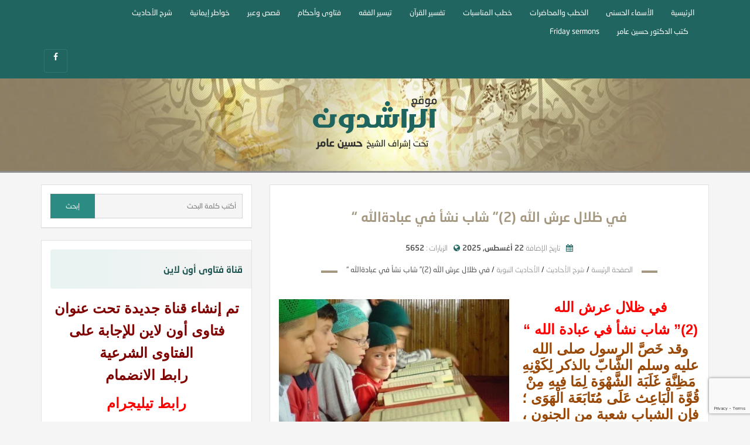

--- FILE ---
content_type: text/html; charset=UTF-8
request_url: https://alrashedoon.com/?p=1898
body_size: 30000
content:
<!DOCTYPE html>
<!--[if IE 7]>
<html class="ie ie7" dir="rtl" lang="ar" prefix="og: https://ogp.me/ns#">
<![endif]-->
<!--[if IE 8]>
<html class="ie ie8" dir="rtl" lang="ar" prefix="og: https://ogp.me/ns#">
<![endif]-->
<!--[if !(IE 7) & !(IE 8)]><!-->
<html dir="rtl" lang="ar" prefix="og: https://ogp.me/ns#">
<!--<![endif]-->
<head>
	<meta charset="UTF-8">
  <meta name="viewport" content="width=device-width, initial-scale=1.0" />
  
	<link rel="profile" href="http://gmpg.org/xfn/11">
	<link rel="pingback" href="https://alrashedoon.com/xmlrpc.php">
   <link rel="shortcut icon" href="https://alrashedoon.com/wp-content/uploads/2025/12/unnamed-3.jpg">      <link rel="apple-touch-icon-precomposed" sizes="72x72" href="https://alrashedoon.com/wp-content/uploads/2025/12/unnamed-2.jpg" />    <link rel="apple-touch-icon-precomposed" sizes="114x114" href="https://alrashedoon.com/wp-content/uploads/2025/12/unnamed-1.jpg" />    <link rel="apple-touch-icon-precomposed" sizes="144x144" href="https://alrashedoon.com/wp-content/uploads/2025/12/unnamed.jpg" />   <!--[if lt IE 9]>
    <script src="https://oss.maxcdn.com/html5shiv/3.7.2/html5shiv.min.js"></script>
    <script src="https://oss.maxcdn.com/respond/1.4.2/respond.min.js"></script>
  <![endif]-->
		<style>img:is([sizes="auto" i], [sizes^="auto," i]) { contain-intrinsic-size: 3000px 1500px }</style>
	
		<!-- All in One SEO 4.9.3 - aioseo.com -->
		<title>في ظلال عرش الله (2)” شاب نشأ في عبادةالله “ - موقع الراشدون</title>
	<meta name="description" content="في ظلال عرش الله (2)&quot; شاب نشأ في عبادة الله &quot; وقد خَصَّ الرسول صلى الله عليه وسلم الشَّابّ بالذكر لِكَوْنِهِ مَظِنَّة غَلَبَة الشَّهْوَة لِمَا فِيهِ مِنْ قُوَّة الْبَاعِث عَلَى مُتَابَعَة الْهَوَى ؛ فإن الشباب شعبة من الجنون ، وَهُوَ داع للنفس إلى استيفاء الغرض من شهوات الدنيا ولذاتها المحظورة ، فمن سلم مِنْهُ فَقَدْ" />
	<meta name="robots" content="max-image-preview:large" />
	<meta name="author" content="abojannah"/>
	<link rel="canonical" href="https://alrashedoon.com/?p=1898" />
	<meta name="generator" content="All in One SEO (AIOSEO) 4.9.3" />
		<meta property="og:locale" content="ar_AR" />
		<meta property="og:site_name" content="موقع الراشدون - الراشدون موقع لا غنى عنه لأي إمام وداعية يحتوي على خطب ومحاضرات في موضوعات متنوعة ودروس وشروحات فقهية ميسرة وخواطر إيمانية وأشعار وقصص وعبر وفتاوى وأحكام" />
		<meta property="og:type" content="article" />
		<meta property="og:title" content="في ظلال عرش الله (2)” شاب نشأ في عبادةالله “ - موقع الراشدون" />
		<meta property="og:description" content="في ظلال عرش الله (2)&quot; شاب نشأ في عبادة الله &quot; وقد خَصَّ الرسول صلى الله عليه وسلم الشَّابّ بالذكر لِكَوْنِهِ مَظِنَّة غَلَبَة الشَّهْوَة لِمَا فِيهِ مِنْ قُوَّة الْبَاعِث عَلَى مُتَابَعَة الْهَوَى ؛ فإن الشباب شعبة من الجنون ، وَهُوَ داع للنفس إلى استيفاء الغرض من شهوات الدنيا ولذاتها المحظورة ، فمن سلم مِنْهُ فَقَدْ" />
		<meta property="og:url" content="https://alrashedoon.com/?p=1898" />
		<meta property="article:published_time" content="2025-08-22T06:04:22+00:00" />
		<meta property="article:modified_time" content="2025-10-21T01:56:50+00:00" />
		<meta name="twitter:card" content="summary_large_image" />
		<meta name="twitter:title" content="في ظلال عرش الله (2)” شاب نشأ في عبادةالله “ - موقع الراشدون" />
		<meta name="twitter:description" content="في ظلال عرش الله (2)&quot; شاب نشأ في عبادة الله &quot; وقد خَصَّ الرسول صلى الله عليه وسلم الشَّابّ بالذكر لِكَوْنِهِ مَظِنَّة غَلَبَة الشَّهْوَة لِمَا فِيهِ مِنْ قُوَّة الْبَاعِث عَلَى مُتَابَعَة الْهَوَى ؛ فإن الشباب شعبة من الجنون ، وَهُوَ داع للنفس إلى استيفاء الغرض من شهوات الدنيا ولذاتها المحظورة ، فمن سلم مِنْهُ فَقَدْ" />
		<script type="application/ld+json" class="aioseo-schema">
			{"@context":"https:\/\/schema.org","@graph":[{"@type":"BlogPosting","@id":"https:\/\/alrashedoon.com\/?p=1898#blogposting","name":"\u0641\u064a \u0638\u0644\u0627\u0644 \u0639\u0631\u0634 \u0627\u0644\u0644\u0647 (2)\u201d \u0634\u0627\u0628 \u0646\u0634\u0623 \u0641\u064a \u0639\u0628\u0627\u062f\u0629\u0627\u0644\u0644\u0647 \u201c - \u0645\u0648\u0642\u0639 \u0627\u0644\u0631\u0627\u0634\u062f\u0648\u0646","headline":"\u0641\u064a \u0638\u0644\u0627\u0644 \u0639\u0631\u0634 \u0627\u0644\u0644\u0647 (2)&#8221; \u0634\u0627\u0628 \u0646\u0634\u0623 \u0641\u064a \u0639\u0628\u0627\u062f\u0629\u0627\u0644\u0644\u0647 &#8220;","author":{"@id":"https:\/\/alrashedoon.com\/?author=2#author"},"publisher":{"@id":"https:\/\/alrashedoon.com\/#person"},"image":{"@type":"ImageObject","url":"https:\/\/alrashedoon.com\/wp-content\/uploads\/2018\/11\/18838819_1712350269058350_1218052441710639671_n-470x362-Copy.jpg","width":470,"height":362},"datePublished":"2025-08-22T02:04:22-04:00","dateModified":"2025-10-20T21:56:50-04:00","inLanguage":"ar","mainEntityOfPage":{"@id":"https:\/\/alrashedoon.com\/?p=1898#webpage"},"isPartOf":{"@id":"https:\/\/alrashedoon.com\/?p=1898#webpage"},"articleSection":"\u0627\u0644\u0623\u062d\u0627\u062f\u064a\u062b \u0627\u0644\u0646\u0628\u0648\u064a\u0629, \u0623\u062d\u0627\u062f\u064a\u062b \u0646\u0628\u0648\u064a\u0629, \u062e\u0637\u0628 \u062a\u0632\u0643\u064a\u0629, \u0638\u0644\u0627\u0644 -\u0639\u0631\u0634 \u0627\u0644\u0644\u0647 - \u0634\u0627\u0628 -\u0646\u0634\u0623- \u0639\u0628\u0627\u062f\u0629\u0627\u0644\u0644\u0647 \""},{"@type":"BreadcrumbList","@id":"https:\/\/alrashedoon.com\/?p=1898#breadcrumblist","itemListElement":[{"@type":"ListItem","@id":"https:\/\/alrashedoon.com#listItem","position":1,"name":"Home","item":"https:\/\/alrashedoon.com","nextItem":{"@type":"ListItem","@id":"https:\/\/alrashedoon.com\/?cat=2686#listItem","name":"\u0634\u0631\u062d \u0627\u0644\u0623\u062d\u0627\u062f\u064a\u062b"}},{"@type":"ListItem","@id":"https:\/\/alrashedoon.com\/?cat=2686#listItem","position":2,"name":"\u0634\u0631\u062d \u0627\u0644\u0623\u062d\u0627\u062f\u064a\u062b","item":"https:\/\/alrashedoon.com\/?cat=2686","nextItem":{"@type":"ListItem","@id":"https:\/\/alrashedoon.com\/?cat=2006#listItem","name":"\u0627\u0644\u0623\u062d\u0627\u062f\u064a\u062b \u0627\u0644\u0646\u0628\u0648\u064a\u0629"},"previousItem":{"@type":"ListItem","@id":"https:\/\/alrashedoon.com#listItem","name":"Home"}},{"@type":"ListItem","@id":"https:\/\/alrashedoon.com\/?cat=2006#listItem","position":3,"name":"\u0627\u0644\u0623\u062d\u0627\u062f\u064a\u062b \u0627\u0644\u0646\u0628\u0648\u064a\u0629","item":"https:\/\/alrashedoon.com\/?cat=2006","nextItem":{"@type":"ListItem","@id":"https:\/\/alrashedoon.com\/?p=1898#listItem","name":"\u0641\u064a \u0638\u0644\u0627\u0644 \u0639\u0631\u0634 \u0627\u0644\u0644\u0647 (2)&#8221; \u0634\u0627\u0628 \u0646\u0634\u0623 \u0641\u064a \u0639\u0628\u0627\u062f\u0629\u0627\u0644\u0644\u0647 &#8220;"},"previousItem":{"@type":"ListItem","@id":"https:\/\/alrashedoon.com\/?cat=2686#listItem","name":"\u0634\u0631\u062d \u0627\u0644\u0623\u062d\u0627\u062f\u064a\u062b"}},{"@type":"ListItem","@id":"https:\/\/alrashedoon.com\/?p=1898#listItem","position":4,"name":"\u0641\u064a \u0638\u0644\u0627\u0644 \u0639\u0631\u0634 \u0627\u0644\u0644\u0647 (2)&#8221; \u0634\u0627\u0628 \u0646\u0634\u0623 \u0641\u064a \u0639\u0628\u0627\u062f\u0629\u0627\u0644\u0644\u0647 &#8220;","previousItem":{"@type":"ListItem","@id":"https:\/\/alrashedoon.com\/?cat=2006#listItem","name":"\u0627\u0644\u0623\u062d\u0627\u062f\u064a\u062b \u0627\u0644\u0646\u0628\u0648\u064a\u0629"}}]},{"@type":"Person","@id":"https:\/\/alrashedoon.com\/#person","name":"abojannah","image":{"@type":"ImageObject","@id":"https:\/\/alrashedoon.com\/?p=1898#personImage","url":"https:\/\/secure.gravatar.com\/avatar\/469033bf81fc2d9516ae0f7e4006ac9e037108f522ea053d98ca991524413bbc?s=96&d=mm&r=g","width":96,"height":96,"caption":"abojannah"}},{"@type":"Person","@id":"https:\/\/alrashedoon.com\/?author=2#author","url":"https:\/\/alrashedoon.com\/?author=2","name":"abojannah","image":{"@type":"ImageObject","@id":"https:\/\/alrashedoon.com\/?p=1898#authorImage","url":"https:\/\/secure.gravatar.com\/avatar\/469033bf81fc2d9516ae0f7e4006ac9e037108f522ea053d98ca991524413bbc?s=96&d=mm&r=g","width":96,"height":96,"caption":"abojannah"}},{"@type":"WebPage","@id":"https:\/\/alrashedoon.com\/?p=1898#webpage","url":"https:\/\/alrashedoon.com\/?p=1898","name":"\u0641\u064a \u0638\u0644\u0627\u0644 \u0639\u0631\u0634 \u0627\u0644\u0644\u0647 (2)\u201d \u0634\u0627\u0628 \u0646\u0634\u0623 \u0641\u064a \u0639\u0628\u0627\u062f\u0629\u0627\u0644\u0644\u0647 \u201c - \u0645\u0648\u0642\u0639 \u0627\u0644\u0631\u0627\u0634\u062f\u0648\u0646","description":"\u0641\u064a \u0638\u0644\u0627\u0644 \u0639\u0631\u0634 \u0627\u0644\u0644\u0647 (2)\" \u0634\u0627\u0628 \u0646\u0634\u0623 \u0641\u064a \u0639\u0628\u0627\u062f\u0629 \u0627\u0644\u0644\u0647 \" \u0648\u0642\u062f \u062e\u064e\u0635\u0651\u064e \u0627\u0644\u0631\u0633\u0648\u0644 \u0635\u0644\u0649 \u0627\u0644\u0644\u0647 \u0639\u0644\u064a\u0647 \u0648\u0633\u0644\u0645 \u0627\u0644\u0634\u0651\u064e\u0627\u0628\u0651 \u0628\u0627\u0644\u0630\u0643\u0631 \u0644\u0650\u0643\u064e\u0648\u0652\u0646\u0650\u0647\u0650 \u0645\u064e\u0638\u0650\u0646\u0651\u064e\u0629 \u063a\u064e\u0644\u064e\u0628\u064e\u0629 \u0627\u0644\u0634\u0651\u064e\u0647\u0652\u0648\u064e\u0629 \u0644\u0650\u0645\u064e\u0627 \u0641\u0650\u064a\u0647\u0650 \u0645\u0650\u0646\u0652 \u0642\u064f\u0648\u0651\u064e\u0629 \u0627\u0644\u0652\u0628\u064e\u0627\u0639\u0650\u062b \u0639\u064e\u0644\u064e\u0649 \u0645\u064f\u062a\u064e\u0627\u0628\u064e\u0639\u064e\u0629 \u0627\u0644\u0652\u0647\u064e\u0648\u064e\u0649 \u061b \u0641\u0625\u0646 \u0627\u0644\u0634\u0628\u0627\u0628 \u0634\u0639\u0628\u0629 \u0645\u0646 \u0627\u0644\u062c\u0646\u0648\u0646 \u060c \u0648\u064e\u0647\u064f\u0648\u064e \u062f\u0627\u0639 \u0644\u0644\u0646\u0641\u0633 \u0625\u0644\u0649 \u0627\u0633\u062a\u064a\u0641\u0627\u0621 \u0627\u0644\u063a\u0631\u0636 \u0645\u0646 \u0634\u0647\u0648\u0627\u062a \u0627\u0644\u062f\u0646\u064a\u0627 \u0648\u0644\u0630\u0627\u062a\u0647\u0627 \u0627\u0644\u0645\u062d\u0638\u0648\u0631\u0629 \u060c \u0641\u0645\u0646 \u0633\u0644\u0645 \u0645\u0650\u0646\u0652\u0647\u064f \u0641\u064e\u0642\u064e\u062f\u0652","inLanguage":"ar","isPartOf":{"@id":"https:\/\/alrashedoon.com\/#website"},"breadcrumb":{"@id":"https:\/\/alrashedoon.com\/?p=1898#breadcrumblist"},"author":{"@id":"https:\/\/alrashedoon.com\/?author=2#author"},"creator":{"@id":"https:\/\/alrashedoon.com\/?author=2#author"},"image":{"@type":"ImageObject","url":"https:\/\/alrashedoon.com\/wp-content\/uploads\/2018\/11\/18838819_1712350269058350_1218052441710639671_n-470x362-Copy.jpg","@id":"https:\/\/alrashedoon.com\/?p=1898\/#mainImage","width":470,"height":362},"primaryImageOfPage":{"@id":"https:\/\/alrashedoon.com\/?p=1898#mainImage"},"datePublished":"2025-08-22T02:04:22-04:00","dateModified":"2025-10-20T21:56:50-04:00"},{"@type":"WebSite","@id":"https:\/\/alrashedoon.com\/#website","url":"https:\/\/alrashedoon.com\/","name":"\u0645\u0648\u0642\u0639 \u0627\u0644\u0631\u0627\u0634\u062f\u0648\u0646","alternateName":"\u0645\u0648\u0642\u0639 \u0627\u0644\u062f\u0643\u062a\u0648\u0631 \u062d\u0633\u064a\u0646 \u0639\u0627\u0645\u0631","description":"\u0627\u0644\u0631\u0627\u0634\u062f\u0648\u0646 \u0645\u0648\u0642\u0639 \u0644\u0627 \u063a\u0646\u0649 \u0639\u0646\u0647 \u0644\u0623\u064a \u0625\u0645\u0627\u0645 \u0648\u062f\u0627\u0639\u064a\u0629 \u064a\u062d\u062a\u0648\u064a \u0639\u0644\u0649 \u062e\u0637\u0628 \u0648\u0645\u062d\u0627\u0636\u0631\u0627\u062a \u0641\u064a \u0645\u0648\u0636\u0648\u0639\u0627\u062a \u0645\u062a\u0646\u0648\u0639\u0629 \u0648\u062f\u0631\u0648\u0633 \u0648\u0634\u0631\u0648\u062d\u0627\u062a \u0641\u0642\u0647\u064a\u0629 \u0645\u064a\u0633\u0631\u0629 \u0648\u062e\u0648\u0627\u0637\u0631 \u0625\u064a\u0645\u0627\u0646\u064a\u0629 \u0648\u0623\u0634\u0639\u0627\u0631 \u0648\u0642\u0635\u0635 \u0648\u0639\u0628\u0631 \u0648\u0641\u062a\u0627\u0648\u0649 \u0648\u0623\u062d\u0643\u0627\u0645","inLanguage":"ar","publisher":{"@id":"https:\/\/alrashedoon.com\/#person"}}]}
		</script>
		<!-- All in One SEO -->

<link rel='dns-prefetch' href='//www.googletagmanager.com' />
<link rel="alternate" type="application/rss+xml" title="موقع الراشدون &laquo; الخلاصة" href="https://alrashedoon.com/?feed=rss2" />
<link rel="alternate" type="application/rss+xml" title="موقع الراشدون &laquo; خلاصة التعليقات" href="https://alrashedoon.com/?feed=comments-rss2" />
<link rel="alternate" type="application/rss+xml" title="موقع الراشدون &laquo; في ظلال عرش الله (2)&#8221; شاب نشأ في عبادةالله &#8220; خلاصة التعليقات" href="https://alrashedoon.com/?feed=rss2&#038;p=1898" />
<script type="text/javascript">
/* <![CDATA[ */
window._wpemojiSettings = {"baseUrl":"https:\/\/s.w.org\/images\/core\/emoji\/16.0.1\/72x72\/","ext":".png","svgUrl":"https:\/\/s.w.org\/images\/core\/emoji\/16.0.1\/svg\/","svgExt":".svg","source":{"concatemoji":"https:\/\/alrashedoon.com\/wp-includes\/js\/wp-emoji-release.min.js?ver=6.8.3"}};
/*! This file is auto-generated */
!function(s,n){var o,i,e;function c(e){try{var t={supportTests:e,timestamp:(new Date).valueOf()};sessionStorage.setItem(o,JSON.stringify(t))}catch(e){}}function p(e,t,n){e.clearRect(0,0,e.canvas.width,e.canvas.height),e.fillText(t,0,0);var t=new Uint32Array(e.getImageData(0,0,e.canvas.width,e.canvas.height).data),a=(e.clearRect(0,0,e.canvas.width,e.canvas.height),e.fillText(n,0,0),new Uint32Array(e.getImageData(0,0,e.canvas.width,e.canvas.height).data));return t.every(function(e,t){return e===a[t]})}function u(e,t){e.clearRect(0,0,e.canvas.width,e.canvas.height),e.fillText(t,0,0);for(var n=e.getImageData(16,16,1,1),a=0;a<n.data.length;a++)if(0!==n.data[a])return!1;return!0}function f(e,t,n,a){switch(t){case"flag":return n(e,"\ud83c\udff3\ufe0f\u200d\u26a7\ufe0f","\ud83c\udff3\ufe0f\u200b\u26a7\ufe0f")?!1:!n(e,"\ud83c\udde8\ud83c\uddf6","\ud83c\udde8\u200b\ud83c\uddf6")&&!n(e,"\ud83c\udff4\udb40\udc67\udb40\udc62\udb40\udc65\udb40\udc6e\udb40\udc67\udb40\udc7f","\ud83c\udff4\u200b\udb40\udc67\u200b\udb40\udc62\u200b\udb40\udc65\u200b\udb40\udc6e\u200b\udb40\udc67\u200b\udb40\udc7f");case"emoji":return!a(e,"\ud83e\udedf")}return!1}function g(e,t,n,a){var r="undefined"!=typeof WorkerGlobalScope&&self instanceof WorkerGlobalScope?new OffscreenCanvas(300,150):s.createElement("canvas"),o=r.getContext("2d",{willReadFrequently:!0}),i=(o.textBaseline="top",o.font="600 32px Arial",{});return e.forEach(function(e){i[e]=t(o,e,n,a)}),i}function t(e){var t=s.createElement("script");t.src=e,t.defer=!0,s.head.appendChild(t)}"undefined"!=typeof Promise&&(o="wpEmojiSettingsSupports",i=["flag","emoji"],n.supports={everything:!0,everythingExceptFlag:!0},e=new Promise(function(e){s.addEventListener("DOMContentLoaded",e,{once:!0})}),new Promise(function(t){var n=function(){try{var e=JSON.parse(sessionStorage.getItem(o));if("object"==typeof e&&"number"==typeof e.timestamp&&(new Date).valueOf()<e.timestamp+604800&&"object"==typeof e.supportTests)return e.supportTests}catch(e){}return null}();if(!n){if("undefined"!=typeof Worker&&"undefined"!=typeof OffscreenCanvas&&"undefined"!=typeof URL&&URL.createObjectURL&&"undefined"!=typeof Blob)try{var e="postMessage("+g.toString()+"("+[JSON.stringify(i),f.toString(),p.toString(),u.toString()].join(",")+"));",a=new Blob([e],{type:"text/javascript"}),r=new Worker(URL.createObjectURL(a),{name:"wpTestEmojiSupports"});return void(r.onmessage=function(e){c(n=e.data),r.terminate(),t(n)})}catch(e){}c(n=g(i,f,p,u))}t(n)}).then(function(e){for(var t in e)n.supports[t]=e[t],n.supports.everything=n.supports.everything&&n.supports[t],"flag"!==t&&(n.supports.everythingExceptFlag=n.supports.everythingExceptFlag&&n.supports[t]);n.supports.everythingExceptFlag=n.supports.everythingExceptFlag&&!n.supports.flag,n.DOMReady=!1,n.readyCallback=function(){n.DOMReady=!0}}).then(function(){return e}).then(function(){var e;n.supports.everything||(n.readyCallback(),(e=n.source||{}).concatemoji?t(e.concatemoji):e.wpemoji&&e.twemoji&&(t(e.twemoji),t(e.wpemoji)))}))}((window,document),window._wpemojiSettings);
/* ]]> */
</script>

<style id='wp-emoji-styles-inline-css' type='text/css'>

	img.wp-smiley, img.emoji {
		display: inline !important;
		border: none !important;
		box-shadow: none !important;
		height: 1em !important;
		width: 1em !important;
		margin: 0 0.07em !important;
		vertical-align: -0.1em !important;
		background: none !important;
		padding: 0 !important;
	}
</style>
<link rel='stylesheet' id='wp-block-library-rtl-css' href='https://alrashedoon.com/wp-includes/css/dist/block-library/style-rtl.min.css?ver=6.8.3' type='text/css' media='all' />
<style id='classic-theme-styles-inline-css' type='text/css'>
/*! This file is auto-generated */
.wp-block-button__link{color:#fff;background-color:#32373c;border-radius:9999px;box-shadow:none;text-decoration:none;padding:calc(.667em + 2px) calc(1.333em + 2px);font-size:1.125em}.wp-block-file__button{background:#32373c;color:#fff;text-decoration:none}
</style>
<link rel='stylesheet' id='aioseo/css/src/vue/standalone/blocks/table-of-contents/global.scss-css' href='https://alrashedoon.com/wp-content/plugins/all-in-one-seo-pack/dist/Lite/assets/css/table-of-contents/global.e90f6d47.css?ver=4.9.3' type='text/css' media='all' />
<style id='global-styles-inline-css' type='text/css'>
:root{--wp--preset--aspect-ratio--square: 1;--wp--preset--aspect-ratio--4-3: 4/3;--wp--preset--aspect-ratio--3-4: 3/4;--wp--preset--aspect-ratio--3-2: 3/2;--wp--preset--aspect-ratio--2-3: 2/3;--wp--preset--aspect-ratio--16-9: 16/9;--wp--preset--aspect-ratio--9-16: 9/16;--wp--preset--color--black: #000000;--wp--preset--color--cyan-bluish-gray: #abb8c3;--wp--preset--color--white: #ffffff;--wp--preset--color--pale-pink: #f78da7;--wp--preset--color--vivid-red: #cf2e2e;--wp--preset--color--luminous-vivid-orange: #ff6900;--wp--preset--color--luminous-vivid-amber: #fcb900;--wp--preset--color--light-green-cyan: #7bdcb5;--wp--preset--color--vivid-green-cyan: #00d084;--wp--preset--color--pale-cyan-blue: #8ed1fc;--wp--preset--color--vivid-cyan-blue: #0693e3;--wp--preset--color--vivid-purple: #9b51e0;--wp--preset--gradient--vivid-cyan-blue-to-vivid-purple: linear-gradient(135deg,rgba(6,147,227,1) 0%,rgb(155,81,224) 100%);--wp--preset--gradient--light-green-cyan-to-vivid-green-cyan: linear-gradient(135deg,rgb(122,220,180) 0%,rgb(0,208,130) 100%);--wp--preset--gradient--luminous-vivid-amber-to-luminous-vivid-orange: linear-gradient(135deg,rgba(252,185,0,1) 0%,rgba(255,105,0,1) 100%);--wp--preset--gradient--luminous-vivid-orange-to-vivid-red: linear-gradient(135deg,rgba(255,105,0,1) 0%,rgb(207,46,46) 100%);--wp--preset--gradient--very-light-gray-to-cyan-bluish-gray: linear-gradient(135deg,rgb(238,238,238) 0%,rgb(169,184,195) 100%);--wp--preset--gradient--cool-to-warm-spectrum: linear-gradient(135deg,rgb(74,234,220) 0%,rgb(151,120,209) 20%,rgb(207,42,186) 40%,rgb(238,44,130) 60%,rgb(251,105,98) 80%,rgb(254,248,76) 100%);--wp--preset--gradient--blush-light-purple: linear-gradient(135deg,rgb(255,206,236) 0%,rgb(152,150,240) 100%);--wp--preset--gradient--blush-bordeaux: linear-gradient(135deg,rgb(254,205,165) 0%,rgb(254,45,45) 50%,rgb(107,0,62) 100%);--wp--preset--gradient--luminous-dusk: linear-gradient(135deg,rgb(255,203,112) 0%,rgb(199,81,192) 50%,rgb(65,88,208) 100%);--wp--preset--gradient--pale-ocean: linear-gradient(135deg,rgb(255,245,203) 0%,rgb(182,227,212) 50%,rgb(51,167,181) 100%);--wp--preset--gradient--electric-grass: linear-gradient(135deg,rgb(202,248,128) 0%,rgb(113,206,126) 100%);--wp--preset--gradient--midnight: linear-gradient(135deg,rgb(2,3,129) 0%,rgb(40,116,252) 100%);--wp--preset--font-size--small: 13px;--wp--preset--font-size--medium: 20px;--wp--preset--font-size--large: 36px;--wp--preset--font-size--x-large: 42px;--wp--preset--spacing--20: 0.44rem;--wp--preset--spacing--30: 0.67rem;--wp--preset--spacing--40: 1rem;--wp--preset--spacing--50: 1.5rem;--wp--preset--spacing--60: 2.25rem;--wp--preset--spacing--70: 3.38rem;--wp--preset--spacing--80: 5.06rem;--wp--preset--shadow--natural: 6px 6px 9px rgba(0, 0, 0, 0.2);--wp--preset--shadow--deep: 12px 12px 50px rgba(0, 0, 0, 0.4);--wp--preset--shadow--sharp: 6px 6px 0px rgba(0, 0, 0, 0.2);--wp--preset--shadow--outlined: 6px 6px 0px -3px rgba(255, 255, 255, 1), 6px 6px rgba(0, 0, 0, 1);--wp--preset--shadow--crisp: 6px 6px 0px rgba(0, 0, 0, 1);}:where(.is-layout-flex){gap: 0.5em;}:where(.is-layout-grid){gap: 0.5em;}body .is-layout-flex{display: flex;}.is-layout-flex{flex-wrap: wrap;align-items: center;}.is-layout-flex > :is(*, div){margin: 0;}body .is-layout-grid{display: grid;}.is-layout-grid > :is(*, div){margin: 0;}:where(.wp-block-columns.is-layout-flex){gap: 2em;}:where(.wp-block-columns.is-layout-grid){gap: 2em;}:where(.wp-block-post-template.is-layout-flex){gap: 1.25em;}:where(.wp-block-post-template.is-layout-grid){gap: 1.25em;}.has-black-color{color: var(--wp--preset--color--black) !important;}.has-cyan-bluish-gray-color{color: var(--wp--preset--color--cyan-bluish-gray) !important;}.has-white-color{color: var(--wp--preset--color--white) !important;}.has-pale-pink-color{color: var(--wp--preset--color--pale-pink) !important;}.has-vivid-red-color{color: var(--wp--preset--color--vivid-red) !important;}.has-luminous-vivid-orange-color{color: var(--wp--preset--color--luminous-vivid-orange) !important;}.has-luminous-vivid-amber-color{color: var(--wp--preset--color--luminous-vivid-amber) !important;}.has-light-green-cyan-color{color: var(--wp--preset--color--light-green-cyan) !important;}.has-vivid-green-cyan-color{color: var(--wp--preset--color--vivid-green-cyan) !important;}.has-pale-cyan-blue-color{color: var(--wp--preset--color--pale-cyan-blue) !important;}.has-vivid-cyan-blue-color{color: var(--wp--preset--color--vivid-cyan-blue) !important;}.has-vivid-purple-color{color: var(--wp--preset--color--vivid-purple) !important;}.has-black-background-color{background-color: var(--wp--preset--color--black) !important;}.has-cyan-bluish-gray-background-color{background-color: var(--wp--preset--color--cyan-bluish-gray) !important;}.has-white-background-color{background-color: var(--wp--preset--color--white) !important;}.has-pale-pink-background-color{background-color: var(--wp--preset--color--pale-pink) !important;}.has-vivid-red-background-color{background-color: var(--wp--preset--color--vivid-red) !important;}.has-luminous-vivid-orange-background-color{background-color: var(--wp--preset--color--luminous-vivid-orange) !important;}.has-luminous-vivid-amber-background-color{background-color: var(--wp--preset--color--luminous-vivid-amber) !important;}.has-light-green-cyan-background-color{background-color: var(--wp--preset--color--light-green-cyan) !important;}.has-vivid-green-cyan-background-color{background-color: var(--wp--preset--color--vivid-green-cyan) !important;}.has-pale-cyan-blue-background-color{background-color: var(--wp--preset--color--pale-cyan-blue) !important;}.has-vivid-cyan-blue-background-color{background-color: var(--wp--preset--color--vivid-cyan-blue) !important;}.has-vivid-purple-background-color{background-color: var(--wp--preset--color--vivid-purple) !important;}.has-black-border-color{border-color: var(--wp--preset--color--black) !important;}.has-cyan-bluish-gray-border-color{border-color: var(--wp--preset--color--cyan-bluish-gray) !important;}.has-white-border-color{border-color: var(--wp--preset--color--white) !important;}.has-pale-pink-border-color{border-color: var(--wp--preset--color--pale-pink) !important;}.has-vivid-red-border-color{border-color: var(--wp--preset--color--vivid-red) !important;}.has-luminous-vivid-orange-border-color{border-color: var(--wp--preset--color--luminous-vivid-orange) !important;}.has-luminous-vivid-amber-border-color{border-color: var(--wp--preset--color--luminous-vivid-amber) !important;}.has-light-green-cyan-border-color{border-color: var(--wp--preset--color--light-green-cyan) !important;}.has-vivid-green-cyan-border-color{border-color: var(--wp--preset--color--vivid-green-cyan) !important;}.has-pale-cyan-blue-border-color{border-color: var(--wp--preset--color--pale-cyan-blue) !important;}.has-vivid-cyan-blue-border-color{border-color: var(--wp--preset--color--vivid-cyan-blue) !important;}.has-vivid-purple-border-color{border-color: var(--wp--preset--color--vivid-purple) !important;}.has-vivid-cyan-blue-to-vivid-purple-gradient-background{background: var(--wp--preset--gradient--vivid-cyan-blue-to-vivid-purple) !important;}.has-light-green-cyan-to-vivid-green-cyan-gradient-background{background: var(--wp--preset--gradient--light-green-cyan-to-vivid-green-cyan) !important;}.has-luminous-vivid-amber-to-luminous-vivid-orange-gradient-background{background: var(--wp--preset--gradient--luminous-vivid-amber-to-luminous-vivid-orange) !important;}.has-luminous-vivid-orange-to-vivid-red-gradient-background{background: var(--wp--preset--gradient--luminous-vivid-orange-to-vivid-red) !important;}.has-very-light-gray-to-cyan-bluish-gray-gradient-background{background: var(--wp--preset--gradient--very-light-gray-to-cyan-bluish-gray) !important;}.has-cool-to-warm-spectrum-gradient-background{background: var(--wp--preset--gradient--cool-to-warm-spectrum) !important;}.has-blush-light-purple-gradient-background{background: var(--wp--preset--gradient--blush-light-purple) !important;}.has-blush-bordeaux-gradient-background{background: var(--wp--preset--gradient--blush-bordeaux) !important;}.has-luminous-dusk-gradient-background{background: var(--wp--preset--gradient--luminous-dusk) !important;}.has-pale-ocean-gradient-background{background: var(--wp--preset--gradient--pale-ocean) !important;}.has-electric-grass-gradient-background{background: var(--wp--preset--gradient--electric-grass) !important;}.has-midnight-gradient-background{background: var(--wp--preset--gradient--midnight) !important;}.has-small-font-size{font-size: var(--wp--preset--font-size--small) !important;}.has-medium-font-size{font-size: var(--wp--preset--font-size--medium) !important;}.has-large-font-size{font-size: var(--wp--preset--font-size--large) !important;}.has-x-large-font-size{font-size: var(--wp--preset--font-size--x-large) !important;}
:where(.wp-block-post-template.is-layout-flex){gap: 1.25em;}:where(.wp-block-post-template.is-layout-grid){gap: 1.25em;}
:where(.wp-block-columns.is-layout-flex){gap: 2em;}:where(.wp-block-columns.is-layout-grid){gap: 2em;}
:root :where(.wp-block-pullquote){font-size: 1.5em;line-height: 1.6;}
</style>
<link rel='stylesheet' id='contact-form-7-css' href='https://alrashedoon.com/wp-content/plugins/contact-form-7/includes/css/styles.css?ver=6.1.4' type='text/css' media='all' />
<link rel='stylesheet' id='contact-form-7-rtl-css' href='https://alrashedoon.com/wp-content/plugins/contact-form-7/includes/css/styles-rtl.css?ver=6.1.4' type='text/css' media='all' />
<link rel='stylesheet' id='acaart-bootstrap-css-css' href='https://alrashedoon.com/wp-content/themes/alrashedoon/css/bootstrap.min.css?ver=6.8.3' type='text/css' media='all' />
<link rel='stylesheet' id='acaart-bootstrap-rtl-css-css' href='https://alrashedoon.com/wp-content/themes/alrashedoon/css/bootstrap-rtl.min.css?ver=6.8.3' type='text/css' media='all' />
<link rel='stylesheet' id='acaart-style-css' href='https://alrashedoon.com/wp-content/themes/alrashedoon/style.css?ver=20141201' type='text/css' media='all' />
<link rel='stylesheet' id='acaart-style-main-css' href='https://alrashedoon.com/wp-content/themes/alrashedoon/main.css?ver=6.8.3' type='text/css' media='all' />
<link rel='stylesheet' id='acaart-font-icon-css' href='https://alrashedoon.com/wp-content/themes/alrashedoon/css/font-awesome.min.css?ver=6.8.3' type='text/css' media='all' />
<link rel='stylesheet' id='acaart-font-sgi-css' href='https://alrashedoon.com/wp-content/themes/alrashedoon/css/sgi.css?ver=6.8.3' type='text/css' media='all' />
<script type="text/javascript" src="https://alrashedoon.com/wp-includes/js/jquery/jquery.min.js?ver=3.7.1" id="jquery-core-js"></script>
<script type="text/javascript" src="https://alrashedoon.com/wp-includes/js/jquery/jquery-migrate.min.js?ver=3.4.1" id="jquery-migrate-js"></script>

<!-- Google tag (gtag.js) snippet added by Site Kit -->
<!-- Google Analytics snippet added by Site Kit -->
<script type="text/javascript" src="https://www.googletagmanager.com/gtag/js?id=G-Z0BN365HEX" id="google_gtagjs-js" async></script>
<script type="text/javascript" id="google_gtagjs-js-after">
/* <![CDATA[ */
window.dataLayer = window.dataLayer || [];function gtag(){dataLayer.push(arguments);}
gtag("set","linker",{"domains":["alrashedoon.com"]});
gtag("js", new Date());
gtag("set", "developer_id.dZTNiMT", true);
gtag("config", "G-Z0BN365HEX", {"googlesitekit_post_type":"post","googlesitekit_post_date":"20250822","googlesitekit_post_categories":"\u0627\u0644\u0623\u062d\u0627\u062f\u064a\u062b \u0627\u0644\u0646\u0628\u0648\u064a\u0629"});
 window._googlesitekit = window._googlesitekit || {}; window._googlesitekit.throttledEvents = []; window._googlesitekit.gtagEvent = (name, data) => { var key = JSON.stringify( { name, data } ); if ( !! window._googlesitekit.throttledEvents[ key ] ) { return; } window._googlesitekit.throttledEvents[ key ] = true; setTimeout( () => { delete window._googlesitekit.throttledEvents[ key ]; }, 5 ); gtag( "event", name, { ...data, event_source: "site-kit" } ); }; 
/* ]]> */
</script>
<link rel="https://api.w.org/" href="https://alrashedoon.com/index.php?rest_route=/" /><link rel="alternate" title="JSON" type="application/json" href="https://alrashedoon.com/index.php?rest_route=/wp/v2/posts/1898" /><link rel='shortlink' href='https://alrashedoon.com/?p=1898' />
<link rel="alternate" title="oEmbed (JSON)" type="application/json+oembed" href="https://alrashedoon.com/index.php?rest_route=%2Foembed%2F1.0%2Fembed&#038;url=https%3A%2F%2Falrashedoon.com%2F%3Fp%3D1898" />
<link rel="alternate" title="oEmbed (XML)" type="text/xml+oembed" href="https://alrashedoon.com/index.php?rest_route=%2Foembed%2F1.0%2Fembed&#038;url=https%3A%2F%2Falrashedoon.com%2F%3Fp%3D1898&#038;format=xml" />
<meta name="generator" content="Redux 4.5.10" /><meta name="generator" content="Site Kit by Google 1.170.0" /><!-- Start arabic-webfonts v1.4.6 styles -->        <style id='arabic-webfonts' type='text/css'>
                      body.rtl, body.rtl header, body.rtl footer, body.rtl .content, body.rtl .sidebar, body.rtl p, body.rtl h1, body.rtl h2, body.rtl h3, body.rtl h4, body.rtl h5, body.rtl h6, body.rtl ul, body.rtl li, body.rtl div, body.rtl nav, body.rtl nav a, body.rtl nav ul li, body.rtl input, body.rtl button, body.rtl label, body.rtl textarea, body.rtl input::placeholder {
                                            line-height: 1.7 !important;
                      }
                                 body.rtl p {
                                            line-height: 1.6 !important;
                                 }
                                                                                        	    </style>
        <!-- /End arabic-webfonts styles --><meta name="google-site-verification" content="ZvgMDawRq-qEPqLSTvGSAq2_2hQs3tADRVM1HEC4SJE">
<!-- Google AdSense meta tags added by Site Kit -->
<meta name="google-adsense-platform-account" content="ca-host-pub-2644536267352236">
<meta name="google-adsense-platform-domain" content="sitekit.withgoogle.com">
<!-- End Google AdSense meta tags added by Site Kit -->
<link rel="icon" href="https://alrashedoon.com/wp-content/uploads/2025/12/cropped-600288159_1281034704061842_4515303164845248353_n-32x32.jpg" sizes="32x32" />
<link rel="icon" href="https://alrashedoon.com/wp-content/uploads/2025/12/cropped-600288159_1281034704061842_4515303164845248353_n-192x192.jpg" sizes="192x192" />
<link rel="apple-touch-icon" href="https://alrashedoon.com/wp-content/uploads/2025/12/cropped-600288159_1281034704061842_4515303164845248353_n-180x180.jpg" />
<meta name="msapplication-TileImage" content="https://alrashedoon.com/wp-content/uploads/2025/12/cropped-600288159_1281034704061842_4515303164845248353_n-270x270.jpg" />
		<style type="text/css" id="wp-custom-css">
			.post p{line-height: 2em;}

		</style>
		<script async src="//pagead2.googlesyndication.com/pagead/js/adsbygoogle.js"></script>
<script>
  (adsbygoogle = window.adsbygoogle || []).push({
    google_ad_client: "ca-pub-1426179940500520",
    enable_page_level_ads: true
  });
</script>
</head>
<body class="rtl wp-singular post-template-default single single-post postid-1898 single-format-standard wp-theme-alrashedoon">
<div id="preloader">
  <span class="spinner"></span>
</div>
<nav class="navbar">
  <div class="container">
  <div class="navbar-bk-header">
    <div id="menu-header-navbar" class="collapse navbar-collapse">
      <ul id="menu-%d8%a7%d9%84%d9%82%d8%a7%d8%a6%d9%85%d8%a9-%d8%a7%d9%84%d8%b1%d8%a6%d9%8a%d8%b3%d9%8a%d8%a9" class="nav navbar-nav main-nav"><li id="menu-item-4" class="menu-item menu-item-type-custom menu-item-object-custom menu-item-home menu-item-4"><a href="http://alrashedoon.com/">الرئيسية</a></li>
<li id="menu-item-13355" class="menu-item menu-item-type-taxonomy menu-item-object-category menu-item-13355"><a href="https://alrashedoon.com/?cat=1974">الأسماء الحسنى</a></li>
<li id="menu-item-13356" class="menu-item menu-item-type-taxonomy menu-item-object-category menu-item-has-children menu-item-13356"><a href="https://alrashedoon.com/?cat=1972">الخطب والمحاضرات</a>
<ul class="sub-menu">
	<li id="menu-item-13396" class="menu-item menu-item-type-taxonomy menu-item-object-category menu-item-13396"><a href="https://alrashedoon.com/?cat=1982">خطب تزكية</a></li>
	<li id="menu-item-13394" class="menu-item menu-item-type-taxonomy menu-item-object-category menu-item-13394"><a href="https://alrashedoon.com/?cat=1981">خطب أخلاق</a></li>
	<li id="menu-item-13395" class="menu-item menu-item-type-taxonomy menu-item-object-category menu-item-13395"><a href="https://alrashedoon.com/?cat=1983">خطب اجتماعية</a></li>
	<li id="menu-item-13399" class="menu-item menu-item-type-taxonomy menu-item-object-category menu-item-13399"><a href="https://alrashedoon.com/?cat=1987">قضايا معاصرة</a></li>
	<li id="menu-item-19515" class="menu-item menu-item-type-taxonomy menu-item-object-category menu-item-19515"><a href="https://alrashedoon.com/?cat=2633">خطب فقهية</a></li>
	<li id="menu-item-13398" class="menu-item menu-item-type-taxonomy menu-item-object-category menu-item-has-children menu-item-13398"><a href="https://alrashedoon.com/?cat=1986">خطب منوعة</a>
	<ul class="sub-menu">
		<li id="menu-item-23078" class="menu-item menu-item-type-taxonomy menu-item-object-category menu-item-23078"><a href="https://alrashedoon.com/?cat=2898">السنن الربانية</a></li>
	</ul>
</li>
</ul>
</li>
<li id="menu-item-13359" class="menu-item menu-item-type-taxonomy menu-item-object-category menu-item-has-children menu-item-13359"><a href="https://alrashedoon.com/?cat=1973">خطب المناسبات</a>
<ul class="sub-menu">
	<li id="menu-item-13438" class="menu-item menu-item-type-taxonomy menu-item-object-category menu-item-13438"><a href="https://alrashedoon.com/?cat=1993">هجرة الرسول</a></li>
	<li id="menu-item-13412" class="menu-item menu-item-type-taxonomy menu-item-object-category menu-item-13412"><a href="https://alrashedoon.com/?cat=1989">رسول الله</a></li>
	<li id="menu-item-13413" class="menu-item menu-item-type-taxonomy menu-item-object-category menu-item-13413"><a href="https://alrashedoon.com/?cat=1990">شهر رجب</a></li>
	<li id="menu-item-13415" class="menu-item menu-item-type-taxonomy menu-item-object-category menu-item-13415"><a href="https://alrashedoon.com/?cat=1991">شهر شعبان</a></li>
	<li id="menu-item-13414" class="menu-item menu-item-type-taxonomy menu-item-object-category menu-item-has-children menu-item-13414"><a href="https://alrashedoon.com/?cat=1992">شهر رمضان</a>
	<ul class="sub-menu">
		<li id="menu-item-19337" class="menu-item menu-item-type-taxonomy menu-item-object-category menu-item-19337"><a href="https://alrashedoon.com/?cat=2631">شهر شوال</a></li>
	</ul>
</li>
	<li id="menu-item-13411" class="menu-item menu-item-type-taxonomy menu-item-object-category menu-item-13411"><a href="https://alrashedoon.com/?cat=1988">الحج والعمرة</a></li>
</ul>
</li>
<li id="menu-item-13373" class="menu-item menu-item-type-taxonomy menu-item-object-category menu-item-has-children menu-item-13373"><a href="https://alrashedoon.com/?cat=2014">تفسير القرآن</a>
<ul class="sub-menu">
	<li id="menu-item-23001" class="menu-item menu-item-type-taxonomy menu-item-object-category menu-item-23001"><a href="https://alrashedoon.com/?cat=2885">تفسير الفاتحة</a></li>
	<li id="menu-item-22784" class="menu-item menu-item-type-taxonomy menu-item-object-category menu-item-22784"><a href="https://alrashedoon.com/?cat=2859">تفسير سورة الكهف</a></li>
	<li id="menu-item-22915" class="menu-item menu-item-type-taxonomy menu-item-object-category menu-item-22915"><a href="https://alrashedoon.com/?cat=2875">تفسير سورة يس</a></li>
	<li id="menu-item-23806" class="menu-item menu-item-type-taxonomy menu-item-object-category menu-item-23806"><a href="https://alrashedoon.com/?cat=3009">تفسير سورة ق</a></li>
	<li id="menu-item-13401" class="menu-item menu-item-type-taxonomy menu-item-object-category menu-item-13401"><a href="https://alrashedoon.com/?cat=1994">سورة الحجرات</a></li>
	<li id="menu-item-13400" class="menu-item menu-item-type-taxonomy menu-item-object-category menu-item-13400"><a href="https://alrashedoon.com/?cat=2015">الإنسان في القرآن</a></li>
	<li id="menu-item-13435" class="menu-item menu-item-type-taxonomy menu-item-object-category menu-item-13435"><a href="https://alrashedoon.com/?cat=1997">وصايا لقمان</a></li>
	<li id="menu-item-13434" class="menu-item menu-item-type-taxonomy menu-item-object-category menu-item-13434"><a href="https://alrashedoon.com/?cat=1996">ورثة الفردوس</a></li>
	<li id="menu-item-13403" class="menu-item menu-item-type-taxonomy menu-item-object-category menu-item-13403"><a href="https://alrashedoon.com/?cat=2009">في رحاب آية</a></li>
	<li id="menu-item-13402" class="menu-item menu-item-type-taxonomy menu-item-object-category menu-item-13402"><a href="https://alrashedoon.com/?cat=1995">عباد الرحمن</a></li>
	<li id="menu-item-20036" class="menu-item menu-item-type-taxonomy menu-item-object-category menu-item-20036"><a href="https://alrashedoon.com/?cat=2028">تفسير منوع</a></li>
</ul>
</li>
<li id="menu-item-13358" class="menu-item menu-item-type-taxonomy menu-item-object-category menu-item-has-children menu-item-13358"><a href="https://alrashedoon.com/?cat=1979">تيسير الفقه</a>
<ul class="sub-menu">
	<li id="menu-item-13410" class="menu-item menu-item-type-taxonomy menu-item-object-category menu-item-13410"><a href="https://alrashedoon.com/?cat=1998">فقه الطهارة</a></li>
	<li id="menu-item-13408" class="menu-item menu-item-type-taxonomy menu-item-object-category menu-item-13408"><a href="https://alrashedoon.com/?cat=1999">فقه الصلاة</a></li>
	<li id="menu-item-13405" class="menu-item menu-item-type-taxonomy menu-item-object-category menu-item-13405"><a href="https://alrashedoon.com/?cat=2000">فقه الجنائز</a></li>
	<li id="menu-item-13407" class="menu-item menu-item-type-taxonomy menu-item-object-category menu-item-13407"><a href="https://alrashedoon.com/?cat=2001">فقه الزكاة</a></li>
	<li id="menu-item-13409" class="menu-item menu-item-type-taxonomy menu-item-object-category menu-item-13409"><a href="https://alrashedoon.com/?cat=2002">فقه الصيام</a></li>
	<li id="menu-item-13406" class="menu-item menu-item-type-taxonomy menu-item-object-category menu-item-13406"><a href="https://alrashedoon.com/?cat=2003">فقه الحج والعمرة</a></li>
	<li id="menu-item-13404" class="menu-item menu-item-type-taxonomy menu-item-object-category menu-item-13404"><a href="https://alrashedoon.com/?cat=2004">فقه البيوع والمعاملات</a></li>
	<li id="menu-item-15309" class="menu-item menu-item-type-taxonomy menu-item-object-category menu-item-15309"><a href="https://alrashedoon.com/?cat=2230">فقه منوع</a></li>
</ul>
</li>
<li id="menu-item-13361" class="menu-item menu-item-type-taxonomy menu-item-object-category menu-item-has-children menu-item-13361"><a href="https://alrashedoon.com/?cat=1978">فتاوى وأحكام</a>
<ul class="sub-menu">
	<li id="menu-item-14922" class="menu-item menu-item-type-taxonomy menu-item-object-category menu-item-14922"><a href="https://alrashedoon.com/?cat=2111">فتاوى القرآن والتفسير</a></li>
	<li id="menu-item-13421" class="menu-item menu-item-type-taxonomy menu-item-object-category menu-item-13421"><a href="https://alrashedoon.com/?cat=2011">فتاوى البيوع والمعاملات</a></li>
	<li id="menu-item-14776" class="menu-item menu-item-type-taxonomy menu-item-object-category menu-item-14776"><a href="https://alrashedoon.com/?cat=2059">فتاوى الطهارة</a></li>
	<li id="menu-item-14774" class="menu-item menu-item-type-taxonomy menu-item-object-category menu-item-14774"><a href="https://alrashedoon.com/?cat=2055">فتاوى الصلاة</a></li>
	<li id="menu-item-14775" class="menu-item menu-item-type-taxonomy menu-item-object-category menu-item-14775"><a href="https://alrashedoon.com/?cat=2056">فتاوى الصيام</a></li>
	<li id="menu-item-14773" class="menu-item menu-item-type-taxonomy menu-item-object-category menu-item-14773"><a href="https://alrashedoon.com/?cat=2057">فتاوى الزكاة</a></li>
	<li id="menu-item-14772" class="menu-item menu-item-type-taxonomy menu-item-object-category menu-item-14772"><a href="https://alrashedoon.com/?cat=2058">فتاوى الحج والعمرة</a></li>
	<li id="menu-item-13448" class="menu-item menu-item-type-taxonomy menu-item-object-category menu-item-13448"><a href="https://alrashedoon.com/?cat=2027">فتاوى الطعام والشراب</a></li>
	<li id="menu-item-13420" class="menu-item menu-item-type-taxonomy menu-item-object-category menu-item-13420"><a href="https://alrashedoon.com/?cat=2012">فتاوى المرأة والأسرة</a></li>
	<li id="menu-item-14777" class="menu-item menu-item-type-taxonomy menu-item-object-category menu-item-14777"><a href="https://alrashedoon.com/?cat=2010">فتاوى الأعمال الصالحة</a></li>
	<li id="menu-item-13423" class="menu-item menu-item-type-taxonomy menu-item-object-category menu-item-13423"><a href="https://alrashedoon.com/?cat=2013">فتاوى منوعة</a></li>
</ul>
</li>
<li id="menu-item-13362" class="menu-item menu-item-type-taxonomy menu-item-object-category menu-item-has-children menu-item-13362"><a href="https://alrashedoon.com/?cat=1976">قصص وعبر</a>
<ul class="sub-menu">
	<li id="menu-item-13436" class="menu-item menu-item-type-taxonomy menu-item-object-category menu-item-13436"><a href="https://alrashedoon.com/?cat=2021">يوميات إمام</a></li>
	<li id="menu-item-13424" class="menu-item menu-item-type-taxonomy menu-item-object-category menu-item-13424"><a href="https://alrashedoon.com/?cat=2016">الذين أسلموا</a></li>
	<li id="menu-item-13425" class="menu-item menu-item-type-taxonomy menu-item-object-category menu-item-13425"><a href="https://alrashedoon.com/?cat=2017">قصص الأخلاق</a></li>
	<li id="menu-item-13426" class="menu-item menu-item-type-taxonomy menu-item-object-category menu-item-13426"><a href="https://alrashedoon.com/?cat=2018">قصص الدعوة</a></li>
	<li id="menu-item-13427" class="menu-item menu-item-type-taxonomy menu-item-object-category menu-item-13427"><a href="https://alrashedoon.com/?cat=2019">قصص تزكية</a></li>
	<li id="menu-item-13554" class="menu-item menu-item-type-taxonomy menu-item-object-category menu-item-13554"><a href="https://alrashedoon.com/?cat=2033">قصص الصدقة</a></li>
	<li id="menu-item-13428" class="menu-item menu-item-type-taxonomy menu-item-object-category menu-item-13428"><a href="https://alrashedoon.com/?cat=2020">قصص للأطفال</a></li>
	<li id="menu-item-13429" class="menu-item menu-item-type-taxonomy menu-item-object-category menu-item-13429"><a href="https://alrashedoon.com/?cat=2022">قصص منوعة</a></li>
</ul>
</li>
<li id="menu-item-20696" class="menu-item menu-item-type-taxonomy menu-item-object-category menu-item-has-children menu-item-20696"><a href="https://alrashedoon.com/?cat=2732">خواطر إيمانية</a>
<ul class="sub-menu">
	<li id="menu-item-22176" class="menu-item menu-item-type-taxonomy menu-item-object-category menu-item-22176"><a href="https://alrashedoon.com/?cat=2798">عظمة الله رب العالمين</a></li>
	<li id="menu-item-20698" class="menu-item menu-item-type-taxonomy menu-item-object-category menu-item-20698"><a href="https://alrashedoon.com/?cat=2023">قطوف وروائع</a></li>
	<li id="menu-item-20697" class="menu-item menu-item-type-taxonomy menu-item-object-category menu-item-20697"><a href="https://alrashedoon.com/?cat=2731">قوانين السعادة</a></li>
	<li id="menu-item-17366" class="menu-item menu-item-type-taxonomy menu-item-object-category menu-item-17366"><a href="https://alrashedoon.com/?cat=2422">السنن المهجورة</a></li>
	<li id="menu-item-23709" class="menu-item menu-item-type-taxonomy menu-item-object-category menu-item-23709"><a href="https://alrashedoon.com/?cat=3000">شرح كتاب الفوائد لابن القيم</a></li>
	<li id="menu-item-13432" class="menu-item menu-item-type-taxonomy menu-item-object-category menu-item-13432"><a href="https://alrashedoon.com/?cat=2025">طرائف دعوية</a></li>
	<li id="menu-item-13431" class="menu-item menu-item-type-taxonomy menu-item-object-category menu-item-13431"><a href="https://alrashedoon.com/?cat=2024">روائع الشعر</a></li>
	<li id="menu-item-13433" class="menu-item menu-item-type-taxonomy menu-item-object-category menu-item-13433"><a href="https://alrashedoon.com/?cat=478">مقالات مختارة</a></li>
</ul>
</li>
<li id="menu-item-20459" class="menu-item menu-item-type-taxonomy menu-item-object-category current-post-ancestor menu-item-has-children menu-item-20459"><a href="https://alrashedoon.com/?cat=2686">شرح الأحاديث</a>
<ul class="sub-menu">
	<li id="menu-item-13417" class="menu-item menu-item-type-taxonomy menu-item-object-category menu-item-13417"><a href="https://alrashedoon.com/?cat=2005">الأحاديث القدسية</a></li>
	<li id="menu-item-18710" class="menu-item menu-item-type-taxonomy menu-item-object-category menu-item-18710"><a href="https://alrashedoon.com/?cat=2569">شرح الأربعون النووية</a></li>
	<li id="menu-item-13418" class="menu-item menu-item-type-taxonomy menu-item-object-category current-post-ancestor current-menu-parent current-post-parent menu-item-13418"><a href="https://alrashedoon.com/?cat=2006">الأحاديث النبوية</a></li>
	<li id="menu-item-13419" class="menu-item menu-item-type-taxonomy menu-item-object-category menu-item-13419"><a href="https://alrashedoon.com/?cat=2007">شرح الأدعية والأذكار</a></li>
</ul>
</li>
<li id="menu-item-22252" class="menu-item menu-item-type-taxonomy menu-item-object-category menu-item-22252"><a href="https://alrashedoon.com/?cat=2808">كتب الدكتور حسين عامر</a></li>
<li id="menu-item-20458" class="menu-item menu-item-type-taxonomy menu-item-object-category menu-item-20458"><a href="https://alrashedoon.com/?cat=2683">Friday sermons</a></li>
</ul>    </div>
  </div>
  <div class="socialmedia">
    <ul>
    <li><a target="_blank" href="http://www.facebook.com"><i class="fa fa-facebook"></i></a></li>    </ul>
  </div>
  <div class="menusmall"></div>
  </div>
</nav>
<header id="header">
  <div class="container">
    <div class="navbar-header">
      <a id="logo" title="موقع الراشدون" href="https://alrashedoon.com/">
      <img alt="موقع الراشدون" src="https://alrashedoon.com/wp-content/themes/alrashedoon/images/logo.png" alt="">      </a>
    </div>  
  </div>
</header><div class="mesec contentsite">
    <div class="container">
      <div class="row">
      <div class="col-md-8">
        <div class="widget-center">
          <div class="post-head">
            <h2 class="post-title">في ظلال عرش الله (2)&#8221; شاب نشأ في عبادةالله &#8220;</h2>
            <div class="details-item-post brtop">
              <span>
                <i class="fa fa-calendar"></i>تاريخ الإضافة
                <strong>22 أغسطس, 2025</strong>
              </span>
              <span>
                <i class="fa fa-globe"></i>الزيارات :
                <strong>5652</strong> 
              </span>
            </div>
            <div class="post-bread">
              <div class="breadcrumbs"><span itemscope itemtype="http://data-vocabulary.org/Breadcrumb"><a href="https://alrashedoon.com/" itemprop="url"><span itemprop="title">الصفحة الرئيسة</span></a></span> <span class="divider">/</span> <span itemscope itemtype="http://data-vocabulary.org/Breadcrumb"><a href="https://alrashedoon.com/?cat=2686" itemprop="url"><span itemprop="title">شرح الأحاديث</span></a></span> <span class="divider">/</span> <span itemscope itemtype="http://data-vocabulary.org/Breadcrumb"><a href="https://alrashedoon.com/?cat=2006" itemprop="url"><span itemprop="title">الأحاديث النبوية</span></a></span> <span class="divider">/</span> <span class="current">في ظلال عرش الله (2)&#8221; شاب نشأ في عبادةالله &#8220;</span></div><!-- .breadcrumbs -->          
            </div>
          </div>
                    <div class="blockcontent-content single-content">
                                <div class="content-single">
              <div>
<p style="text-align: center;"><span style="color: #ff0000;"><strong><span style="font-family: arial,helvetica,sans-serif;"><span style="font-size: 18pt;">في ظلال عرش الله<img fetchpriority="high" decoding="async" class=" wp-image-8644 alignleft" src="https://alrashedoon.com/wp-content/uploads/2018/11/18838819_1712350269058350_1218052441710639671_n-470x362-Copy-470x362.jpg" alt="" width="393" height="303" srcset="https://alrashedoon.com/wp-content/uploads/2018/11/18838819_1712350269058350_1218052441710639671_n-470x362-Copy.jpg 470w, https://alrashedoon.com/wp-content/uploads/2018/11/18838819_1712350269058350_1218052441710639671_n-470x362-Copy-150x116.jpg 150w" sizes="(max-width: 393px) 100vw, 393px" /><br />
(2)&#8221; شاب نشأ في عبادة الله &#8220;</span></span></strong></span><br />
<b><span lang="AR-SA" style="font-size: 18.0pt; line-height: 115%; font-family: 'Arial','sans-serif'; mso-ascii-theme-font: minor-bidi; mso-hansi-theme-font: minor-bidi; mso-bidi-font-family: Arial; mso-bidi-theme-font: minor-bidi; color: #984807; mso-themecolor: accent6; mso-themeshade: 128; mso-style-textfill-fill-color: #984807; mso-style-textfill-fill-themecolor: accent6; mso-style-textfill-fill-alpha: 100.0%; mso-style-textfill-fill-colortransforms: lumm=50000;">وقد خَصَّ الرسول صلى الله عليه وسلم الشَّابّ بالذكر لِكَوْنِهِ مَظِنَّة غَلَبَة الشَّهْوَة لِمَا فِيهِ مِنْ قُوَّة الْبَاعِث عَلَى مُتَابَعَة الْهَوَى ؛ فإن الشباب شعبة من الجنون ، وَهُوَ داع للنفس إلى استيفاء الغرض من شهوات الدنيا ولذاتها المحظورة ، فمن سلم مِنْهُ فَقَدْ سلم ، وَ مُلازَمَة الْعِبَادَة مَعَ ذَلِكَ أَشَدُّ وَأَدَلّ عَلَى غَلَبَة التَّقْوَى . </span></b></p>
<p class="MsoNormal" dir="RTL"><b><span lang="AR-SA" style="font-size: 18.0pt; line-height: 115%; font-family: 'Arial','sans-serif'; mso-ascii-theme-font: minor-bidi; mso-hansi-theme-font: minor-bidi; mso-bidi-font-family: Arial; mso-bidi-theme-font: minor-bidi; color: #984807; mso-themecolor: accent6; mso-themeshade: 128; mso-style-textfill-fill-color: #984807; mso-style-textfill-fill-themecolor: accent6; mso-style-textfill-fill-alpha: 100.0%; mso-style-textfill-fill-colortransforms: lumm=50000;">وفي الحَدِيْث : ( عجب ربك من شاب ليست لَهُ صبوة) حسنه الهيثمي في مجمع الزوائد وقال الألباني إسناده جيد .</span></b></p>
<p class="MsoNormal" dir="RTL"><b><span lang="AR-SA" style="font-size: 18.0pt; line-height: 115%; font-family: 'Arial','sans-serif'; mso-ascii-theme-font: minor-bidi; mso-hansi-theme-font: minor-bidi; mso-bidi-font-family: Arial; mso-bidi-theme-font: minor-bidi; color: #984807; mso-themecolor: accent6; mso-themeshade: 128; mso-style-textfill-fill-color: #984807; mso-style-textfill-fill-themecolor: accent6; mso-style-textfill-fill-alpha: 100.0%; mso-style-textfill-fill-colortransforms: lumm=50000;">ومن حرصه صلى الله عليه وسلم على شباب أمته أنه حذرهم من التفريط في ذلك العمر؛ لأنه زمن القوة والاكتمال، قال رسول الله صلى الله عليه وسلم( اغتنم خمساً قبل خمس ـ وذكر منها ـ وشبابك قبل هرمك ) أخرجه الحاكم عن ابن عباس</span></b></p>
<p class="MsoNormal" dir="RTL"><b><span lang="AR-SA" style="font-size: 18.0pt; line-height: 115%; font-family: 'Arial','sans-serif'; mso-ascii-theme-font: minor-bidi; mso-hansi-theme-font: minor-bidi; mso-bidi-font-family: Arial; mso-bidi-theme-font: minor-bidi; color: #984807; mso-themecolor: accent6; mso-themeshade: 128; mso-style-textfill-fill-color: #984807; mso-style-textfill-fill-themecolor: accent6; mso-style-textfill-fill-alpha: 100.0%; mso-style-textfill-fill-colortransforms: lumm=50000;">فعدّ رسول الله صلى الله عليه وسلم زمن الشباب غنيمة، وحث على تداركها قبل فواتها؛ وذلك لأن تلك المرحلة يستطيع العبد أن يحصّل فيها ما يعجز بعد فواته. </span></b></p>
<p class="MsoNormal" dir="RTL"><b><span lang="AR-SA" style="font-size: 18.0pt; line-height: 115%; font-family: 'Arial','sans-serif'; mso-ascii-theme-font: minor-bidi; mso-hansi-theme-font: minor-bidi; mso-bidi-font-family: Arial; mso-bidi-theme-font: minor-bidi; color: #984807; mso-themecolor: accent6; mso-themeshade: 128; mso-style-textfill-fill-color: #984807; mso-style-textfill-fill-themecolor: accent6; mso-style-textfill-fill-alpha: 100.0%; mso-style-textfill-fill-colortransforms: lumm=50000;">ومن حرص الشارع الحكيم على تلك المرحلة أنه بين أن العبد مسؤول عنها بعينها، لعظم شأنها. </span></b></p>
<p class="MsoNormal" dir="RTL"><b><span lang="AR-SA" style="font-size: 18.0pt; line-height: 115%; font-family: 'Arial','sans-serif'; mso-ascii-theme-font: minor-bidi; mso-hansi-theme-font: minor-bidi; mso-bidi-font-family: Arial; mso-bidi-theme-font: minor-bidi; color: #984807; mso-themecolor: accent6; mso-themeshade: 128; mso-style-textfill-fill-color: #984807; mso-style-textfill-fill-themecolor: accent6; mso-style-textfill-fill-alpha: 100.0%; mso-style-textfill-fill-colortransforms: lumm=50000;">عن ابن مسعود قال: قال رسول الله صلى الله عليه وسلم: ( لا تزول قدما ابن آدم يوم القيامة من عند ربه حتى يسأل عن أربع: عن عمره فيما أفناه؟ وعن شبابه فيما أبلاه &#8230;)أخرجه الترمذي </span></b></p>
<p class="MsoNormal" dir="RTL"><b><span lang="AR-SA" style="font-size: 18.0pt; line-height: 115%; font-family: 'Arial','sans-serif'; mso-ascii-theme-font: minor-bidi; mso-hansi-theme-font: minor-bidi; mso-bidi-font-family: Arial; mso-bidi-theme-font: minor-bidi; color: #984807; mso-themecolor: accent6; mso-themeshade: 128; mso-style-textfill-fill-color: #984807; mso-style-textfill-fill-themecolor: accent6; mso-style-textfill-fill-alpha: 100.0%; mso-style-textfill-fill-colortransforms: lumm=50000;">فهو يسأل عن عمره كله مرة واحدة ثم سؤالا خاصا بمرحلة الشباب إشارة إلى أهميتها .</span></b></p>
<p class="MsoNormal" dir="RTL"><b><span lang="AR-SA" style="font-size: 18.0pt; line-height: 115%; font-family: 'Arial','sans-serif'; mso-ascii-theme-font: minor-bidi; mso-hansi-theme-font: minor-bidi; mso-bidi-font-family: Arial; mso-bidi-theme-font: minor-bidi; color: #984807; mso-themecolor: accent6; mso-themeshade: 128; mso-style-textfill-fill-color: #984807; mso-style-textfill-fill-themecolor: accent6; mso-style-textfill-fill-alpha: 100.0%; mso-style-textfill-fill-colortransforms: lumm=50000;">والنبي صلى الله عليه وسلم قال : </span></b><b><span lang="AR-SA" style="font-size: 18.0pt; line-height: 115%; font-family: 'Arial','sans-serif'; mso-ascii-theme-font: minor-bidi; mso-hansi-theme-font: minor-bidi; mso-bidi-font-family: Arial; mso-bidi-theme-font: minor-bidi; color: red;">&#8221; نشأ في عبادة الله &#8221; </span></b><b><span lang="AR-SA" style="font-size: 18.0pt; line-height: 115%; font-family: 'Arial','sans-serif'; mso-ascii-theme-font: minor-bidi; mso-hansi-theme-font: minor-bidi; mso-bidi-font-family: Arial; mso-bidi-theme-font: minor-bidi; color: #984807; mso-themecolor: accent6; mso-themeshade: 128; mso-style-textfill-fill-color: #984807; mso-style-textfill-fill-themecolor: accent6; mso-style-textfill-fill-alpha: 100.0%; mso-style-textfill-fill-colortransforms: lumm=50000;">وهذا يشير إلى أثر البيئة التي ينشأ فيها الشاب وقوله: </span></b><b><span lang="AR-SA" style="font-size: 18.0pt; line-height: 115%; font-family: 'Arial','sans-serif'; mso-ascii-theme-font: minor-bidi; mso-hansi-theme-font: minor-bidi; mso-bidi-font-family: Arial; mso-bidi-theme-font: minor-bidi; color: red;">(نشأ في) </span></b><b><span lang="AR-SA" style="font-size: 18.0pt; line-height: 115%; font-family: 'Arial','sans-serif'; mso-ascii-theme-font: minor-bidi; mso-hansi-theme-font: minor-bidi; mso-bidi-font-family: Arial; mso-bidi-theme-font: minor-bidi; color: #984807; mso-themecolor: accent6; mso-themeshade: 128; mso-style-textfill-fill-color: #984807; mso-style-textfill-fill-themecolor: accent6; mso-style-textfill-fill-alpha: 100.0%; mso-style-textfill-fill-colortransforms: lumm=50000;">ولم يقل</span></b><b><span lang="AR-SA" style="font-size: 18.0pt; line-height: 115%; font-family: 'Arial','sans-serif'; mso-ascii-theme-font: minor-bidi; mso-hansi-theme-font: minor-bidi; mso-bidi-font-family: Arial; mso-bidi-theme-font: minor-bidi; color: red;"> : ( نشأ على) </span></b><b><span lang="AR-SA" style="font-size: 18.0pt; line-height: 115%; font-family: 'Arial','sans-serif'; mso-ascii-theme-font: minor-bidi; mso-hansi-theme-font: minor-bidi; mso-bidi-font-family: Arial; mso-bidi-theme-font: minor-bidi; color: #984807; mso-themecolor: accent6; mso-themeshade: 128; mso-style-textfill-fill-color: #984807; mso-style-textfill-fill-themecolor: accent6; mso-style-textfill-fill-alpha: 100.0%; mso-style-textfill-fill-colortransforms: lumm=50000;">وكأن عبادة الله كانت له كالحقل ينبت فيه أو كالبيت تربى فيه . </span></b></p>
<p class="MsoNormal" dir="RTL"><b><span lang="AR-SA" style="font-size: 18.0pt; line-height: 115%; font-family: 'Arial','sans-serif'; mso-ascii-theme-font: minor-bidi; mso-hansi-theme-font: minor-bidi; mso-bidi-font-family: Arial; mso-bidi-theme-font: minor-bidi; color: #984807; mso-themecolor: accent6; mso-themeshade: 128; mso-style-textfill-fill-color: #984807; mso-style-textfill-fill-themecolor: accent6; mso-style-textfill-fill-alpha: 100.0%; mso-style-textfill-fill-colortransforms: lumm=50000;">وهو ما يشير إلى حديث النبي صلى الله عليه وسلم : (كل مولود يولد على الفطرة &#8230;.)ولذلك لابد من الاهتمام بالتربية الإيمانية لأبنائنا من الصغر فالتعويد على الصلاة والصيام والآداب والأخلاقيات الإسلامية من الصغر أمر لا يغفل أبدا ، فمن أحسن الغرس جنى الثمر ومن زرع الشوك جنى الجراح ، ومن شب على شيء شاب عليه . </span></b></p>
<p class="MsoNormal" dir="RTL"><b><span lang="AR-SA" style="font-size: 18.0pt; line-height: 115%; font-family: 'Arial','sans-serif'; mso-ascii-theme-font: minor-bidi; mso-hansi-theme-font: minor-bidi; mso-bidi-font-family: Arial; mso-bidi-theme-font: minor-bidi; color: #984807; mso-themecolor: accent6; mso-themeshade: 128; mso-style-textfill-fill-color: #984807; mso-style-textfill-fill-themecolor: accent6; mso-style-textfill-fill-alpha: 100.0%; mso-style-textfill-fill-colortransforms: lumm=50000;">&#8211; والإشكالية هنا في أن بعض الآباء يغفل عن أبنائه حتى إذا شبوا وصاروا في الخامسة عشر أو أكثر انتبه لابنه أو ابنته ويسأل ماذا أفعل الآن ابني كبر ابنتي كبرت ؛ كلا (فإن الأغصان إذا قومتها اعتدلت ولا يلين إذا قومته الخشب ) </span></b></p>
<p class="MsoNormal" dir="RTL"><b><span lang="AR-SA" style="font-size: 18.0pt; line-height: 115%; font-family: 'Arial','sans-serif'; mso-ascii-theme-font: minor-bidi; mso-hansi-theme-font: minor-bidi; mso-bidi-font-family: Arial; mso-bidi-theme-font: minor-bidi; color: #984807; mso-themecolor: accent6; mso-themeshade: 128; mso-style-textfill-fill-color: #984807; mso-style-textfill-fill-themecolor: accent6; mso-style-textfill-fill-alpha: 100.0%; mso-style-textfill-fill-colortransforms: lumm=50000;">&#8211; ومن الآباء من جعل كل همه أن يوفر لأبنائه الطعام والشراب مما لذ وطاب وأن يلبسهم أحسن الثياب ونسي أن هذا كله إنفاق وليس تربية فالأب ليس مورد مالي ولا أمين خزينة إنما مهمته التربية والتوجيه وتنشئة الجيل الصالح . </span></b></p>
<p class="MsoNormal" dir="RTL"><b><span lang="AR-SA" style="font-size: 18.0pt; line-height: 115%; font-family: 'Arial','sans-serif'; mso-ascii-theme-font: minor-bidi; mso-hansi-theme-font: minor-bidi; mso-bidi-font-family: Arial; mso-bidi-theme-font: minor-bidi; color: #984807; mso-themecolor: accent6; mso-themeshade: 128; mso-style-textfill-fill-color: #984807; mso-style-textfill-fill-themecolor: accent6; mso-style-textfill-fill-alpha: 100.0%; mso-style-textfill-fill-colortransforms: lumm=50000;">فأولادنا غرس ينبغي أن نتعاهده من الصغر بتربيته وتشكيل عقليته وتصوراته بالصورة الإسلامية ؛ فينشأون  ويشبون كشجرة طيبة أصلها ثابت وفرعها في السماء . </span></b></p>
<p class="MsoNormal" dir="RTL"><b><span lang="AR-SA" style="font-size: 18.0pt; line-height: 115%; font-family: 'Arial','sans-serif'; mso-ascii-theme-font: minor-bidi; mso-hansi-theme-font: minor-bidi; mso-bidi-font-family: Arial; mso-bidi-theme-font: minor-bidi; color: #984807; mso-themecolor: accent6; mso-themeshade: 128; mso-style-textfill-fill-color: #984807; mso-style-textfill-fill-themecolor: accent6; mso-style-textfill-fill-alpha: 100.0%; mso-style-textfill-fill-colortransforms: lumm=50000;">كما أن في الحديث توجيها لمجانبة رفقاء السوء خوفا من التأثر بهم لأن الصاحب ساحب و (المرء على دين خليله فلينظر أحدكم من يخالل ) </span></b></p>
<p class="MsoNormal" dir="RTL"><b><span lang="AR-SA" style="font-size: 18.0pt; line-height: 115%; font-family: 'Arial','sans-serif'; mso-ascii-theme-font: minor-bidi; mso-hansi-theme-font: minor-bidi; mso-bidi-font-family: Arial; mso-bidi-theme-font: minor-bidi; color: red;">&#8220;شاب نشأ في عبادة الله &#8221; </span></b></p>
<p class="MsoNormal" dir="RTL"><b><span lang="AR-SA" style="font-size: 18.0pt; line-height: 115%; font-family: 'Arial','sans-serif'; mso-ascii-theme-font: minor-bidi; mso-hansi-theme-font: minor-bidi; mso-bidi-font-family: Arial; mso-bidi-theme-font: minor-bidi; color: #984807; mso-themecolor: accent6; mso-themeshade: 128; mso-style-textfill-fill-color: #984807; mso-style-textfill-fill-themecolor: accent6; mso-style-textfill-fill-alpha: 100.0%; mso-style-textfill-fill-colortransforms: lumm=50000;">والبعض يظن من أول وهلة أن قوله صلى الله عليه وسلم &#8221; شاب نشأ في عبادة الله &#8221; معناه شاب تنشأ ليكون ملازما للمسجد وحفظ القرآن فقط ، وهذا قد فعله بعض الشباب حين تركوا دراساتهم العلمية في الكليات المختلفة بحجة طلب العلم الشرعي !!! </span></b></p>
<p class="MsoNormal" dir="RTL"><b><span lang="AR-SA" style="font-size: 18.0pt; line-height: 115%; font-family: 'Arial','sans-serif'; mso-ascii-theme-font: minor-bidi; mso-hansi-theme-font: minor-bidi; mso-bidi-font-family: Arial; mso-bidi-theme-font: minor-bidi; color: #984807; mso-themecolor: accent6; mso-themeshade: 128; mso-style-textfill-fill-color: #984807; mso-style-textfill-fill-themecolor: accent6; mso-style-textfill-fill-alpha: 100.0%; mso-style-textfill-fill-colortransforms: lumm=50000;">وهذا يدل على عدم فهمنا للمعنى الحقيقي للعبادة وحصرها في مفهوم أنها هي الصلاة وقراءة القرآن &#8230;. أو بمعنى أدق حصر مفهوم العبادة في الشعائر التعبدية </span></b></p>
<p class="MsoNormal" dir="RTL"><b><span lang="AR-SA" style="font-size: 18.0pt; line-height: 115%; font-family: 'Arial','sans-serif'; mso-ascii-theme-font: minor-bidi; mso-hansi-theme-font: minor-bidi; mso-bidi-font-family: Arial; mso-bidi-theme-font: minor-bidi; color: #984807; mso-themecolor: accent6; mso-themeshade: 128; mso-style-textfill-fill-color: #984807; mso-style-textfill-fill-themecolor: accent6; mso-style-textfill-fill-alpha: 100.0%; mso-style-textfill-fill-colortransforms: lumm=50000;">كلا فإن العبادة كما عرفها ابن تيمية (اسم جامع لكل ما يحبه الله و يرضاه من الأقوال والأعمال الباطنة والظاهرة.) </span></b></p>
<p class="MsoNormal" dir="RTL"><b><span lang="AR-SA" style="font-size: 18.0pt; line-height: 115%; font-family: 'Arial','sans-serif'; mso-ascii-theme-font: minor-bidi; mso-hansi-theme-font: minor-bidi; mso-bidi-font-family: Arial; mso-bidi-theme-font: minor-bidi; color: red;">وعلى هذا فالعبادة تتضمن: </span></b></p>
<p class="MsoNormal" dir="RTL"><b><span lang="AR-SA" style="font-size: 18.0pt; line-height: 115%; font-family: 'Arial','sans-serif'; mso-ascii-theme-font: minor-bidi; mso-hansi-theme-font: minor-bidi; mso-bidi-font-family: Arial; mso-bidi-theme-font: minor-bidi; color: #984807; mso-themecolor: accent6; mso-themeshade: 128; mso-style-textfill-fill-color: #984807; mso-style-textfill-fill-themecolor: accent6; mso-style-textfill-fill-alpha: 100.0%; mso-style-textfill-fill-colortransforms: lumm=50000;">&#8211; الفرائض والأركان التعبدية: الصلوات الخمس، والزكاة الواجبة، وصوم رمضان والحج. </span></b></p>
<p class="MsoNormal" dir="RTL"><b><span lang="AR-SA" style="font-size: 18.0pt; line-height: 115%; font-family: 'Arial','sans-serif'; mso-ascii-theme-font: minor-bidi; mso-hansi-theme-font: minor-bidi; mso-bidi-font-family: Arial; mso-bidi-theme-font: minor-bidi; color: #984807; mso-themecolor: accent6; mso-themeshade: 128; mso-style-textfill-fill-color: #984807; mso-style-textfill-fill-themecolor: accent6; mso-style-textfill-fill-alpha: 100.0%; mso-style-textfill-fill-colortransforms: lumm=50000;">&#8211; السنن والمستحبات التعبدية: السنن المؤكدة والنفل المطلق من الصلوات، وصدقة التطوع. -الأخلاق القلبية : الصبر والرضا والتأني وحسن الظن.</span></b></p>
<p class="MsoNormal" dir="RTL"><b><span lang="AR-SA" style="font-size: 18.0pt; line-height: 115%; font-family: 'Arial','sans-serif'; mso-ascii-theme-font: minor-bidi; mso-hansi-theme-font: minor-bidi; mso-bidi-font-family: Arial; mso-bidi-theme-font: minor-bidi; color: #984807; mso-themecolor: accent6; mso-themeshade: 128; mso-style-textfill-fill-color: #984807; mso-style-textfill-fill-themecolor: accent6; mso-style-textfill-fill-alpha: 100.0%; mso-style-textfill-fill-colortransforms: lumm=50000;"> &#8211; آداب الأكل والنوم والحديث والطريق &#8230;.الخ . </span></b></p>
<p class="MsoNormal" dir="RTL"><b><span lang="AR-SA" style="font-size: 18.0pt; line-height: 115%; font-family: 'Arial','sans-serif'; mso-ascii-theme-font: minor-bidi; mso-hansi-theme-font: minor-bidi; mso-bidi-font-family: Arial; mso-bidi-theme-font: minor-bidi; color: #984807; mso-themecolor: accent6; mso-themeshade: 128; mso-style-textfill-fill-color: #984807; mso-style-textfill-fill-themecolor: accent6; mso-style-textfill-fill-alpha: 100.0%; mso-style-textfill-fill-colortransforms: lumm=50000;">&#8211; المعاملات الاجتماعية مع الغير: حسن المعاملة، والوفاء بالحقوق والوعود، وأداء الأمانات، والصدق في الحديث، وبر الوالدين، وصلة الرحم، والإحسان إلى اليتامى والمساكين والضعفاء. </span></b></p>
<p class="MsoNormal" dir="RTL"><b><span lang="AR-SA" style="font-size: 18.0pt; line-height: 115%; font-family: 'Arial','sans-serif'; mso-ascii-theme-font: minor-bidi; mso-hansi-theme-font: minor-bidi; mso-bidi-font-family: Arial; mso-bidi-theme-font: minor-bidi; color: #984807; mso-themecolor: accent6; mso-themeshade: 128; mso-style-textfill-fill-color: #984807; mso-style-textfill-fill-themecolor: accent6; mso-style-textfill-fill-alpha: 100.0%; mso-style-textfill-fill-colortransforms: lumm=50000;">&#8211; المعاملات المالية : أداء الحقوق وحفظ الأمانة . </span></b></p>
<p class="MsoNormal" dir="RTL"><b><span lang="AR-SA" style="font-size: 18.0pt; line-height: 115%; font-family: 'Arial','sans-serif'; mso-ascii-theme-font: minor-bidi; mso-hansi-theme-font: minor-bidi; mso-bidi-font-family: Arial; mso-bidi-theme-font: minor-bidi; color: #984807; mso-themecolor: accent6; mso-themeshade: 128; mso-style-textfill-fill-color: #984807; mso-style-textfill-fill-themecolor: accent6; mso-style-textfill-fill-alpha: 100.0%; mso-style-textfill-fill-colortransforms: lumm=50000;">والحياة ميدان رحب للعبادة إذا قرن العمل بالنية الصالحة قال الله تعالى (قُلْ إِنَّ صَلاتِي وَنُسُكِي وَمَحْيَايَ وَمَمَاتِي لِلَّهِ رَبِّ الْعَالَمِينَ ، لا شَرِيكَ لَهُ وَبِذَلِكَ أُمِرْتُ وَأَنَا أَوَّلُ الْمُسْلِمِينَ) </span></b></p>
<p class="MsoNormal" dir="RTL"><b><span lang="AR-SA" style="font-size: 18.0pt; line-height: 115%; font-family: 'Arial','sans-serif'; mso-ascii-theme-font: minor-bidi; mso-hansi-theme-font: minor-bidi; mso-bidi-font-family: Arial; mso-bidi-theme-font: minor-bidi; color: #984807; mso-themecolor: accent6; mso-themeshade: 128; mso-style-textfill-fill-color: #984807; mso-style-textfill-fill-themecolor: accent6; mso-style-textfill-fill-alpha: 100.0%; mso-style-textfill-fill-colortransforms: lumm=50000;">وعن كعب بن عجرة أن رجلا مر على أصحاب النبي صلى الله عليه وسلم فرأى أصحاب النبي صلى الله عليه وسلم من جلده ونشاطه ما أعجبهم ، فقالوا : يا رسول الله ، لو كان هذا في سبيل الله ؟ فقال رسول الله صلى الله عليه وسلم : &#8221; ان كان يسعى على ولده صغارا فهو في سبيل الله ، وان كان خرج يسعى على أبوين شيخين كبيرين ففي سبيل الله ، وان كان خرج يسعى على نفسه ليعفها ففي سبيل الله ، وان كان خرج يسعى على أهله ففي سبيل الله ، وان كان خرج يسعى تفاخرا وتكاثرا ففى سبيل الطاغوت&#8221; أخرجه الطبراني وهو حديث حسن </span></b></p>
<p class="MsoNormal" dir="RTL"><b><span lang="AR-SA" style="font-size: 18.0pt; line-height: 115%; font-family: 'Arial','sans-serif'; mso-ascii-theme-font: minor-bidi; mso-hansi-theme-font: minor-bidi; mso-bidi-font-family: Arial; mso-bidi-theme-font: minor-bidi; color: #984807; mso-themecolor: accent6; mso-themeshade: 128; mso-style-textfill-fill-color: #984807; mso-style-textfill-fill-themecolor: accent6; mso-style-textfill-fill-alpha: 100.0%; mso-style-textfill-fill-colortransforms: lumm=50000;">وعلى هذا نقول للشاب أن أي حركة وأي عمل صحت فيه النية والقصد فهو عبادة لله فدخول الشاب إلى جامعة يتعلم فيها العلم النافع ويدرس ويتفوق وينفع الله به فهذا العمل عبادة . </span></b></p>
<p class="MsoNormal" dir="RTL"><b><span lang="AR-SA" style="font-size: 18.0pt; line-height: 115%; font-family: 'Arial','sans-serif'; mso-ascii-theme-font: minor-bidi; mso-hansi-theme-font: minor-bidi; mso-bidi-font-family: Arial; mso-bidi-theme-font: minor-bidi; color: #984807; mso-themecolor: accent6; mso-themeshade: 128; mso-style-textfill-fill-color: #984807; mso-style-textfill-fill-themecolor: accent6; mso-style-textfill-fill-alpha: 100.0%; mso-style-textfill-fill-colortransforms: lumm=50000;">وخروجه من بيته لعمل حلال وكسب طيب يعف نفسه وأهله هذا عبادة لله </span></b></p>
<p class="MsoNormal" dir="RTL"><b><span lang="AR-SA" style="font-size: 18.0pt; line-height: 115%; font-family: 'Arial','sans-serif'; mso-ascii-theme-font: minor-bidi; mso-hansi-theme-font: minor-bidi; mso-bidi-font-family: Arial; mso-bidi-theme-font: minor-bidi; color: #984807; mso-themecolor: accent6; mso-themeshade: 128; mso-style-textfill-fill-color: #984807; mso-style-textfill-fill-themecolor: accent6; mso-style-textfill-fill-alpha: 100.0%; mso-style-textfill-fill-colortransforms: lumm=50000;">وإذا أراد الزواج بذات الدين التي أوصانا الشرع بها فزواجه عبادة لله . </span></b></p>
<p class="MsoNormal" dir="RTL"><b><span lang="AR-SA" style="font-size: 18.0pt; line-height: 115%; font-family: 'Arial','sans-serif'; mso-ascii-theme-font: minor-bidi; mso-hansi-theme-font: minor-bidi; mso-bidi-font-family: Arial; mso-bidi-theme-font: minor-bidi; color: #984807; mso-themecolor: accent6; mso-themeshade: 128; mso-style-textfill-fill-color: #984807; mso-style-textfill-fill-themecolor: accent6; mso-style-textfill-fill-alpha: 100.0%; mso-style-textfill-fill-colortransforms: lumm=50000;">وإذا ربى أولاده رباهم على الإسلام وأحسن تربيتهم حتى يشبوا ويكبروا فهذا عبادة لله </span></b></p>
<p class="MsoNormal" dir="RTL"><b><span lang="AR-SA" style="font-size: 18.0pt; line-height: 115%; font-family: 'Arial','sans-serif'; mso-ascii-theme-font: minor-bidi; mso-hansi-theme-font: minor-bidi; mso-bidi-font-family: Arial; mso-bidi-theme-font: minor-bidi; color: #984807; mso-themecolor: accent6; mso-themeshade: 128; mso-style-textfill-fill-color: #984807; mso-style-textfill-fill-themecolor: accent6; mso-style-textfill-fill-alpha: 100.0%; mso-style-textfill-fill-colortransforms: lumm=50000;">وهكذا إخواني كل قول أو فعل صحت في النية والقصد فهو عبادة لله .</span></b></p>
<p class="MsoNormal" dir="RTL"><b><span lang="AR-SA" style="font-size: 18.0pt; line-height: 115%; font-family: 'Arial','sans-serif'; mso-ascii-theme-font: minor-bidi; mso-hansi-theme-font: minor-bidi; mso-bidi-font-family: Arial; mso-bidi-theme-font: minor-bidi; color: red;">قوة الأمة بقوة شبابها : </span></b></p>
<p class="MsoNormal" dir="RTL"><b><span lang="AR-SA" style="font-size: 18.0pt; line-height: 115%; font-family: 'Arial','sans-serif'; mso-ascii-theme-font: minor-bidi; mso-hansi-theme-font: minor-bidi; mso-bidi-font-family: Arial; mso-bidi-theme-font: minor-bidi; color: #984807; mso-themecolor: accent6; mso-themeshade: 128; mso-style-textfill-fill-color: #984807; mso-style-textfill-fill-themecolor: accent6; mso-style-textfill-fill-alpha: 100.0%; mso-style-textfill-fill-colortransforms: lumm=50000;">فثروة الأمم ليست في المذخور في باطن الأرض ولا في المنشور على ظاهرها فقط . </span></b></p>
<p class="MsoNormal" dir="RTL"><b><span lang="AR-SA" style="font-size: 18.0pt; line-height: 115%; font-family: 'Arial','sans-serif'; mso-ascii-theme-font: minor-bidi; mso-hansi-theme-font: minor-bidi; mso-bidi-font-family: Arial; mso-bidi-theme-font: minor-bidi; color: #984807; mso-themecolor: accent6; mso-themeshade: 128; mso-style-textfill-fill-color: #984807; mso-style-textfill-fill-themecolor: accent6; mso-style-textfill-fill-alpha: 100.0%; mso-style-textfill-fill-colortransforms: lumm=50000;">ليست ثروتها في معادنها ولا في ذهبها وفضتها ؛وليست ثروتها فيما تملكه من أرصدة البنوك . </span></b></p>
<p class="MsoNormal" dir="RTL"><b><span lang="AR-SA" style="font-size: 18.0pt; line-height: 115%; font-family: 'Arial','sans-serif'; mso-ascii-theme-font: minor-bidi; mso-hansi-theme-font: minor-bidi; mso-bidi-font-family: Arial; mso-bidi-theme-font: minor-bidi; color: #984807; mso-themecolor: accent6; mso-themeshade: 128; mso-style-textfill-fill-color: #984807; mso-style-textfill-fill-themecolor: accent6; mso-style-textfill-fill-alpha: 100.0%; mso-style-textfill-fill-colortransforms: lumm=50000;">ليست هذه هي الثروة كما يتصور البعض </span></b></p>
<p class="MsoNormal" dir="RTL"><b><span lang="AR-SA" style="font-size: 18.0pt; line-height: 115%; font-family: 'Arial','sans-serif'; mso-ascii-theme-font: minor-bidi; mso-hansi-theme-font: minor-bidi; mso-bidi-font-family: Arial; mso-bidi-theme-font: minor-bidi; color: red;">الثروة الحقيقية هي :الإنسان </span></b></p>
<p class="MsoNormal" dir="RTL"><b><span lang="AR-SA" style="font-size: 18.0pt; line-height: 115%; font-family: 'Arial','sans-serif'; mso-ascii-theme-font: minor-bidi; mso-hansi-theme-font: minor-bidi; mso-bidi-font-family: Arial; mso-bidi-theme-font: minor-bidi; color: #984807; mso-themecolor: accent6; mso-themeshade: 128; mso-style-textfill-fill-color: #984807; mso-style-textfill-fill-themecolor: accent6; mso-style-textfill-fill-alpha: 100.0%; mso-style-textfill-fill-colortransforms: lumm=50000;">الإنسان هو أعظم ثروة ، والشباب هم العنصر الأهم لهذه الثروة الإنسانية ولهذا إذا أحببت أن تعرف مستقبل أمة فاسأل ما موقع شبابها ؟ما الذي يهمهم ؟وما أهدافهم في الحياة ماذا يصنعون ؟ وفيم يفكرون ؟</span></b></p>
<p class="MsoNormal" dir="RTL"><b><span lang="AR-SA" style="font-size: 18.0pt; line-height: 115%; font-family: 'Arial','sans-serif'; mso-ascii-theme-font: minor-bidi; mso-hansi-theme-font: minor-bidi; mso-bidi-font-family: Arial; mso-bidi-theme-font: minor-bidi; color: red;">مفاهيم عجيبة للشباب </span></b></p>
<p class="MsoNormal" dir="RTL"><b><span lang="AR-SA" style="font-size: 18.0pt; line-height: 115%; font-family: 'Arial','sans-serif'; mso-ascii-theme-font: minor-bidi; mso-hansi-theme-font: minor-bidi; mso-bidi-font-family: Arial; mso-bidi-theme-font: minor-bidi; color: #984807; mso-themecolor: accent6; mso-themeshade: 128; mso-style-textfill-fill-color: #984807; mso-style-textfill-fill-themecolor: accent6; mso-style-textfill-fill-alpha: 100.0%; mso-style-textfill-fill-colortransforms: lumm=50000;">بعض الشباب ظن أن كلمة شاب معناها النوم والراحة والكسل أو سجائر ومخدرات وصحبة السوء أو لعب للكرة ومشاهدة المباريات ومتابعة الأخبار والقنوات الرياضية فصارت الكرة كأنها وثن يعبد . </span></b></p>
<p class="MsoNormal" dir="RTL"><b><span lang="AR-SA" style="font-size: 18.0pt; line-height: 115%; font-family: 'Arial','sans-serif'; mso-ascii-theme-font: minor-bidi; mso-hansi-theme-font: minor-bidi; mso-bidi-font-family: Arial; mso-bidi-theme-font: minor-bidi; color: #984807; mso-themecolor: accent6; mso-themeshade: 128; mso-style-textfill-fill-color: #984807; mso-style-textfill-fill-themecolor: accent6; mso-style-textfill-fill-alpha: 100.0%; mso-style-textfill-fill-colortransforms: lumm=50000;">ومنهم من عكف على سماع الأغاني ومتابعة الأحدث منها ومعظم الأغاني التي تسمع في هذا العصر تدور حول محور واحد هو الحب والغرام والعشق والهجر والوصال ،كأنه ليس في الدنيا شئ إلا الحب وكأنه ليس هناك حب إلا حب المرأة وحب جسدها&#8230;. وحب المرأة الأجنبية لاحب المرأة الزوجة ولا حب المرأة الأم </span></b></p>
<p class="MsoNormal" dir="RTL"><b><span lang="AR-SA" style="font-size: 18.0pt; line-height: 115%; font-family: 'Arial','sans-serif'; mso-ascii-theme-font: minor-bidi; mso-hansi-theme-font: minor-bidi; mso-bidi-font-family: Arial; mso-bidi-theme-font: minor-bidi; color: #984807; mso-themecolor: accent6; mso-themeshade: 128; mso-style-textfill-fill-color: #984807; mso-style-textfill-fill-themecolor: accent6; mso-style-textfill-fill-alpha: 100.0%; mso-style-textfill-fill-colortransforms: lumm=50000;">ومنهم من جعل الشباب مصادقة الشاب للفتاة والفتاة للشاب وحب هذه والجري وراء تلك </span></b></p>
<p class="MsoNormal" dir="RTL"><b><span lang="AR-SA" style="font-size: 18.0pt; line-height: 115%; font-family: 'Arial','sans-serif'; mso-ascii-theme-font: minor-bidi; mso-hansi-theme-font: minor-bidi; mso-bidi-font-family: Arial; mso-bidi-theme-font: minor-bidi; color: #984807; mso-themecolor: accent6; mso-themeshade: 128; mso-style-textfill-fill-color: #984807; mso-style-textfill-fill-themecolor: accent6; mso-style-textfill-fill-alpha: 100.0%; mso-style-textfill-fill-colortransforms: lumm=50000;">أو أن كلمة شاب معناها أن يتخنث الشاب فيلبس سلسلة في رقبته وانسيالا في يده وحليا كالنساء وتسترجل الفتاة ، الإسلام لا يريد أن يمشي الواحد في الطريق فلا يعرف من أمامه أهو رجل فيتحسر على الرجولة الضائعة أم فتاة فيتحسر على ضياع الحياء &#8230; سبحان الله </span></b></p>
<p class="MsoNormal" dir="RTL"><b><span lang="AR-SA" style="font-size: 18.0pt; line-height: 115%; font-family: 'Arial','sans-serif'; mso-ascii-theme-font: minor-bidi; mso-hansi-theme-font: minor-bidi; mso-bidi-font-family: Arial; mso-bidi-theme-font: minor-bidi; color: #984807; mso-themecolor: accent6; mso-themeshade: 128; mso-style-textfill-fill-color: #984807; mso-style-textfill-fill-themecolor: accent6; mso-style-textfill-fill-alpha: 100.0%; mso-style-textfill-fill-colortransforms: lumm=50000;">جمال الرجل ليس في إظهاره لشعر صدره تتدلى من رقبته سلسلة إنما جمال الرجل في خشونته ،أن يبقى الرجل رجلا . </span></b></p>
<p class="MsoNormal" dir="RTL"><b><span lang="AR-SA" style="font-size: 18.0pt; line-height: 115%; font-family: 'Arial','sans-serif'; mso-ascii-theme-font: minor-bidi; mso-hansi-theme-font: minor-bidi; mso-bidi-font-family: Arial; mso-bidi-theme-font: minor-bidi; color: #984807; mso-themecolor: accent6; mso-themeshade: 128; mso-style-textfill-fill-color: #984807; mso-style-textfill-fill-themecolor: accent6; mso-style-textfill-fill-alpha: 100.0%; mso-style-textfill-fill-colortransforms: lumm=50000;">وليست الأنوثة أن تسترجل الفتاة ، أو إبراز مفاتنها وإثارة الغرائز ؛إنما جمال أي فتاة في حيائها ،فإذا نزع الحياء من فتاة نزع منها أغلى شئ . </span></b></p>
<p class="MsoNormal" dir="RTL"><b><span lang="AR-SA" style="font-size: 18.0pt; line-height: 115%; font-family: 'Arial','sans-serif'; mso-ascii-theme-font: minor-bidi; mso-hansi-theme-font: minor-bidi; mso-bidi-font-family: Arial; mso-bidi-theme-font: minor-bidi; color: #984807; mso-themecolor: accent6; mso-themeshade: 128; mso-style-textfill-fill-color: #984807; mso-style-textfill-fill-themecolor: accent6; mso-style-textfill-fill-alpha: 100.0%; mso-style-textfill-fill-colortransforms: lumm=50000;">عن ابن عباس -رضي الله عنهما- قال: قال رسول الله -صلى الله عليه وسلم-: لعن الله المتشبهين من الرجال بالنساء والمتشبهات من النساء بالرجال رواه البخاري تحديد الهدف : </span></b></p>
<p class="MsoNormal" dir="RTL"><b><span lang="AR-SA" style="font-size: 18.0pt; line-height: 115%; font-family: 'Arial','sans-serif'; mso-ascii-theme-font: minor-bidi; mso-hansi-theme-font: minor-bidi; mso-bidi-font-family: Arial; mso-bidi-theme-font: minor-bidi; color: #984807; mso-themecolor: accent6; mso-themeshade: 128; mso-style-textfill-fill-color: #984807; mso-style-textfill-fill-themecolor: accent6; mso-style-textfill-fill-alpha: 100.0%; mso-style-textfill-fill-colortransforms: lumm=50000;">ومن العجب أن تجد شابا يهيم على وجهه في الدنيا كالريشة في مهب الريح </span></b></p>
<p class="MsoNormal" dir="RTL"><b><span lang="AR-SA" style="font-size: 18.0pt; line-height: 115%; font-family: 'Arial','sans-serif'; mso-ascii-theme-font: minor-bidi; mso-hansi-theme-font: minor-bidi; mso-bidi-font-family: Arial; mso-bidi-theme-font: minor-bidi; color: #984807; mso-themecolor: accent6; mso-themeshade: 128; mso-style-textfill-fill-color: #984807; mso-style-textfill-fill-themecolor: accent6; mso-style-textfill-fill-alpha: 100.0%; mso-style-textfill-fill-colortransforms: lumm=50000;">فالشاب الضائع أو المائع الذي ينقاد لغيره ، ألغى شخصيته فذابت مع غيره . </span></b></p>
<p class="MsoNormal" dir="RTL"><b><span lang="AR-SA" style="font-size: 18.0pt; line-height: 115%; font-family: 'Arial','sans-serif'; mso-ascii-theme-font: minor-bidi; mso-hansi-theme-font: minor-bidi; mso-bidi-font-family: Arial; mso-bidi-theme-font: minor-bidi; color: #984807; mso-themecolor: accent6; mso-themeshade: 128; mso-style-textfill-fill-color: #984807; mso-style-textfill-fill-themecolor: accent6; mso-style-textfill-fill-alpha: 100.0%; mso-style-textfill-fill-colortransforms: lumm=50000;">لابد وأن يوطن نفسه ويستقل بذاته عن غيره كما علمنا الرسول صلى الله عليه وسلم (لا تكونوا إمعة تقولون إن أحسن الناس أحسنا وإن ظلموا ظلمنا ولكن وطنوا أنفسكم إن أحسن الناس أن تحسنوا وإن أساءوا فلا تظلموا ) سنن الترمذي </span></b></p>
<p class="MsoNormal" dir="RTL"><b><span lang="AR-SA" style="font-size: 18.0pt; line-height: 115%; font-family: 'Arial','sans-serif'; mso-ascii-theme-font: minor-bidi; mso-hansi-theme-font: minor-bidi; mso-bidi-font-family: Arial; mso-bidi-theme-font: minor-bidi; color: #984807; mso-themecolor: accent6; mso-themeshade: 128; mso-style-textfill-fill-color: #984807; mso-style-textfill-fill-themecolor: accent6; mso-style-textfill-fill-alpha: 100.0%; mso-style-textfill-fill-colortransforms: lumm=50000;">ومن ندامة أهل سقر في النار والعياذ بالله (وكنا نخوض مع الخائضين )</span></b></p>
<p class="MsoNormal" dir="RTL"><b><span lang="AR-SA" style="font-size: 18.0pt; line-height: 115%; font-family: 'Arial','sans-serif'; mso-ascii-theme-font: minor-bidi; mso-hansi-theme-font: minor-bidi; mso-bidi-font-family: Arial; mso-bidi-theme-font: minor-bidi; color: #984807; mso-themecolor: accent6; mso-themeshade: 128; mso-style-textfill-fill-color: #984807; mso-style-textfill-fill-themecolor: accent6; mso-style-textfill-fill-alpha: 100.0%; mso-style-textfill-fill-colortransforms: lumm=50000;">وأذكر أن أحد مشايخنا سألنا في درس له سؤالا قال :لماذا يجري 22 لاعبا في مباراة كرة القدم وراء الكرة هذا يضربها والآخر يركلها ؟</span></b></p>
<p class="MsoNormal" dir="RTL"><b><span lang="AR-SA" style="font-size: 18.0pt; line-height: 115%; font-family: 'Arial','sans-serif'; mso-ascii-theme-font: minor-bidi; mso-hansi-theme-font: minor-bidi; mso-bidi-font-family: Arial; mso-bidi-theme-font: minor-bidi; color: #984807; mso-themecolor: accent6; mso-themeshade: 128; mso-style-textfill-fill-color: #984807; mso-style-textfill-fill-themecolor: accent6; mso-style-textfill-fill-alpha: 100.0%; mso-style-textfill-fill-colortransforms: lumm=50000;">فذهب الناس مذاهب فمنا من قال لإحراز الهدف &#8230;لا </span></b></p>
<p class="MsoNormal" dir="RTL"><b><span lang="AR-SA" style="font-size: 18.0pt; line-height: 115%; font-family: 'Arial','sans-serif'; mso-ascii-theme-font: minor-bidi; mso-hansi-theme-font: minor-bidi; mso-bidi-font-family: Arial; mso-bidi-theme-font: minor-bidi; color: #984807; mso-themecolor: accent6; mso-themeshade: 128; mso-style-textfill-fill-color: #984807; mso-style-textfill-fill-themecolor: accent6; mso-style-textfill-fill-alpha: 100.0%; mso-style-textfill-fill-colortransforms: lumm=50000;">للفوز بالمباراة &#8230;..لا </span></b></p>
<p class="MsoNormal" dir="RTL"><b><span lang="AR-SA" style="font-size: 18.0pt; line-height: 115%; font-family: 'Arial','sans-serif'; mso-ascii-theme-font: minor-bidi; mso-hansi-theme-font: minor-bidi; mso-bidi-font-family: Arial; mso-bidi-theme-font: minor-bidi; color: #984807; mso-themecolor: accent6; mso-themeshade: 128; mso-style-textfill-fill-color: #984807; mso-style-textfill-fill-themecolor: accent6; mso-style-textfill-fill-alpha: 100.0%; mso-style-textfill-fill-colortransforms: lumm=50000;">لإثبات المهارة في اللعب فقال  : كلا ؛</span></b></p>
<p class="MsoNormal" dir="RTL"><b><span lang="AR-SA" style="font-size: 18.0pt; line-height: 115%; font-family: 'Arial','sans-serif'; mso-ascii-theme-font: minor-bidi; mso-hansi-theme-font: minor-bidi; mso-bidi-font-family: Arial; mso-bidi-theme-font: minor-bidi; color: #984807; mso-themecolor: accent6; mso-themeshade: 128; mso-style-textfill-fill-color: #984807; mso-style-textfill-fill-themecolor: accent6; mso-style-textfill-fill-alpha: 100.0%; mso-style-textfill-fill-colortransforms: lumm=50000;"> إن السبب أن هذه الكرة منفوخة على الفاضي ( منفوخة هواء )</span></b></p>
<p class="MsoNormal" dir="RTL"><b><span lang="AR-SA" style="font-size: 18.0pt; line-height: 115%; font-family: 'Arial','sans-serif'; mso-ascii-theme-font: minor-bidi; mso-hansi-theme-font: minor-bidi; mso-bidi-font-family: Arial; mso-bidi-theme-font: minor-bidi; color: #984807; mso-themecolor: accent6; mso-themeshade: 128; mso-style-textfill-fill-color: #984807; mso-style-textfill-fill-themecolor: accent6; mso-style-textfill-fill-alpha: 100.0%; mso-style-textfill-fill-colortransforms: lumm=50000;">وأي واحد منفوخ هواء سهل أن يُشاط (كالكرة )</span></b></p>
<p class="MsoNormal" dir="RTL"><b><span lang="AR-SA" style="font-size: 18.0pt; line-height: 115%; font-family: 'Arial','sans-serif'; mso-ascii-theme-font: minor-bidi; mso-hansi-theme-font: minor-bidi; mso-bidi-font-family: Arial; mso-bidi-theme-font: minor-bidi; color: red;">الشخصية التافهة المائعة لا وزن لها:</span></b></p>
<p class="MsoNormal" dir="RTL"><b><span lang="AR-SA" style="font-size: 18.0pt; line-height: 115%; font-family: 'Arial','sans-serif'; mso-ascii-theme-font: minor-bidi; mso-hansi-theme-font: minor-bidi; mso-bidi-font-family: Arial; mso-bidi-theme-font: minor-bidi; color: #984807; mso-themecolor: accent6; mso-themeshade: 128; mso-style-textfill-fill-color: #984807; mso-style-textfill-fill-themecolor: accent6; mso-style-textfill-fill-alpha: 100.0%; mso-style-textfill-fill-colortransforms: lumm=50000;">فتحديد الهدف وتكوين الشخصية المتزنة القويمة أمر هام جدا لأن الذي يعرف هدفه ينطلق إليه وبسرعة كالسهم .</span></b></p>
<p class="MsoNormal" dir="RTL"><b><span lang="AR-SA" style="font-size: 18.0pt; line-height: 115%; font-family: 'Arial','sans-serif'; mso-ascii-theme-font: minor-bidi; mso-hansi-theme-font: minor-bidi; mso-bidi-font-family: Arial; mso-bidi-theme-font: minor-bidi; color: #984807; mso-themecolor: accent6; mso-themeshade: 128; mso-style-textfill-fill-color: #984807; mso-style-textfill-fill-themecolor: accent6; mso-style-textfill-fill-alpha: 100.0%; mso-style-textfill-fill-colortransforms: lumm=50000;">إذن فنحن نريد الشاب</span></b></p>
<p class="MsoNormal" dir="RTL"><b><span lang="AR-SA" style="font-size: 18.0pt; line-height: 115%; font-family: 'Arial','sans-serif'; mso-ascii-theme-font: minor-bidi; mso-hansi-theme-font: minor-bidi; mso-bidi-font-family: Arial; mso-bidi-theme-font: minor-bidi; color: #984807; mso-themecolor: accent6; mso-themeshade: 128; mso-style-textfill-fill-color: #984807; mso-style-textfill-fill-themecolor: accent6; mso-style-textfill-fill-alpha: 100.0%; mso-style-textfill-fill-colortransforms: lumm=50000;">القوي في جسمه</span></b></p>
<p class="MsoNormal" dir="RTL"><b><span lang="AR-SA" style="font-size: 18.0pt; line-height: 115%; font-family: 'Arial','sans-serif'; mso-ascii-theme-font: minor-bidi; mso-hansi-theme-font: minor-bidi; mso-bidi-font-family: Arial; mso-bidi-theme-font: minor-bidi; color: #984807; mso-themecolor: accent6; mso-themeshade: 128; mso-style-textfill-fill-color: #984807; mso-style-textfill-fill-themecolor: accent6; mso-style-textfill-fill-alpha: 100.0%; mso-style-textfill-fill-colortransforms: lumm=50000;">القوي في روحه</span></b></p>
<p class="MsoNormal" dir="RTL"><b><span lang="AR-SA" style="font-size: 18.0pt; line-height: 115%; font-family: 'Arial','sans-serif'; mso-ascii-theme-font: minor-bidi; mso-hansi-theme-font: minor-bidi; mso-bidi-font-family: Arial; mso-bidi-theme-font: minor-bidi; color: #984807; mso-themecolor: accent6; mso-themeshade: 128; mso-style-textfill-fill-color: #984807; mso-style-textfill-fill-themecolor: accent6; mso-style-textfill-fill-alpha: 100.0%; mso-style-textfill-fill-colortransforms: lumm=50000;">القوي في تفكيره</span></b></p>
<p class="MsoNormal" dir="RTL"><b><span lang="AR-SA" style="font-size: 18.0pt; line-height: 115%; font-family: 'Arial','sans-serif'; mso-ascii-theme-font: minor-bidi; mso-hansi-theme-font: minor-bidi; mso-bidi-font-family: Arial; mso-bidi-theme-font: minor-bidi; color: #984807; mso-themecolor: accent6; mso-themeshade: 128; mso-style-textfill-fill-color: #984807; mso-style-textfill-fill-themecolor: accent6; mso-style-textfill-fill-alpha: 100.0%; mso-style-textfill-fill-colortransforms: lumm=50000;">القوي في إيمانه</span></b></p>
<p class="MsoNormal" dir="RTL"><b><span lang="AR-SA" style="font-size: 18.0pt; line-height: 115%; font-family: 'Arial','sans-serif'; mso-ascii-theme-font: minor-bidi; mso-hansi-theme-font: minor-bidi; mso-bidi-font-family: Arial; mso-bidi-theme-font: minor-bidi; color: #984807; mso-themecolor: accent6; mso-themeshade: 128; mso-style-textfill-fill-color: #984807; mso-style-textfill-fill-themecolor: accent6; mso-style-textfill-fill-alpha: 100.0%; mso-style-textfill-fill-colortransforms: lumm=50000;">القوي في سلوكه.</span></b></p>
<p class="MsoNormal" dir="RTL"><b><span lang="AR-SA" style="font-size: 18.0pt; line-height: 115%; font-family: 'Arial','sans-serif'; mso-ascii-theme-font: minor-bidi; mso-hansi-theme-font: minor-bidi; mso-bidi-font-family: Arial; mso-bidi-theme-font: minor-bidi; color: #984807; mso-themecolor: accent6; mso-themeshade: 128; mso-style-textfill-fill-color: #984807; mso-style-textfill-fill-themecolor: accent6; mso-style-textfill-fill-alpha: 100.0%; mso-style-textfill-fill-colortransforms: lumm=50000;">اللهم احفظ شباب المسلمين وأجرهم من الفتن واحفظهم من كل سوء</span></b></p>
<p class="MsoNormal" dir="RTL"><b><span lang="AR-SA" style="font-size: 18.0pt; line-height: 115%; font-family: 'Arial','sans-serif'; mso-ascii-theme-font: minor-bidi; mso-hansi-theme-font: minor-bidi; mso-bidi-font-family: Arial; mso-bidi-theme-font: minor-bidi; color: #984807; mso-themecolor: accent6; mso-themeshade: 128; mso-style-textfill-fill-color: #984807; mso-style-textfill-fill-themecolor: accent6; mso-style-textfill-fill-alpha: 100.0%; mso-style-textfill-fill-colortransforms: lumm=50000;">وأظلنا بظل عرشك يا أكرم الأكرمين</span></b></p>
<p class="MsoNormal" dir="RTL"><b><span lang="AR-SA" style="font-size: 18.0pt; line-height: 115%; font-family: 'Arial','sans-serif'; mso-ascii-theme-font: minor-bidi; mso-hansi-theme-font: minor-bidi; mso-bidi-font-family: Arial; mso-bidi-theme-font: minor-bidi; color: #984807; mso-themecolor: accent6; mso-themeshade: 128; mso-style-textfill-fill-color: #984807; mso-style-textfill-fill-themecolor: accent6; mso-style-textfill-fill-alpha: 100.0%; mso-style-textfill-fill-colortransforms: lumm=50000;">آمين</span></b></p>
<p><iframe title="في ظلال عرش الله : 2  &quot;شاب نشأ في عبادة الله &quot; خطبة جمعة للشيخ حسين عامر" width="500" height="281" src="https://www.youtube.com/embed/a_AMZ8nli4M?feature=oembed" frameborder="0" allow="accelerometer; autoplay; clipboard-write; encrypted-media; gyroscope; picture-in-picture; web-share" referrerpolicy="strict-origin-when-cross-origin" allowfullscreen></iframe></p>
</div>
<div class="tptn_counter" id="tptn_counter_1898">Visited 161 times, 1 visit(s) today</div> 
            </div>
                                        </div>
          <div class="clearfix"></div>
                <div class="post-meta-share">
          <div class="socialtitle">
            <i class="fa fa-share-alt"></i>
            <span>مشاركة</span>
          </div>
          <div class="share-social">
            <ul>
              <li class="social-facebook"><a href="http://www.facebook.com/sharer.php?u=https%3A%2F%2Falrashedoon.com%2F%3Fp%3D1898" target="_blank"><i class="fa fa-facebook"></i>فيس بوك</a></li>
              <li class="social-twitter"><a href="http://twitter.com/share?text=في ظلال عرش الله (2)&#8221; شاب نشأ في عبادةالله &#8220;&url=https%3A%2F%2Falrashedoon.com%2F%3Fp%3D1898" target="_blank"><i class="fa fa-twitter"></i>تويتر</a></li>
              <li class="social-google"><a href="http://plus.google.com/share?url=https%3A%2F%2Falrashedoon.com%2F%3Fp%3D1898" target="_blank"><i class="fa fa-google-plus"></i>قوقل+</a></li>
            </ul>
          </div>
        </div>
                  <div class="inpost-tags"><a href="https://alrashedoon.com/?tag=%d8%a3%d8%ad%d8%a7%d8%af%d9%8a%d8%ab-%d9%86%d8%a8%d9%88%d9%8a%d8%a9" rel="tag">أحاديث نبوية</a> <a href="https://alrashedoon.com/?tag=%d8%ae%d8%b7%d8%a8-%d8%aa%d8%b2%d9%83%d9%8a%d8%a9" rel="tag">خطب تزكية</a> <a href="https://alrashedoon.com/?tag=%d8%b8%d9%84%d8%a7%d9%84-%d8%b9%d8%b1%d8%b4-%d8%a7%d9%84%d9%84%d9%87-%d8%b4%d8%a7%d8%a8-%d9%86%d8%b4%d8%a3-%d8%b9%d8%a8%d8%a7%d8%af%d8%a9%d8%a7%d9%84%d9%84%d9%87" rel="tag">ظلال -عرش الله - شاب -نشأ- عبادةالله "</a></div>
                <div class="related-posts">
  <div class="related-posts-title"><h4>مواضع ذات صلة</h4></div>
      <ul class="related-list">    
    <li>
<div class="item-fatwa">
  <i class="icon icon-Pencil"></i>
  <h2 class="item-sound-title">
    <a href="https://alrashedoon.com/?p=11675">الورع وترك الشبهات</a>
  </h2>
  <div class="post-item-details">
    <span><i class="fa fa-clock-o"></i>تاريخ الإضافة : <b>28 نوفمبر, 2025</b></span>
    <span><i class="fa fa-eye"></i>عدد الزوار : <b>6031 زائر</b></span>
  </div>
</div>    
</li>   
      <li>
<div class="item-fatwa">
  <i class="icon icon-Pencil"></i>
  <h2 class="item-sound-title">
    <a href="https://alrashedoon.com/?p=12251">شرح حديث (ألا أدُلُكم على ما يمحو الله به الخطايا ويرفع به الدرجات</a>
  </h2>
  <div class="post-item-details">
    <span><i class="fa fa-clock-o"></i>تاريخ الإضافة : <b>11 أكتوبر, 2025</b></span>
    <span><i class="fa fa-eye"></i>عدد الزوار : <b>4008 زائر</b></span>
  </div>
</div>    
</li>   
      <li>
<div class="item-fatwa">
  <i class="icon icon-Pencil"></i>
  <h2 class="item-sound-title">
    <a href="https://alrashedoon.com/?p=1878">اغتنم خمسا قبل خمس  (4) وفراغك قبل شغلك</a>
  </h2>
  <div class="post-item-details">
    <span><i class="fa fa-clock-o"></i>تاريخ الإضافة : <b>11 أكتوبر, 2025</b></span>
    <span><i class="fa fa-eye"></i>عدد الزوار : <b>5824 زائر</b></span>
  </div>
</div>    
</li>   
    </ul>
</div>
          
<div id="comments" class="comments-area comments-box">

	
	
	    
    <div class="comment-form top-4">
        
		<div id="respond" class="comment-respond">
		<h3 id="reply-title" class="comment-reply-title"><hr class="bottom-2"><h3 class="title bottom-2">اترك ردا</h3> <small><a rel="nofollow" id="cancel-comment-reply-link" href="/?p=1898#respond" style="display:none;">إلغاء الرد</a></small></h3><form action="https://alrashedoon.com/wp-comments-post.php" method="post" id="commentform" class="comment-form"><p class="comment-notes">بدريك الإلكتروني لان يتم نشره.</p><br><div class="form-box big"><label for="comment">التعليق</label><textarea id="comment" name="comment" cols="45" rows="8" aria-required="true"></textarea></div><div class="clearfix"></div><div class="form-box"><label for="author">الإسم</label><input id="author" name="author" type="text" value="" size="30" class="text" /></div>
<div class="form-box"><label for="email">البريد الإلكتروني</label><input id="email" name="email" type="text" value="" size="30" class="text" /></div>
<p class="form-submit"><input name="submit" type="submit" id="submit" class="submit" value="ارسل الرد" /> <input type='hidden' name='comment_post_ID' value='1898' id='comment_post_ID' />
<input type='hidden' name='comment_parent' id='comment_parent' value='0' />
</p><p style="display: none;"><input type="hidden" id="akismet_comment_nonce" name="akismet_comment_nonce" value="ade437a758" /></p><p style="display: none !important;" class="akismet-fields-container" data-prefix="ak_"><label>&#916;<textarea name="ak_hp_textarea" cols="45" rows="8" maxlength="100"></textarea></label><input type="hidden" id="ak_js_1" name="ak_js" value="63"/><script>document.getElementById( "ak_js_1" ).setAttribute( "value", ( new Date() ).getTime() );</script></p></form>	</div><!-- #respond -->
	        
    </div><!-- End Comment form -->

</div><!-- #comments --> 
        </div>
      </div>
       <div class="col-md-4">
        	<div class="widget-left search-widget">
		<div class="form-search-widget">
		<form method="get" id="searchform" action="https://alrashedoon.com/">
	      <input type="text" name="s" placeholder="أكتب كلمة البحث" class="intext-search" />
	      <input type="submit" class="insub-search" value="إبحث" />
	     </form>
	    </div>
    </div>
	<div id="text-2" class="widget-left widget_text"><h2 class="widget-left-title">قناة فتاوى أون لاين</h2><div class="widget-left-content">			<div class="textwidget"><p style="text-align: center;"><span style="color: #800000;"><strong><span style="font-family: arial, helvetica, sans-serif; font-size: 18pt;">تم إنشاء قناة جديدة تحت عنوان فتاوى أون لاين للإجابة على الفتاوى الشرعية</span></strong></span><br />
<span style="color: #800000;"><strong><span style="font-family: arial, helvetica, sans-serif; font-size: 18pt;">رابط الانضمام</span></strong></span></p>
<p style="text-align: center;"><a href="https://t.me/joinchat/Ij_-xHRygPUEPEyz"><span style="color: #ff0000;"><strong><span style="font-family: arial, helvetica, sans-serif; font-size: 18pt;">رابط تيليجرام</span></strong></span></a><span style="color: #800000;"><strong><span style="font-family: arial, helvetica, sans-serif; font-size: 18pt;"><br />
</span></strong></span></p>
<p style="text-align: center;"><a href="https://chat.whatsapp.com/LL29o54zQu1JVvn1cw9wEJ?mode=ac_c"><span style="color: #ff0000;"><strong><span style="font-family: arial, helvetica, sans-serif; font-size: 18pt;">الواتس اب</span></strong></span></a></p>
</div>
		</div></div><div id="categories-posts-img-widget-5" class="widget-left categories-posts-img"><h2 class="widget-left-title">السيرة الذاتية للدكتور حسين عامر		</h2><div class="widget-left-content">								    								<div class="recent-news">
					<div class="post-item">
					<a class="post-item-img" href="https://alrashedoon.com/?p=6805">
					 <img width="360" height="220" src="https://alrashedoon.com/wp-content/uploads/2017/02/IMG_1163-1024x768-1-360x220.jpg" class="attachment-img-post-medium size-img-post-medium wp-post-image" alt="" decoding="async" loading="lazy" />					</a>
					<h2 class="post-item-title"><a href="https://alrashedoon.com/?p=6805">السيرة الذاتية للدكتور حسين عامر</a></h2>
					<p class="post-item-text">هو الشيخ  الدكتور/ حسين محمد عامر من مواليد بلبيس بمحافظة الشرقية -مصر-عام 1976 م . الشهادات العلمية : 1- أتم حفظ القرآن وهو ابن الرابعة عشر عاما ، وحصل على إجازة برواية حفص بالسند المتصل إلى رسول الله صلى الله عليه وسلم، على يد شيخه يوسف عبد الدايم -رحمه الله- . 2-  حصل على الإجازة</p>
					<div class="post-item-details">
					    <span><i class="fa fa-clock-o"></i>تاريخ الإضافة : <b>16 أبريل, 2025</b></span>
					    <span><i class="fa fa-eye"></i>عدد الزوار : <b>14404 زائر</b></span>
					 </div>
					</div>
			    </div>
													<footer class="footer-posts-more">
		        <a class="more-articles" href="https://alrashedoon.com/?cat=2678"><i class="fa fa-plus"></i>المزيد</a>
		    </footer>
        </div></div><div id="categories-posts-widget-4" class="widget-left categories-posts"><h2 class="widget-left-title">خواطر إيمانية		</h2><div class="widget-left-content">		  			<ul class="list-post">
			<li>
<div class="item-fatwa">
  <i class="icon icon-Pencil"></i>
  <h2 class="item-sound-title">
    <a href="https://alrashedoon.com/?p=23950">شرح الفوائد لابن القيم :(11) فضل أهل بدر ويوم الفرقان</a>
  </h2>
  <div class="post-item-details">
    <span><i class="fa fa-clock-o"></i>تاريخ الإضافة : <b>19 يناير, 2026</b></span>
    <span><i class="fa fa-eye"></i>عدد الزوار : <b>4 زائر</b></span>
  </div>
</div>    
</li><li>
<div class="item-fatwa">
  <i class="icon icon-Pencil"></i>
  <h2 class="item-sound-title">
    <a href="https://alrashedoon.com/?p=23935">شرح الفوائد لابن القيم :(10) مع قوله تعالى: ﴿وَكَمْ أَهْلَكْنَا قَبْلَهُمْ مِنْ قَرْنٍ&#8230;﴾</a>
  </h2>
  <div class="post-item-details">
    <span><i class="fa fa-clock-o"></i>تاريخ الإضافة : <b>19 يناير, 2026</b></span>
    <span><i class="fa fa-eye"></i>عدد الزوار : <b>6 زائر</b></span>
  </div>
</div>    
</li><li>
<div class="item-fatwa">
  <i class="icon icon-Pencil"></i>
  <h2 class="item-sound-title">
    <a href="https://alrashedoon.com/?p=23934">شرح الفوائد لابن القيم :(9)مع قول الحق جل وعلا (ما يبدل القول لدي)</a>
  </h2>
  <div class="post-item-details">
    <span><i class="fa fa-clock-o"></i>تاريخ الإضافة : <b>19 يناير, 2026</b></span>
    <span><i class="fa fa-eye"></i>عدد الزوار : <b>6 زائر</b></span>
  </div>
</div>    
</li><li>
<div class="item-fatwa">
  <i class="icon icon-Pencil"></i>
  <h2 class="item-sound-title">
    <a href="https://alrashedoon.com/?p=10688">شرح الفوائد لابن القيم :(8) من هو القرين؟</a>
  </h2>
  <div class="post-item-details">
    <span><i class="fa fa-clock-o"></i>تاريخ الإضافة : <b>19 يناير, 2026</b></span>
    <span><i class="fa fa-eye"></i>عدد الزوار : <b>2210 زائر</b></span>
  </div>
</div>    
</li><li>
<div class="item-fatwa">
  <i class="icon icon-Pencil"></i>
  <h2 class="item-sound-title">
    <a href="https://alrashedoon.com/?p=23828">شرح الفوائد لابن القيم :(7) القيامة قيامتان صغرى وكبرى</a>
  </h2>
  <div class="post-item-details">
    <span><i class="fa fa-clock-o"></i>تاريخ الإضافة : <b>18 يناير, 2026</b></span>
    <span><i class="fa fa-eye"></i>عدد الزوار : <b>5 زائر</b></span>
  </div>
</div>    
</li><li>
<div class="item-fatwa">
  <i class="icon icon-Pencil"></i>
  <h2 class="item-sound-title">
    <a href="https://alrashedoon.com/?p=3594">دعاء سماع الرعد لمن يعطس</a>
  </h2>
  <div class="post-item-details">
    <span><i class="fa fa-clock-o"></i>تاريخ الإضافة : <b>6 يناير, 2026</b></span>
    <span><i class="fa fa-eye"></i>عدد الزوار : <b>2187 زائر</b></span>
  </div>
</div>    
</li><li>
<div class="item-fatwa">
  <i class="icon icon-Pencil"></i>
  <h2 class="item-sound-title">
    <a href="https://alrashedoon.com/?p=23794">شرح الفوائد لابن القيم :(6) مع قوله تعالى &#8220;أفعيينا بالخلق الأول &#8220;</a>
  </h2>
  <div class="post-item-details">
    <span><i class="fa fa-clock-o"></i>تاريخ الإضافة : <b>27 ديسمبر, 2025</b></span>
    <span><i class="fa fa-eye"></i>عدد الزوار : <b>49 زائر</b></span>
  </div>
</div>    
</li>			</ul>	
        </div></div><div id="categories-posts-slider-widget-left-6" class="widget-left categories-posts-slider-left"><h2 class="widget-left-title">عظمة الله</h2><div class="widget-left-content">        	<div class="slider-items-once-img">
	        										<div class="sd-item">
		            <a class="post-item-img" href="https://alrashedoon.com/?p=22518">
		              <img width="360" height="220" src="https://alrashedoon.com/wp-content/uploads/2024/12/8-خواطر-إيمانية-حول-عظمة-الله-رب-العالمين-1_page-0001-360x220.jpg" class="attachment-img-post-medium size-img-post-medium wp-post-image" alt="" decoding="async" loading="lazy" />		            </a>
		            <h2 class="post-item-title"><a href="https://alrashedoon.com/?p=22518">كتاب خواطر إيمانية حول عظمة الله رب العالمين</a></h2>
		          </div>
									<div class="sd-item">
		            <a class="post-item-img" href="https://alrashedoon.com/?p=22376">
		              <img width="360" height="220" src="https://alrashedoon.com/wp-content/uploads/2021/01/artworks-000090135362-vvrevz-t500x500-360x220.jpg" class="attachment-img-post-medium size-img-post-medium wp-post-image" alt="" decoding="async" loading="lazy" />		            </a>
		            <h2 class="post-item-title"><a href="https://alrashedoon.com/?p=22376">عظمة الله رب العالمين: (30) أخبرينا بأعجب شيء رأيته من رسول الله</a></h2>
		          </div>
									<div class="sd-item">
		            <a class="post-item-img" href="https://alrashedoon.com/?p=22421">
		              <img width="360" height="220" src="https://alrashedoon.com/wp-content/uploads/2021/01/artworks-000090135362-vvrevz-t500x500-360x220.jpg" class="attachment-img-post-medium size-img-post-medium wp-post-image" alt="" decoding="async" loading="lazy" />		            </a>
		            <h2 class="post-item-title"><a href="https://alrashedoon.com/?p=22421">عظمة الله رب العالمين : (29)مفاتيح الغيب خمس لا يعلمها إلا الله</a></h2>
		          </div>
									<div class="sd-item">
		            <a class="post-item-img" href="https://alrashedoon.com/?p=18891">
		              <img width="360" height="220" src="https://alrashedoon.com/wp-content/uploads/2021/01/artworks-000090135362-vvrevz-t500x500-360x220.jpg" class="attachment-img-post-medium size-img-post-medium wp-post-image" alt="" decoding="async" loading="lazy" />		            </a>
		            <h2 class="post-item-title"><a href="https://alrashedoon.com/?p=18891">عظمة الله رب العالمين: (28) يَا رَبِّ لَكَ الْحَمْدُ كَمَا يَنْبَغِي لِجَلالِ وَجْهِكَ… ”</a></h2>
		          </div>
									<div class="sd-item">
		            <a class="post-item-img" href="https://alrashedoon.com/?p=22503">
		              <img width="360" height="220" src="https://alrashedoon.com/wp-content/uploads/2021/01/artworks-000090135362-vvrevz-t500x500-360x220.jpg" class="attachment-img-post-medium size-img-post-medium wp-post-image" alt="" decoding="async" loading="lazy" />		            </a>
		            <h2 class="post-item-title"><a href="https://alrashedoon.com/?p=22503">عظمة الله رب العالمين:(27) دعاء الرسول عند الكرب</a></h2>
		          </div>
									<div class="sd-item">
		            <a class="post-item-img" href="https://alrashedoon.com/?p=22372">
		              <img width="360" height="220" src="https://alrashedoon.com/wp-content/uploads/2021/01/artworks-000090135362-vvrevz-t500x500-360x220.jpg" class="attachment-img-post-medium size-img-post-medium wp-post-image" alt="" decoding="async" loading="lazy" />		            </a>
		            <h2 class="post-item-title"><a href="https://alrashedoon.com/?p=22372">عظمة الله رب العالمين: (26)يطوي الله عز وجل السماوات يوم القيامة</a></h2>
		          </div>
									<div class="sd-item">
		            <a class="post-item-img" href="https://alrashedoon.com/?p=22377">
		              <img width="360" height="220" src="https://alrashedoon.com/wp-content/uploads/2021/01/artworks-000090135362-vvrevz-t500x500-360x220.jpg" class="attachment-img-post-medium size-img-post-medium wp-post-image" alt="" decoding="async" loading="lazy" />		            </a>
		            <h2 class="post-item-title"><a href="https://alrashedoon.com/?p=22377">عظمة الله رب العالمين: (25) قال الله عز وجل : يؤذيني ابن آدم يسب الدهر</a></h2>
		          </div>
					        </div>
    	</div></div><div id="categories-posts-widget-2" class="widget-left categories-posts"><h2 class="widget-left-title">كتب الدكتور حسين عامر		</h2><div class="widget-left-content">		  			<ul class="list-post">
			<li>
<div class="item-fatwa">
  <i class="icon icon-Pencil"></i>
  <h2 class="item-sound-title">
    <a href="https://alrashedoon.com/?p=22262">كتاب الخطب الحسان في فضائل شهر شعبان</a>
  </h2>
  <div class="post-item-details">
    <span><i class="fa fa-clock-o"></i>تاريخ الإضافة : <b>16 يناير, 2026</b></span>
    <span><i class="fa fa-eye"></i>عدد الزوار : <b>402 زائر</b></span>
  </div>
</div>    
</li><li>
<div class="item-fatwa">
  <i class="icon icon-Pencil"></i>
  <h2 class="item-sound-title">
    <a href="https://alrashedoon.com/?p=22260">كتاب خطب شهر رجب دروس الإسراء والمعراج ومكانة الأقصى</a>
  </h2>
  <div class="post-item-details">
    <span><i class="fa fa-clock-o"></i>تاريخ الإضافة : <b>12 يناير, 2026</b></span>
    <span><i class="fa fa-eye"></i>عدد الزوار : <b>416 زائر</b></span>
  </div>
</div>    
</li><li>
<div class="item-fatwa">
  <i class="icon icon-Pencil"></i>
  <h2 class="item-sound-title">
    <a href="https://alrashedoon.com/?p=22270">خطوات عمل بحث لطلاب الجامعات الشرعية</a>
  </h2>
  <div class="post-item-details">
    <span><i class="fa fa-clock-o"></i>تاريخ الإضافة : <b>24 ديسمبر, 2025</b></span>
    <span><i class="fa fa-eye"></i>عدد الزوار : <b>292 زائر</b></span>
  </div>
</div>    
</li><li>
<div class="item-fatwa">
  <i class="icon icon-Pencil"></i>
  <h2 class="item-sound-title">
    <a href="https://alrashedoon.com/?p=23668">كتاب قوانين السعادة من الكتاب والسنة</a>
  </h2>
  <div class="post-item-details">
    <span><i class="fa fa-clock-o"></i>تاريخ الإضافة : <b>30 أكتوبر, 2025</b></span>
    <span><i class="fa fa-eye"></i>عدد الزوار : <b>87 زائر</b></span>
  </div>
</div>    
</li><li>
<div class="item-fatwa">
  <i class="icon icon-Pencil"></i>
  <h2 class="item-sound-title">
    <a href="https://alrashedoon.com/?p=23531">كتاب سبيل المحبين لأشرف الأنبياء و المرسلين</a>
  </h2>
  <div class="post-item-details">
    <span><i class="fa fa-clock-o"></i>تاريخ الإضافة : <b>30 أغسطس, 2025</b></span>
    <span><i class="fa fa-eye"></i>عدد الزوار : <b>210 زائر</b></span>
  </div>
</div>    
</li><li>
<div class="item-fatwa">
  <i class="icon icon-Pencil"></i>
  <h2 class="item-sound-title">
    <a href="https://alrashedoon.com/?p=23354">كتاب السبع المثاني أسرار ومعاني</a>
  </h2>
  <div class="post-item-details">
    <span><i class="fa fa-clock-o"></i>تاريخ الإضافة : <b>25 يوليو, 2025</b></span>
    <span><i class="fa fa-eye"></i>عدد الزوار : <b>168 زائر</b></span>
  </div>
</div>    
</li><li>
<div class="item-fatwa">
  <i class="icon icon-Pencil"></i>
  <h2 class="item-sound-title">
    <a href="https://alrashedoon.com/?p=23059">كتاب الخطب المنبرية عن الهجرة النبوية</a>
  </h2>
  <div class="post-item-details">
    <span><i class="fa fa-clock-o"></i>تاريخ الإضافة : <b>27 يونيو, 2025</b></span>
    <span><i class="fa fa-eye"></i>عدد الزوار : <b>160 زائر</b></span>
  </div>
</div>    
</li>			</ul>	
        </div></div><div id="categories-posts-slider-widget-left-5" class="widget-left categories-posts-slider-left"><h2 class="widget-left-title">friday sermons</h2><div class="widget-left-content">        	<div class="slider-items-once-img">
	        										<div class="sd-item">
		            <a class="post-item-img" href="https://alrashedoon.com/?p=23700">
		              <img width="360" height="220" src="https://alrashedoon.com/wp-content/uploads/2024/02/Friday-Sermon-704-v.3-360x220.jpg" class="attachment-img-post-medium size-img-post-medium wp-post-image" alt="" decoding="async" loading="lazy" />		            </a>
		            <h2 class="post-item-title"><a href="https://alrashedoon.com/?p=23700"> (26) The Importance of Supplication in the Muslim Life</a></h2>
		          </div>
									<div class="sd-item">
		            <a class="post-item-img" href="https://alrashedoon.com/?p=23697">
		              <img width="360" height="220" src="https://alrashedoon.com/wp-content/uploads/2024/02/Friday-Sermon-704-v.3-360x220.jpg" class="attachment-img-post-medium size-img-post-medium wp-post-image" alt="" decoding="async" loading="lazy" />		            </a>
		            <h2 class="post-item-title"><a href="https://alrashedoon.com/?p=23697">(25) Towards Salvation of the Heart. part (4)</a></h2>
		          </div>
									<div class="sd-item">
		            <a class="post-item-img" href="https://alrashedoon.com/?p=22545">
		              <img width="360" height="220" src="https://alrashedoon.com/wp-content/uploads/2024/02/Friday-Sermon-704-v.3-360x220.jpg" class="attachment-img-post-medium size-img-post-medium wp-post-image" alt="" decoding="async" loading="lazy" />		            </a>
		            <h2 class="post-item-title"><a href="https://alrashedoon.com/?p=22545"> (24) Towards Salvation of the Heart. Part (3)</a></h2>
		          </div>
									<div class="sd-item">
		            <a class="post-item-img" href="https://alrashedoon.com/?p=21277">
		              <img width="360" height="220" src="https://alrashedoon.com/wp-content/uploads/2024/02/Friday-Sermon-704-v.3-360x220.jpg" class="attachment-img-post-medium size-img-post-medium wp-post-image" alt="" decoding="async" loading="lazy" />		            </a>
		            <h2 class="post-item-title"><a href="https://alrashedoon.com/?p=21277"> (24) Towards Salvation of the Heart. Part (3)</a></h2>
		          </div>
									<div class="sd-item">
		            <a class="post-item-img" href="https://alrashedoon.com/?p=21253">
		              <img width="360" height="220" src="https://alrashedoon.com/wp-content/uploads/2024/02/Friday-Sermon-704-v.3-360x220.jpg" class="attachment-img-post-medium size-img-post-medium wp-post-image" alt="" decoding="async" loading="lazy" />		            </a>
		            <h2 class="post-item-title"><a href="https://alrashedoon.com/?p=21253"> (24) Towards Salvation of the Heart. Part (3)</a></h2>
		          </div>
									<div class="sd-item">
		            <a class="post-item-img" href="https://alrashedoon.com/?p=20844">
		              <img width="360" height="220" src="https://alrashedoon.com/wp-content/uploads/2024/02/Friday-Sermon-704-v.3-360x220.jpg" class="attachment-img-post-medium size-img-post-medium wp-post-image" alt="" decoding="async" loading="lazy" />		            </a>
		            <h2 class="post-item-title"><a href="https://alrashedoon.com/?p=20844"> (23) Towards Salvation of the heart. Part (2)</a></h2>
		          </div>
									<div class="sd-item">
		            <a class="post-item-img" href="https://alrashedoon.com/?p=20842">
		              <img width="360" height="220" src="https://alrashedoon.com/wp-content/uploads/2024/02/Friday-Sermon-704-v.3-360x220.jpg" class="attachment-img-post-medium size-img-post-medium wp-post-image" alt="" decoding="async" loading="lazy" />		            </a>
		            <h2 class="post-item-title"><a href="https://alrashedoon.com/?p=20842">(22)  Towards salvation of the heart. part (1)</a></h2>
		          </div>
									<div class="sd-item">
		            <a class="post-item-img" href="https://alrashedoon.com/?p=20840">
		              <img width="360" height="220" src="https://alrashedoon.com/wp-content/uploads/2024/02/Friday-Sermon-704-v.3-360x220.jpg" class="attachment-img-post-medium size-img-post-medium wp-post-image" alt="" decoding="async" loading="lazy" />		            </a>
		            <h2 class="post-item-title"><a href="https://alrashedoon.com/?p=20840"> (21) The care and support of Allah (SWT) is the weapon of the Muslim. Part (2)</a></h2>
		          </div>
									<div class="sd-item">
		            <a class="post-item-img" href="https://alrashedoon.com/?p=20826">
		              <img width="360" height="220" src="https://alrashedoon.com/wp-content/uploads/2024/02/Friday-Sermon-704-v.3-360x220.jpg" class="attachment-img-post-medium size-img-post-medium wp-post-image" alt="" decoding="async" loading="lazy" />		            </a>
		            <h2 class="post-item-title"><a href="https://alrashedoon.com/?p=20826">(20) The care and support of Allah (SWT) is the weapon of the Muslim. Part (1)</a></h2>
		          </div>
									<div class="sd-item">
		            <a class="post-item-img" href="https://alrashedoon.com/?p=20824">
		              <img width="360" height="220" src="https://alrashedoon.com/wp-content/uploads/2024/02/Friday-Sermon-704-v.3-360x220.jpg" class="attachment-img-post-medium size-img-post-medium wp-post-image" alt="" decoding="async" loading="lazy" />		            </a>
		            <h2 class="post-item-title"><a href="https://alrashedoon.com/?p=20824"> (19) (God consciousness) or (Fearing Allah)</a></h2>
		          </div>
									<div class="sd-item">
		            <a class="post-item-img" href="https://alrashedoon.com/?p=20820">
		              <img width="360" height="220" src="https://alrashedoon.com/wp-content/uploads/2024/02/Friday-Sermon-704-v.3-360x220.jpg" class="attachment-img-post-medium size-img-post-medium wp-post-image" alt="" decoding="async" loading="lazy" />		            </a>
		            <h2 class="post-item-title"><a href="https://alrashedoon.com/?p=20820"> (18) Self Examination and its Role in Building a Righteous Muslim</a></h2>
		          </div>
					        </div>
    	</div></div><div id="facebook-widget-2" class="widget-left facebook-widget"><h2 class="widget-left-title">تابعنا على الفيسبوك		</h2><div class="widget-left-content">			<div class="facebook-box">
				<iframe src="http://www.facebook.com/plugins/likebox.php?href=https://www.facebook.com/Imamhusseinamer/?ref=bookmarks&amp;width=325&amp;height=220&amp;colorscheme=light&amp;show_faces=true&amp;header=false&amp;stream=false&amp;show_border=true" scrolling="no" frameborder="0" style="border:none; overflow:hidden;width:340px;height:220px;" allowTransparency="true"></iframe>
			</div>
	</div></div>
		<div id="recent-posts-2" class="widget-left widget_recent_entries">
		<h2 class="widget-left-title">جديد الموقع</h2><div class="widget-left-content">
		<ul>
											<li>
					<a href="https://alrashedoon.com/?p=23950">شرح الفوائد لابن القيم :(11) فضل أهل بدر ويوم الفرقان</a>
									</li>
											<li>
					<a href="https://alrashedoon.com/?p=23935">شرح الفوائد لابن القيم :(10) مع قوله تعالى: ﴿وَكَمْ أَهْلَكْنَا قَبْلَهُمْ مِنْ قَرْنٍ&#8230;﴾</a>
									</li>
											<li>
					<a href="https://alrashedoon.com/?p=23934">شرح الفوائد لابن القيم :(9)مع قول الحق جل وعلا (ما يبدل القول لدي)</a>
									</li>
											<li>
					<a href="https://alrashedoon.com/?p=10688">شرح الفوائد لابن القيم :(8) من هو القرين؟</a>
									</li>
											<li>
					<a href="https://alrashedoon.com/?p=23828">شرح الفوائد لابن القيم :(7) القيامة قيامتان صغرى وكبرى</a>
									</li>
											<li>
					<a href="https://alrashedoon.com/?p=23174">من السنن الإلهية:10- سنة التدافع بين الحق والباطل</a>
									</li>
											<li>
					<a href="https://alrashedoon.com/?p=22262">كتاب الخطب الحسان في فضائل شهر شعبان</a>
									</li>
											<li>
					<a href="https://alrashedoon.com/?p=2018">الصيام في شعبان فضائل وأحكام</a>
									</li>
											<li>
					<a href="https://alrashedoon.com/?p=22522">ما سر اهتمام النبي بالعبادة في شعبان؟</a>
									</li>
											<li>
					<a href="https://alrashedoon.com/?p=22521">احذر ثلاثة أخطاء في شعبان</a>
									</li>
											<li>
					<a href="https://alrashedoon.com/?p=2000">شعبان شهرترفع فيه الأعمال إلى الله</a>
									</li>
											<li>
					<a href="https://alrashedoon.com/?p=20499">خمسة أعمال لا تتركها في شهر شعبان</a>
									</li>
											<li>
					<a href="https://alrashedoon.com/?p=4316">شعبان .. شهر يغفل عنه الناس</a>
									</li>
											<li>
					<a href="https://alrashedoon.com/?p=22539">تحويل القبلة دروس وعبر</a>
									</li>
											<li>
					<a href="https://alrashedoon.com/?p=23538">تفسير سورة ق : 7- قوله تعالى: (أفعيينا بالخلق الأول&#8230;)</a>
									</li>
											<li>
					<a href="https://alrashedoon.com/?p=17226">من هو المشاحن الذي لا يغفر الله له ؟</a>
									</li>
											<li>
					<a href="https://alrashedoon.com/?p=885">حادثة الإفك دروس وعبر</a>
									</li>
											<li>
					<a href="https://alrashedoon.com/?p=1987">تحويل القبلة وتميز الأمة الإسلامية</a>
									</li>
											<li>
					<a href="https://alrashedoon.com/?p=792">الوسطية في الإسلام  (وكذلك جعلناكم أمة وسطا)</a>
									</li>
											<li>
					<a href="https://alrashedoon.com/?p=4355">&#8221; ألا تحبون أن يغفر الله لكم &#8220;</a>
									</li>
											<li>
					<a href="https://alrashedoon.com/?p=2013">سلامة الصدر قبل ليلة النصف من شعبان</a>
									</li>
											<li>
					<a href="https://alrashedoon.com/?p=10968">الإسراء والمعراج بمقاييس العلم الحديث</a>
									</li>
					</ul>

		</div></div>      </div>
      </div>
    </div>
</div>
<footer id="footer">
  <div class="container">
    <div class="footer">
      <div class="copyright"><p style="text-align: center;"><strong>جميع الحقوق محفوظة © 2025 موقع الراشدون.
المشرف العام / الشيخ الدكتورحسين محمد عامر</strong></p></div>
      <div class="designby">
        <!--<a class="acaart" rel="nofollow" title="تصميم و تطوير أكاديمية الفن" href="http://www.acaart.com">تصميم و تطوير <b>أكاديمية الفن</b></a>-->
      </div>
    </div>
  </div>
</footer>
<script type="text/javascript">
  (function(i,s,o,g,r,a,m){i['GoogleAnalyticsObject']=r;i[r]=i[r]||function(){
  (i[r].q=i[r].q||[]).push(arguments)},i[r].l=1*new Date();a=s.createElement(o),
  m=s.getElementsByTagName(o)[0];a.async=1;a.src=g;m.parentNode.insertBefore(a,m)
  })(window,document,'script','//www.google-analytics.com/analytics.js','ga');

  ga('create', 'UA-33610394-2', 'auto');
  ga('send', 'pageview');
</script>
<script type="text/javascript" src="https://alrashedoon.com/wp-includes/js/dist/hooks.min.js?ver=4d63a3d491d11ffd8ac6" id="wp-hooks-js"></script>
<script type="text/javascript" src="https://alrashedoon.com/wp-includes/js/dist/i18n.min.js?ver=5e580eb46a90c2b997e6" id="wp-i18n-js"></script>
<script type="text/javascript" id="wp-i18n-js-after">
/* <![CDATA[ */
wp.i18n.setLocaleData( { 'text direction\u0004ltr': [ 'rtl' ] } );
/* ]]> */
</script>
<script type="text/javascript" src="https://alrashedoon.com/wp-content/plugins/contact-form-7/includes/swv/js/index.js?ver=6.1.4" id="swv-js"></script>
<script type="text/javascript" id="contact-form-7-js-before">
/* <![CDATA[ */
var wpcf7 = {
    "api": {
        "root": "https:\/\/alrashedoon.com\/index.php?rest_route=\/",
        "namespace": "contact-form-7\/v1"
    },
    "cached": 1
};
/* ]]> */
</script>
<script type="text/javascript" src="https://alrashedoon.com/wp-content/plugins/contact-form-7/includes/js/index.js?ver=6.1.4" id="contact-form-7-js"></script>
<script type="text/javascript" id="tptn_tracker-js-extra">
/* <![CDATA[ */
var ajax_tptn_tracker = {"ajax_url":"https:\/\/alrashedoon.com\/","top_ten_id":"1898","top_ten_blog_id":"1","activate_counter":"11","top_ten_debug":"0","tptn_rnd":"584343555"};
/* ]]> */
</script>
<script type="text/javascript" src="https://alrashedoon.com/wp-content/plugins/top-10/includes/js/top-10-tracker.min.js?ver=4.1.1" id="tptn_tracker-js"></script>
<script type="text/javascript" src="https://alrashedoon.com/wp-includes/js/comment-reply.min.js?ver=6.8.3" id="comment-reply-js" async="async" data-wp-strategy="async"></script>
<script type="text/javascript" src="https://alrashedoon.com/wp-content/themes/alrashedoon/js/jquery.js?ver=20141201" id="acaart-script-js"></script>
<script type="text/javascript" src="https://alrashedoon.com/wp-content/themes/alrashedoon/js/bootstrap.min.js?ver=20141201" id="acaart-bootstrap-js"></script>
<script type="text/javascript" src="https://alrashedoon.com/wp-content/themes/alrashedoon/js/jquery.fitvids.js?ver=20141201" id="acaart-fitvids-js"></script>
<script type="text/javascript" src="https://alrashedoon.com/wp-content/themes/alrashedoon/js/owl.carousel.js?ver=20141201" id="acaart-carousel-js"></script>
<script type="text/javascript" src="https://alrashedoon.com/wp-content/themes/alrashedoon/js/jquery.meanmenu.min.js?ver=20141201" id="acaart-meanmenu-js"></script>
<script type="text/javascript" src="https://alrashedoon.com/wp-content/themes/alrashedoon/js/customizer.min.js?ver=20141201" id="acaart-customizer-js"></script>
<script type="text/javascript" src="https://www.google.com/recaptcha/api.js?render=6LeN2fsUAAAAAADM2cdUA7Tmy1v4MI4ZNi45sL59&amp;ver=3.0" id="google-recaptcha-js"></script>
<script type="text/javascript" src="https://alrashedoon.com/wp-includes/js/dist/vendor/wp-polyfill.min.js?ver=3.15.0" id="wp-polyfill-js"></script>
<script type="text/javascript" id="wpcf7-recaptcha-js-before">
/* <![CDATA[ */
var wpcf7_recaptcha = {
    "sitekey": "6LeN2fsUAAAAAADM2cdUA7Tmy1v4MI4ZNi45sL59",
    "actions": {
        "homepage": "homepage",
        "contactform": "contactform"
    }
};
/* ]]> */
</script>
<script type="text/javascript" src="https://alrashedoon.com/wp-content/plugins/contact-form-7/modules/recaptcha/index.js?ver=6.1.4" id="wpcf7-recaptcha-js"></script>
<script type="text/javascript" src="https://alrashedoon.com/wp-content/plugins/google-site-kit/dist/assets/js/googlesitekit-events-provider-contact-form-7-40476021fb6e59177033.js" id="googlesitekit-events-provider-contact-form-7-js" defer></script>
<script type="text/javascript" src="https://alrashedoon.com/wp-content/plugins/google-site-kit/dist/assets/js/googlesitekit-events-provider-wpforms-ed443a3a3d45126a22ce.js" id="googlesitekit-events-provider-wpforms-js" defer></script>
<script defer type="text/javascript" src="https://alrashedoon.com/wp-content/plugins/akismet/_inc/akismet-frontend.js?ver=1763002553" id="akismet-frontend-js"></script>
</body>
</html>

<!-- Page cached by LiteSpeed Cache 7.6.2 on 2026-01-19 14:57:13 -->

--- FILE ---
content_type: text/html; charset=utf-8
request_url: https://www.google.com/recaptcha/api2/anchor?ar=1&k=6LeN2fsUAAAAAADM2cdUA7Tmy1v4MI4ZNi45sL59&co=aHR0cHM6Ly9hbHJhc2hlZG9vbi5jb206NDQz&hl=en&v=PoyoqOPhxBO7pBk68S4YbpHZ&size=invisible&anchor-ms=20000&execute-ms=30000&cb=9asgecbf9sej
body_size: 48720
content:
<!DOCTYPE HTML><html dir="ltr" lang="en"><head><meta http-equiv="Content-Type" content="text/html; charset=UTF-8">
<meta http-equiv="X-UA-Compatible" content="IE=edge">
<title>reCAPTCHA</title>
<style type="text/css">
/* cyrillic-ext */
@font-face {
  font-family: 'Roboto';
  font-style: normal;
  font-weight: 400;
  font-stretch: 100%;
  src: url(//fonts.gstatic.com/s/roboto/v48/KFO7CnqEu92Fr1ME7kSn66aGLdTylUAMa3GUBHMdazTgWw.woff2) format('woff2');
  unicode-range: U+0460-052F, U+1C80-1C8A, U+20B4, U+2DE0-2DFF, U+A640-A69F, U+FE2E-FE2F;
}
/* cyrillic */
@font-face {
  font-family: 'Roboto';
  font-style: normal;
  font-weight: 400;
  font-stretch: 100%;
  src: url(//fonts.gstatic.com/s/roboto/v48/KFO7CnqEu92Fr1ME7kSn66aGLdTylUAMa3iUBHMdazTgWw.woff2) format('woff2');
  unicode-range: U+0301, U+0400-045F, U+0490-0491, U+04B0-04B1, U+2116;
}
/* greek-ext */
@font-face {
  font-family: 'Roboto';
  font-style: normal;
  font-weight: 400;
  font-stretch: 100%;
  src: url(//fonts.gstatic.com/s/roboto/v48/KFO7CnqEu92Fr1ME7kSn66aGLdTylUAMa3CUBHMdazTgWw.woff2) format('woff2');
  unicode-range: U+1F00-1FFF;
}
/* greek */
@font-face {
  font-family: 'Roboto';
  font-style: normal;
  font-weight: 400;
  font-stretch: 100%;
  src: url(//fonts.gstatic.com/s/roboto/v48/KFO7CnqEu92Fr1ME7kSn66aGLdTylUAMa3-UBHMdazTgWw.woff2) format('woff2');
  unicode-range: U+0370-0377, U+037A-037F, U+0384-038A, U+038C, U+038E-03A1, U+03A3-03FF;
}
/* math */
@font-face {
  font-family: 'Roboto';
  font-style: normal;
  font-weight: 400;
  font-stretch: 100%;
  src: url(//fonts.gstatic.com/s/roboto/v48/KFO7CnqEu92Fr1ME7kSn66aGLdTylUAMawCUBHMdazTgWw.woff2) format('woff2');
  unicode-range: U+0302-0303, U+0305, U+0307-0308, U+0310, U+0312, U+0315, U+031A, U+0326-0327, U+032C, U+032F-0330, U+0332-0333, U+0338, U+033A, U+0346, U+034D, U+0391-03A1, U+03A3-03A9, U+03B1-03C9, U+03D1, U+03D5-03D6, U+03F0-03F1, U+03F4-03F5, U+2016-2017, U+2034-2038, U+203C, U+2040, U+2043, U+2047, U+2050, U+2057, U+205F, U+2070-2071, U+2074-208E, U+2090-209C, U+20D0-20DC, U+20E1, U+20E5-20EF, U+2100-2112, U+2114-2115, U+2117-2121, U+2123-214F, U+2190, U+2192, U+2194-21AE, U+21B0-21E5, U+21F1-21F2, U+21F4-2211, U+2213-2214, U+2216-22FF, U+2308-230B, U+2310, U+2319, U+231C-2321, U+2336-237A, U+237C, U+2395, U+239B-23B7, U+23D0, U+23DC-23E1, U+2474-2475, U+25AF, U+25B3, U+25B7, U+25BD, U+25C1, U+25CA, U+25CC, U+25FB, U+266D-266F, U+27C0-27FF, U+2900-2AFF, U+2B0E-2B11, U+2B30-2B4C, U+2BFE, U+3030, U+FF5B, U+FF5D, U+1D400-1D7FF, U+1EE00-1EEFF;
}
/* symbols */
@font-face {
  font-family: 'Roboto';
  font-style: normal;
  font-weight: 400;
  font-stretch: 100%;
  src: url(//fonts.gstatic.com/s/roboto/v48/KFO7CnqEu92Fr1ME7kSn66aGLdTylUAMaxKUBHMdazTgWw.woff2) format('woff2');
  unicode-range: U+0001-000C, U+000E-001F, U+007F-009F, U+20DD-20E0, U+20E2-20E4, U+2150-218F, U+2190, U+2192, U+2194-2199, U+21AF, U+21E6-21F0, U+21F3, U+2218-2219, U+2299, U+22C4-22C6, U+2300-243F, U+2440-244A, U+2460-24FF, U+25A0-27BF, U+2800-28FF, U+2921-2922, U+2981, U+29BF, U+29EB, U+2B00-2BFF, U+4DC0-4DFF, U+FFF9-FFFB, U+10140-1018E, U+10190-1019C, U+101A0, U+101D0-101FD, U+102E0-102FB, U+10E60-10E7E, U+1D2C0-1D2D3, U+1D2E0-1D37F, U+1F000-1F0FF, U+1F100-1F1AD, U+1F1E6-1F1FF, U+1F30D-1F30F, U+1F315, U+1F31C, U+1F31E, U+1F320-1F32C, U+1F336, U+1F378, U+1F37D, U+1F382, U+1F393-1F39F, U+1F3A7-1F3A8, U+1F3AC-1F3AF, U+1F3C2, U+1F3C4-1F3C6, U+1F3CA-1F3CE, U+1F3D4-1F3E0, U+1F3ED, U+1F3F1-1F3F3, U+1F3F5-1F3F7, U+1F408, U+1F415, U+1F41F, U+1F426, U+1F43F, U+1F441-1F442, U+1F444, U+1F446-1F449, U+1F44C-1F44E, U+1F453, U+1F46A, U+1F47D, U+1F4A3, U+1F4B0, U+1F4B3, U+1F4B9, U+1F4BB, U+1F4BF, U+1F4C8-1F4CB, U+1F4D6, U+1F4DA, U+1F4DF, U+1F4E3-1F4E6, U+1F4EA-1F4ED, U+1F4F7, U+1F4F9-1F4FB, U+1F4FD-1F4FE, U+1F503, U+1F507-1F50B, U+1F50D, U+1F512-1F513, U+1F53E-1F54A, U+1F54F-1F5FA, U+1F610, U+1F650-1F67F, U+1F687, U+1F68D, U+1F691, U+1F694, U+1F698, U+1F6AD, U+1F6B2, U+1F6B9-1F6BA, U+1F6BC, U+1F6C6-1F6CF, U+1F6D3-1F6D7, U+1F6E0-1F6EA, U+1F6F0-1F6F3, U+1F6F7-1F6FC, U+1F700-1F7FF, U+1F800-1F80B, U+1F810-1F847, U+1F850-1F859, U+1F860-1F887, U+1F890-1F8AD, U+1F8B0-1F8BB, U+1F8C0-1F8C1, U+1F900-1F90B, U+1F93B, U+1F946, U+1F984, U+1F996, U+1F9E9, U+1FA00-1FA6F, U+1FA70-1FA7C, U+1FA80-1FA89, U+1FA8F-1FAC6, U+1FACE-1FADC, U+1FADF-1FAE9, U+1FAF0-1FAF8, U+1FB00-1FBFF;
}
/* vietnamese */
@font-face {
  font-family: 'Roboto';
  font-style: normal;
  font-weight: 400;
  font-stretch: 100%;
  src: url(//fonts.gstatic.com/s/roboto/v48/KFO7CnqEu92Fr1ME7kSn66aGLdTylUAMa3OUBHMdazTgWw.woff2) format('woff2');
  unicode-range: U+0102-0103, U+0110-0111, U+0128-0129, U+0168-0169, U+01A0-01A1, U+01AF-01B0, U+0300-0301, U+0303-0304, U+0308-0309, U+0323, U+0329, U+1EA0-1EF9, U+20AB;
}
/* latin-ext */
@font-face {
  font-family: 'Roboto';
  font-style: normal;
  font-weight: 400;
  font-stretch: 100%;
  src: url(//fonts.gstatic.com/s/roboto/v48/KFO7CnqEu92Fr1ME7kSn66aGLdTylUAMa3KUBHMdazTgWw.woff2) format('woff2');
  unicode-range: U+0100-02BA, U+02BD-02C5, U+02C7-02CC, U+02CE-02D7, U+02DD-02FF, U+0304, U+0308, U+0329, U+1D00-1DBF, U+1E00-1E9F, U+1EF2-1EFF, U+2020, U+20A0-20AB, U+20AD-20C0, U+2113, U+2C60-2C7F, U+A720-A7FF;
}
/* latin */
@font-face {
  font-family: 'Roboto';
  font-style: normal;
  font-weight: 400;
  font-stretch: 100%;
  src: url(//fonts.gstatic.com/s/roboto/v48/KFO7CnqEu92Fr1ME7kSn66aGLdTylUAMa3yUBHMdazQ.woff2) format('woff2');
  unicode-range: U+0000-00FF, U+0131, U+0152-0153, U+02BB-02BC, U+02C6, U+02DA, U+02DC, U+0304, U+0308, U+0329, U+2000-206F, U+20AC, U+2122, U+2191, U+2193, U+2212, U+2215, U+FEFF, U+FFFD;
}
/* cyrillic-ext */
@font-face {
  font-family: 'Roboto';
  font-style: normal;
  font-weight: 500;
  font-stretch: 100%;
  src: url(//fonts.gstatic.com/s/roboto/v48/KFO7CnqEu92Fr1ME7kSn66aGLdTylUAMa3GUBHMdazTgWw.woff2) format('woff2');
  unicode-range: U+0460-052F, U+1C80-1C8A, U+20B4, U+2DE0-2DFF, U+A640-A69F, U+FE2E-FE2F;
}
/* cyrillic */
@font-face {
  font-family: 'Roboto';
  font-style: normal;
  font-weight: 500;
  font-stretch: 100%;
  src: url(//fonts.gstatic.com/s/roboto/v48/KFO7CnqEu92Fr1ME7kSn66aGLdTylUAMa3iUBHMdazTgWw.woff2) format('woff2');
  unicode-range: U+0301, U+0400-045F, U+0490-0491, U+04B0-04B1, U+2116;
}
/* greek-ext */
@font-face {
  font-family: 'Roboto';
  font-style: normal;
  font-weight: 500;
  font-stretch: 100%;
  src: url(//fonts.gstatic.com/s/roboto/v48/KFO7CnqEu92Fr1ME7kSn66aGLdTylUAMa3CUBHMdazTgWw.woff2) format('woff2');
  unicode-range: U+1F00-1FFF;
}
/* greek */
@font-face {
  font-family: 'Roboto';
  font-style: normal;
  font-weight: 500;
  font-stretch: 100%;
  src: url(//fonts.gstatic.com/s/roboto/v48/KFO7CnqEu92Fr1ME7kSn66aGLdTylUAMa3-UBHMdazTgWw.woff2) format('woff2');
  unicode-range: U+0370-0377, U+037A-037F, U+0384-038A, U+038C, U+038E-03A1, U+03A3-03FF;
}
/* math */
@font-face {
  font-family: 'Roboto';
  font-style: normal;
  font-weight: 500;
  font-stretch: 100%;
  src: url(//fonts.gstatic.com/s/roboto/v48/KFO7CnqEu92Fr1ME7kSn66aGLdTylUAMawCUBHMdazTgWw.woff2) format('woff2');
  unicode-range: U+0302-0303, U+0305, U+0307-0308, U+0310, U+0312, U+0315, U+031A, U+0326-0327, U+032C, U+032F-0330, U+0332-0333, U+0338, U+033A, U+0346, U+034D, U+0391-03A1, U+03A3-03A9, U+03B1-03C9, U+03D1, U+03D5-03D6, U+03F0-03F1, U+03F4-03F5, U+2016-2017, U+2034-2038, U+203C, U+2040, U+2043, U+2047, U+2050, U+2057, U+205F, U+2070-2071, U+2074-208E, U+2090-209C, U+20D0-20DC, U+20E1, U+20E5-20EF, U+2100-2112, U+2114-2115, U+2117-2121, U+2123-214F, U+2190, U+2192, U+2194-21AE, U+21B0-21E5, U+21F1-21F2, U+21F4-2211, U+2213-2214, U+2216-22FF, U+2308-230B, U+2310, U+2319, U+231C-2321, U+2336-237A, U+237C, U+2395, U+239B-23B7, U+23D0, U+23DC-23E1, U+2474-2475, U+25AF, U+25B3, U+25B7, U+25BD, U+25C1, U+25CA, U+25CC, U+25FB, U+266D-266F, U+27C0-27FF, U+2900-2AFF, U+2B0E-2B11, U+2B30-2B4C, U+2BFE, U+3030, U+FF5B, U+FF5D, U+1D400-1D7FF, U+1EE00-1EEFF;
}
/* symbols */
@font-face {
  font-family: 'Roboto';
  font-style: normal;
  font-weight: 500;
  font-stretch: 100%;
  src: url(//fonts.gstatic.com/s/roboto/v48/KFO7CnqEu92Fr1ME7kSn66aGLdTylUAMaxKUBHMdazTgWw.woff2) format('woff2');
  unicode-range: U+0001-000C, U+000E-001F, U+007F-009F, U+20DD-20E0, U+20E2-20E4, U+2150-218F, U+2190, U+2192, U+2194-2199, U+21AF, U+21E6-21F0, U+21F3, U+2218-2219, U+2299, U+22C4-22C6, U+2300-243F, U+2440-244A, U+2460-24FF, U+25A0-27BF, U+2800-28FF, U+2921-2922, U+2981, U+29BF, U+29EB, U+2B00-2BFF, U+4DC0-4DFF, U+FFF9-FFFB, U+10140-1018E, U+10190-1019C, U+101A0, U+101D0-101FD, U+102E0-102FB, U+10E60-10E7E, U+1D2C0-1D2D3, U+1D2E0-1D37F, U+1F000-1F0FF, U+1F100-1F1AD, U+1F1E6-1F1FF, U+1F30D-1F30F, U+1F315, U+1F31C, U+1F31E, U+1F320-1F32C, U+1F336, U+1F378, U+1F37D, U+1F382, U+1F393-1F39F, U+1F3A7-1F3A8, U+1F3AC-1F3AF, U+1F3C2, U+1F3C4-1F3C6, U+1F3CA-1F3CE, U+1F3D4-1F3E0, U+1F3ED, U+1F3F1-1F3F3, U+1F3F5-1F3F7, U+1F408, U+1F415, U+1F41F, U+1F426, U+1F43F, U+1F441-1F442, U+1F444, U+1F446-1F449, U+1F44C-1F44E, U+1F453, U+1F46A, U+1F47D, U+1F4A3, U+1F4B0, U+1F4B3, U+1F4B9, U+1F4BB, U+1F4BF, U+1F4C8-1F4CB, U+1F4D6, U+1F4DA, U+1F4DF, U+1F4E3-1F4E6, U+1F4EA-1F4ED, U+1F4F7, U+1F4F9-1F4FB, U+1F4FD-1F4FE, U+1F503, U+1F507-1F50B, U+1F50D, U+1F512-1F513, U+1F53E-1F54A, U+1F54F-1F5FA, U+1F610, U+1F650-1F67F, U+1F687, U+1F68D, U+1F691, U+1F694, U+1F698, U+1F6AD, U+1F6B2, U+1F6B9-1F6BA, U+1F6BC, U+1F6C6-1F6CF, U+1F6D3-1F6D7, U+1F6E0-1F6EA, U+1F6F0-1F6F3, U+1F6F7-1F6FC, U+1F700-1F7FF, U+1F800-1F80B, U+1F810-1F847, U+1F850-1F859, U+1F860-1F887, U+1F890-1F8AD, U+1F8B0-1F8BB, U+1F8C0-1F8C1, U+1F900-1F90B, U+1F93B, U+1F946, U+1F984, U+1F996, U+1F9E9, U+1FA00-1FA6F, U+1FA70-1FA7C, U+1FA80-1FA89, U+1FA8F-1FAC6, U+1FACE-1FADC, U+1FADF-1FAE9, U+1FAF0-1FAF8, U+1FB00-1FBFF;
}
/* vietnamese */
@font-face {
  font-family: 'Roboto';
  font-style: normal;
  font-weight: 500;
  font-stretch: 100%;
  src: url(//fonts.gstatic.com/s/roboto/v48/KFO7CnqEu92Fr1ME7kSn66aGLdTylUAMa3OUBHMdazTgWw.woff2) format('woff2');
  unicode-range: U+0102-0103, U+0110-0111, U+0128-0129, U+0168-0169, U+01A0-01A1, U+01AF-01B0, U+0300-0301, U+0303-0304, U+0308-0309, U+0323, U+0329, U+1EA0-1EF9, U+20AB;
}
/* latin-ext */
@font-face {
  font-family: 'Roboto';
  font-style: normal;
  font-weight: 500;
  font-stretch: 100%;
  src: url(//fonts.gstatic.com/s/roboto/v48/KFO7CnqEu92Fr1ME7kSn66aGLdTylUAMa3KUBHMdazTgWw.woff2) format('woff2');
  unicode-range: U+0100-02BA, U+02BD-02C5, U+02C7-02CC, U+02CE-02D7, U+02DD-02FF, U+0304, U+0308, U+0329, U+1D00-1DBF, U+1E00-1E9F, U+1EF2-1EFF, U+2020, U+20A0-20AB, U+20AD-20C0, U+2113, U+2C60-2C7F, U+A720-A7FF;
}
/* latin */
@font-face {
  font-family: 'Roboto';
  font-style: normal;
  font-weight: 500;
  font-stretch: 100%;
  src: url(//fonts.gstatic.com/s/roboto/v48/KFO7CnqEu92Fr1ME7kSn66aGLdTylUAMa3yUBHMdazQ.woff2) format('woff2');
  unicode-range: U+0000-00FF, U+0131, U+0152-0153, U+02BB-02BC, U+02C6, U+02DA, U+02DC, U+0304, U+0308, U+0329, U+2000-206F, U+20AC, U+2122, U+2191, U+2193, U+2212, U+2215, U+FEFF, U+FFFD;
}
/* cyrillic-ext */
@font-face {
  font-family: 'Roboto';
  font-style: normal;
  font-weight: 900;
  font-stretch: 100%;
  src: url(//fonts.gstatic.com/s/roboto/v48/KFO7CnqEu92Fr1ME7kSn66aGLdTylUAMa3GUBHMdazTgWw.woff2) format('woff2');
  unicode-range: U+0460-052F, U+1C80-1C8A, U+20B4, U+2DE0-2DFF, U+A640-A69F, U+FE2E-FE2F;
}
/* cyrillic */
@font-face {
  font-family: 'Roboto';
  font-style: normal;
  font-weight: 900;
  font-stretch: 100%;
  src: url(//fonts.gstatic.com/s/roboto/v48/KFO7CnqEu92Fr1ME7kSn66aGLdTylUAMa3iUBHMdazTgWw.woff2) format('woff2');
  unicode-range: U+0301, U+0400-045F, U+0490-0491, U+04B0-04B1, U+2116;
}
/* greek-ext */
@font-face {
  font-family: 'Roboto';
  font-style: normal;
  font-weight: 900;
  font-stretch: 100%;
  src: url(//fonts.gstatic.com/s/roboto/v48/KFO7CnqEu92Fr1ME7kSn66aGLdTylUAMa3CUBHMdazTgWw.woff2) format('woff2');
  unicode-range: U+1F00-1FFF;
}
/* greek */
@font-face {
  font-family: 'Roboto';
  font-style: normal;
  font-weight: 900;
  font-stretch: 100%;
  src: url(//fonts.gstatic.com/s/roboto/v48/KFO7CnqEu92Fr1ME7kSn66aGLdTylUAMa3-UBHMdazTgWw.woff2) format('woff2');
  unicode-range: U+0370-0377, U+037A-037F, U+0384-038A, U+038C, U+038E-03A1, U+03A3-03FF;
}
/* math */
@font-face {
  font-family: 'Roboto';
  font-style: normal;
  font-weight: 900;
  font-stretch: 100%;
  src: url(//fonts.gstatic.com/s/roboto/v48/KFO7CnqEu92Fr1ME7kSn66aGLdTylUAMawCUBHMdazTgWw.woff2) format('woff2');
  unicode-range: U+0302-0303, U+0305, U+0307-0308, U+0310, U+0312, U+0315, U+031A, U+0326-0327, U+032C, U+032F-0330, U+0332-0333, U+0338, U+033A, U+0346, U+034D, U+0391-03A1, U+03A3-03A9, U+03B1-03C9, U+03D1, U+03D5-03D6, U+03F0-03F1, U+03F4-03F5, U+2016-2017, U+2034-2038, U+203C, U+2040, U+2043, U+2047, U+2050, U+2057, U+205F, U+2070-2071, U+2074-208E, U+2090-209C, U+20D0-20DC, U+20E1, U+20E5-20EF, U+2100-2112, U+2114-2115, U+2117-2121, U+2123-214F, U+2190, U+2192, U+2194-21AE, U+21B0-21E5, U+21F1-21F2, U+21F4-2211, U+2213-2214, U+2216-22FF, U+2308-230B, U+2310, U+2319, U+231C-2321, U+2336-237A, U+237C, U+2395, U+239B-23B7, U+23D0, U+23DC-23E1, U+2474-2475, U+25AF, U+25B3, U+25B7, U+25BD, U+25C1, U+25CA, U+25CC, U+25FB, U+266D-266F, U+27C0-27FF, U+2900-2AFF, U+2B0E-2B11, U+2B30-2B4C, U+2BFE, U+3030, U+FF5B, U+FF5D, U+1D400-1D7FF, U+1EE00-1EEFF;
}
/* symbols */
@font-face {
  font-family: 'Roboto';
  font-style: normal;
  font-weight: 900;
  font-stretch: 100%;
  src: url(//fonts.gstatic.com/s/roboto/v48/KFO7CnqEu92Fr1ME7kSn66aGLdTylUAMaxKUBHMdazTgWw.woff2) format('woff2');
  unicode-range: U+0001-000C, U+000E-001F, U+007F-009F, U+20DD-20E0, U+20E2-20E4, U+2150-218F, U+2190, U+2192, U+2194-2199, U+21AF, U+21E6-21F0, U+21F3, U+2218-2219, U+2299, U+22C4-22C6, U+2300-243F, U+2440-244A, U+2460-24FF, U+25A0-27BF, U+2800-28FF, U+2921-2922, U+2981, U+29BF, U+29EB, U+2B00-2BFF, U+4DC0-4DFF, U+FFF9-FFFB, U+10140-1018E, U+10190-1019C, U+101A0, U+101D0-101FD, U+102E0-102FB, U+10E60-10E7E, U+1D2C0-1D2D3, U+1D2E0-1D37F, U+1F000-1F0FF, U+1F100-1F1AD, U+1F1E6-1F1FF, U+1F30D-1F30F, U+1F315, U+1F31C, U+1F31E, U+1F320-1F32C, U+1F336, U+1F378, U+1F37D, U+1F382, U+1F393-1F39F, U+1F3A7-1F3A8, U+1F3AC-1F3AF, U+1F3C2, U+1F3C4-1F3C6, U+1F3CA-1F3CE, U+1F3D4-1F3E0, U+1F3ED, U+1F3F1-1F3F3, U+1F3F5-1F3F7, U+1F408, U+1F415, U+1F41F, U+1F426, U+1F43F, U+1F441-1F442, U+1F444, U+1F446-1F449, U+1F44C-1F44E, U+1F453, U+1F46A, U+1F47D, U+1F4A3, U+1F4B0, U+1F4B3, U+1F4B9, U+1F4BB, U+1F4BF, U+1F4C8-1F4CB, U+1F4D6, U+1F4DA, U+1F4DF, U+1F4E3-1F4E6, U+1F4EA-1F4ED, U+1F4F7, U+1F4F9-1F4FB, U+1F4FD-1F4FE, U+1F503, U+1F507-1F50B, U+1F50D, U+1F512-1F513, U+1F53E-1F54A, U+1F54F-1F5FA, U+1F610, U+1F650-1F67F, U+1F687, U+1F68D, U+1F691, U+1F694, U+1F698, U+1F6AD, U+1F6B2, U+1F6B9-1F6BA, U+1F6BC, U+1F6C6-1F6CF, U+1F6D3-1F6D7, U+1F6E0-1F6EA, U+1F6F0-1F6F3, U+1F6F7-1F6FC, U+1F700-1F7FF, U+1F800-1F80B, U+1F810-1F847, U+1F850-1F859, U+1F860-1F887, U+1F890-1F8AD, U+1F8B0-1F8BB, U+1F8C0-1F8C1, U+1F900-1F90B, U+1F93B, U+1F946, U+1F984, U+1F996, U+1F9E9, U+1FA00-1FA6F, U+1FA70-1FA7C, U+1FA80-1FA89, U+1FA8F-1FAC6, U+1FACE-1FADC, U+1FADF-1FAE9, U+1FAF0-1FAF8, U+1FB00-1FBFF;
}
/* vietnamese */
@font-face {
  font-family: 'Roboto';
  font-style: normal;
  font-weight: 900;
  font-stretch: 100%;
  src: url(//fonts.gstatic.com/s/roboto/v48/KFO7CnqEu92Fr1ME7kSn66aGLdTylUAMa3OUBHMdazTgWw.woff2) format('woff2');
  unicode-range: U+0102-0103, U+0110-0111, U+0128-0129, U+0168-0169, U+01A0-01A1, U+01AF-01B0, U+0300-0301, U+0303-0304, U+0308-0309, U+0323, U+0329, U+1EA0-1EF9, U+20AB;
}
/* latin-ext */
@font-face {
  font-family: 'Roboto';
  font-style: normal;
  font-weight: 900;
  font-stretch: 100%;
  src: url(//fonts.gstatic.com/s/roboto/v48/KFO7CnqEu92Fr1ME7kSn66aGLdTylUAMa3KUBHMdazTgWw.woff2) format('woff2');
  unicode-range: U+0100-02BA, U+02BD-02C5, U+02C7-02CC, U+02CE-02D7, U+02DD-02FF, U+0304, U+0308, U+0329, U+1D00-1DBF, U+1E00-1E9F, U+1EF2-1EFF, U+2020, U+20A0-20AB, U+20AD-20C0, U+2113, U+2C60-2C7F, U+A720-A7FF;
}
/* latin */
@font-face {
  font-family: 'Roboto';
  font-style: normal;
  font-weight: 900;
  font-stretch: 100%;
  src: url(//fonts.gstatic.com/s/roboto/v48/KFO7CnqEu92Fr1ME7kSn66aGLdTylUAMa3yUBHMdazQ.woff2) format('woff2');
  unicode-range: U+0000-00FF, U+0131, U+0152-0153, U+02BB-02BC, U+02C6, U+02DA, U+02DC, U+0304, U+0308, U+0329, U+2000-206F, U+20AC, U+2122, U+2191, U+2193, U+2212, U+2215, U+FEFF, U+FFFD;
}

</style>
<link rel="stylesheet" type="text/css" href="https://www.gstatic.com/recaptcha/releases/PoyoqOPhxBO7pBk68S4YbpHZ/styles__ltr.css">
<script nonce="etl4cTAhcwgjDKP-75AB9A" type="text/javascript">window['__recaptcha_api'] = 'https://www.google.com/recaptcha/api2/';</script>
<script type="text/javascript" src="https://www.gstatic.com/recaptcha/releases/PoyoqOPhxBO7pBk68S4YbpHZ/recaptcha__en.js" nonce="etl4cTAhcwgjDKP-75AB9A">
      
    </script></head>
<body><div id="rc-anchor-alert" class="rc-anchor-alert"></div>
<input type="hidden" id="recaptcha-token" value="[base64]">
<script type="text/javascript" nonce="etl4cTAhcwgjDKP-75AB9A">
      recaptcha.anchor.Main.init("[\x22ainput\x22,[\x22bgdata\x22,\x22\x22,\[base64]/[base64]/bmV3IFpbdF0obVswXSk6Sz09Mj9uZXcgWlt0XShtWzBdLG1bMV0pOks9PTM/bmV3IFpbdF0obVswXSxtWzFdLG1bMl0pOks9PTQ/[base64]/[base64]/[base64]/[base64]/[base64]/[base64]/[base64]/[base64]/[base64]/[base64]/[base64]/[base64]/[base64]/[base64]\\u003d\\u003d\x22,\[base64]\\u003d\x22,\x22w75hwqfDlsOaS8OXw5rDj8OEYMOvbMOsY8KwwonDhnDDrBI5Wh8TwoXCl8K/[base64]/CgDPCnxRlbMOzf8Ocw5MJLAYgEMKDwpzCqTg/[base64]/DnlV5W8Kzw5nDiMOPBcK4w5p1G0EFJ8O/wp/CoQTDpD7CgMO4eUN+wqQNwpZWXcKsehTCmMOOw77CvCvCp0pew7PDjknDtg7CgRV3wovDr8Oowq88w6kFaMKIKGrCuMKAAMOhwrHDkwkQwo3DoMKBAQY2RMOhBEwNQMOmdXXDl8Ksw4vDrGtEDwoOw4nCqsOZw4RfwpnDnlrCnxJ/w7zCkSNQwrgATCUlZlXCk8K/w6vClcKuw7I6JjHCpy96wolhKsKhc8K1wq7CuhQFTwDCi27DkXcJw6kCw6PDqCtacntREcKgw4pMw6xowrIYw5jDrSDCrTXClsKKwq/DkQI/ZsKYwrvDjxkcbMO7w47Do8Ktw6vDolbCgVNUacOlFcKnBsKLw4fDn8KxHxl4wrbCnMO/[base64]/BMKpZcKAwrl4FcOlw61bw77DtcK3w7DCvx3Ci0RueMOTw780HADCjMKZB8KKQMOMbjENIW/Cn8OmWQcHfMOaccO0w5p+E0bDtnUcICR8wrx3w7wze8KDYcOGw5LDrD/[base64]/[base64]/Cm2tTw4YKcsK9IMKSTjkew5zCjAPDmsKHN2HDrWYTwqrDpsKDwpEIOcK+QVjCiMKUZmDCrzRlUsOnAMK/wpTDn8OZTsKZN8KPJz5owprCusOLwpnDusKqEHvDk8K8w6svF8KVw5jCtcK0wp5HSQDCosKsUQg3blbDlMO/w4DDlcKqUBdxK8OXIsKTwr0awo0ZdnTDrcOrw6ctwpHCkG/DiWDDt8KqfcKxfQY8P8OFw4RZwqPDmXTDs8ONfcKZdyrDisKEVMKpw44AcgYAKmJgRcKJUS3Cr8KNRcOvw6XCsMOEO8Oaw6RCwqLCncODw6k9w5InE8O4MWhVw75BZMOHw5lKw4Y/wpPDmcKewrnCjhLDnsKAdMKfLl0le05dRsOWYcONw5pewp7DqcOZw6PCmcKgw7TDhmxpZUhhIA0cJDJjw4LClMKNJMOrbhPCt03DicOfwpzDnhbDkcKgwqdPIiPDgDdLwod2MsOYw44iwo1LGGDDlMO3IMOfwq5pYx0iw6TCg8OhICTCncOQw77DhXvDhsK0Km4/wotkw78NRMOEwqRzWn/CqDxGw5sqacOYR1jCkzPCjjfCp2VoKcKYDcKgdcOAD8OcRsO/w4MhNl1OFwTCh8OLYBnDnsKQw7XDrzvCu8OIw5luSlLDpEbCq3FVwqscVsKhb8OUwqVKf0I7TMOkwoRSCcKYTjXDmgnDqj8mJwwST8KSwpxTaMKewqpPwphLw7XChEJfwrh9YB/DkcOTeMO4EiDDlDVzKmPDmUrCjMONf8OZFTgidlnDkMONwrbDgnvCsTk3wonCnS/CvsKCw4DDjcO0LsKYw5jDosKsZBwUFMKXw6TDlWhew5bCv2HDg8KxDl7Dg25hfEkNw6/Cg37Cn8K/wrPDtG5dwp4Pw61bwpEKbHHDhiHDkcKyw6rDkcKXbMKPbkZKTBjDhcKNHznDvXdJwobCslJ/w4s7M0VoUglKwrnCuMKsGAwAwrXCgmZIw7Y9woLDisO/[base64]/Cl8O7Jl3DlMKvwqXDmgZKwpvCqcOhAsOiXcKfLmXCmcKuSMOFQVcbw5tIw6jCk8O7eMKdPsOLw5/DvAfCuwpZw6PDjCXCrwM6wpTCoj0vw7hIRT42w5A6w49rKmrDnS7CmMKtwrbCtH/[base64]/CjsONw7Jzwp3DiijDmFgQKR1kAxTDlcO4w6sYXFA8wqrDnsKFw7XCgWbChMO3RWwgwr3Dg2EyEsKPwrPDusOnbsO4GMOjwp3DulBEOVzDoyPDhcOZwpbDlnPCksOiPBnCqcKdw4wKfWjCtDbDpl7DsQbCknIyw6/DiUxjQgEccMKJQDwPeXrDjcKKXV5VS8OrJ8K4wrwCwrgSUMOBOiwHwpPCiMOyORzDk8OJN8O0w6EOwpg2On58wqrCjEjDuhNOwqtWwqwmdcOBwrtvNTLDhcKDP1lpw5vCq8OZw5fDpsKzwqLDmnPCg0/ChHzCujbDosKkBzLCvHcaPsKdw6ZVw43CkUXDtcO2FXjDv0rDnsOzQcOWC8KEwo3CtgAjw6RkwrQfD8O3wodVwrLColbDoMKoN07CtwY0QcO6CnbDrAk5XGFnWsKbwp3Ci8OLw74jDHfCnsKMTQdGw509HX3DkVbDlsKzQMKNG8O0c8K8w7bCji/DtFDCn8K3w6tdw7VhOsKgw7rCngDDhlHDj2rDpBbDsyvCnHTDpyI2WgPDhjkjQUpZO8KzT2jChsOTwqfCv8KHwoYSwodvw6DDjRLCtmNZN8KBfB9vR0XCrMKgAz/DrMKKwrXDhCBxGXfCqMKwwqN0ecK8wrQnw6ZxPMKzTk0jO8OAw7FLG35/[base64]/Dt8KNWcOdIcOSwqMbRMOrwqQtw5rCp8OLwr9aw69NwqvDhgICRi/DrMObecKswqPDscKfNcKgd8OLKl/[base64]/ChFvCu8OWAGMuTMKNwrrDvQ/CswU6JTHDo8OBw4Iewp1EG8K5wobDncKDwqzCuMONwqrCu8O+fMObw4rDhhPCjMK0w6A6IcKoeEtSwoHDicKvw53CiV/Ds2tjwqbDoklCw6lkwrrCnMO7aAXDgsOtw6R4wqHCm2U/VTnClE3Dk8Oww77Ch8K/S8Opw7I2R8Oaw4bCiMKvYTPDiXvCi0BswoTDgzTCssKLPhdgelnCscOiTsO4VgjCgxbCisOEwrEnwqfCpS3DqEhywrLDpm/[base64]/w7/[base64]/ChULCqsKUcgsqK8KGfgbCpgHCvXbCt8KGDMKiKh7DjcKCeSDCrsOfJ8OLdxrDtFPCuwjCs05MbcOkw7Yhw5jDhcKHw7vCgwzCoE9oCzJ2NnZDC8KtADxOw4/DssOKNC8CHcOPLTkbwobDr8ODw6R4w4vDvSHDlyLChMKsIW3DkEx5PHBPCXM2w7cmw7nCglPCj8OjwpTCjHEXw73Cq2svwq3CmS8RfV/DskzCosKTw50rwp3Cg8O3w7fCvcKdw6l2HHYtfsOSZ3Ifwo7CvsO2KMKUPMOwXsOow53Chyt8KMOkc8KrwrMiwpXCgDbDoRXDksKYw6nCvDVQNcKFO1RQAF/DlMOhwrlVw4/CtsKpfWTCswY1AcO6w4AGw7o/wqBLwo3Dn8KkMmbDvMKHw6nCgBbDnMO6QcOSwpgzwqXDnGTCp8KeF8KaR3BUE8KcwrnDoGVmesKTbcOlwrhKbMOUOzIUbcKtLMOGwpLDmjlPblw0w4bCmsKNZ0fDscOXw4fDtEfCuz7CkVfCrQJlw5rCrcKqw77CsCEcKjBawo5pPcKuwqsMwrHDoj/Djg3DgApGTDzDosKsw4nDucOZVDXDuVnCmXXDhXDCksKyH8KUC8Ovw5d6CMKCw759c8KzwqMMasOvw5dtfHRIU2TCssOfAB/CiCzDtmbDh1zDpUlhGsKvZw9NwpnDh8Ktw6lOwp1NDMOadS7CvQrClMK1w5BHVFjDtMOuwoIxKMOxwoPDtMKeTMOowo7ClTJow4nDuHksf8Ovw4jCmcKJNMK3KMKOw6oiKsOew65/fMK/wpjDix/DgsKzcH/Do8OrcMKubMOBwovDg8KUXCLDicK4wpbDrcOWKMKkworDosObw6RawpMiLUsUw51lV1ovABzDgWPCnMObHMKTZ8KGw5YQW8K5FcKPw6dSwq3CiMKLwq7Djx3Di8K8VsKvPDpJZC/[base64]/V8OXwqjCkMONCRsjw6tLwrwML8KiZMOzRQgXBsOze1ELw7QNIsOnw77Ck3ZSdMOSf8OVBsKnw644wqg/wo7CgsOdw5TCpTclGXLCvcKRw7stw50AIiPClj/[base64]/[base64]/CisKOwrwnw4XDlWI4w7HDkDvCm2lRw4ErLcKJLhjCn8OGwrzDvsO/[base64]/DtRpHwrbDpRE8ZMORfnnCphPCq8OZw6k6FBVZw4sTe8O2c8KVW1IFKTvCp3rCgMOZI8OTL8OLeHzCisK6TcO1aATCsy/[base64]/Ds8Kqd8KRwrRgJwI/T8KpwpXDiMOowqhvw4EMw6jDjsKMGMK5wrAnFsK9wr4Hw63DucOhw51bMcKUAMOVQsOMw5d3w49uw5l7w6vCiioSw6/CkMKCw6xoH8KcNgLClMKRUH3CsVvDj8ODwp3DojMPwrbCn8OVbsKuYcOZwq42blVCw53DkcOdwqMRSmnDgsK8wrDCmkATw7bDscOVennDnsO7JR/CmcOWMjjCnXE/wpnCs2DDpTdQw4dLQ8KlDW18woPCiMKtwpDDssOQw4XDkn9qG8Obw4jCkcK/BkhCw7TDg0xvw7vDv2VPw6XDnMO2TkDDm23CrMK9MkNtw6bCrsOjw54Lwp/[base64]/Cu8Kcw55SYcOPwr/CuiDDvjnDjh5QbRjCtU88dCQMwrpxf8OMcDkbWCbDl8KFw6Nxw7pWw7TDiwDDr27DnMOkwpjCt8KPw5V0BcOyT8O4NE18N8KBw6bCtRx5M1fCjcOeWVvCocKGwq4xw5DCrxXCiX3CjVDCjAvDhcOdScKMdsOPEcOCXsKyEEQew40Pwq1GRsOrBsOPBzt/wp/[base64]/CvgUywo4LYsKlwrnDmREbw6QmBcOff2IBdHdmwqnCgEEuLcOKacKZBTQ+UWxYNcOGw57Cr8K+dMKtHixrCnDCoiQ1bTLCssKGwpDCgl/Dul3DpcOTw77ChQbDnQDCgsO7E8KQZcKRwpjDt8OnPsKKRsOBw6XCggrCp2HDggQcw4XDjsO1AVJzwpTDoiZow68Ew6NMwp1SACxswq00wp41S3oVbBbDn3TCmMOTdj01wroGTCnCgVcgCsKDQsK1wqnCpjXDo8K6wpLCucObcMOEWCPCkgVKw5/Dp2PDksO0w4AdwovDlMKxEl7Ds1AawrTDsmRMeg/DisOKwo8Bw4/DvBJDBMK7w49wwqnDuMO8w6HDu1Mjw6XCiMKSwo1bwrpwAsOFwrXCh8KgP8OfMsKDwr3ChcKWw69Dw4bCscKFw5JUVcKlY8K7DcO5w7HCpUTDg8KMGj7DigzCllYpwpzDj8KXDMO3wq5swq0cB3ICwrsgDcKkw64dZWknwoYhwp/DkkrCs8K/Dn42w5zCrHBGKcO3wq/DmMOxwpbCn0LDhcKxTGtFwprDtUBTJsO4wqZQwpLDucOYwrl/w5VNwpzCrWJhRxnCssOmJyZLw5/CpMKccBYvw63CuSzDkV0LaRPDrEIsCUnCpXPClShyOW7Ck8OSw47CtDzCnUFTLsODw5s/K8OawrAtw4HCrsOzNxV+wqPCrELDnwfDinfCiFsqTsOzE8OLwqoEw43Dgg9wwpPCoMKXw6jCnSXCuDx4PwvCkMO/w5kBMWlICMKvw4rDjxfDrzB0VQbDlsKGw7DChsOzBsOLwq3CswI1w4JoI3sxDXvDgMOOVcKmw6B+w7LCviHDp1LDkVluJsKOZk0CYwN5XcK5dsO0wpTCnnjDmcKEw6gcwpDDgDXCjcOMY8O/XsKSLC1Re0c6w7sqSlPDt8K3WjYaw7LDgUReWMOfd2LDiDLDjjRxCsOhYnDDmMKXw4XChWs6w5DDsVUuFcO3BmU9dl7CqMKCwoJqTG/DlMOuwr3DhsO5w4I2w5bCuMODw5rCjmTDgsOAw6DDnyvCgcKzw4/Cp8OeBBrDoMKzDcKawr4ZbsKLL8OoOsK1OXsrwrIcVsOyG0/DgmzDiX7ChcOuRCXCgVrCi8OLwrfDnWPCrcK1wrEoG1sLwox1w642woDChcKffsKlCsK/PjXCmcKPScKcbzFUwozDoMKWwo3Dm8K0w7DDrcKQw55BwqHCqMO9eMOqE8K0w40RwqsNwpZ7PnvDo8KRScOhw5QQw6trwp87LQ54w5RYw4N5DsKCX0obwobDjMOww63DmsKNbQbDux3DqjrDvnjCs8KQIcO7MwnDk8ObBMKBw6smHDzDi1fDqB/CiwccwrHDrhI4wq3DucKmwokHwq9JE0zDpsKwwrAKJ18kWcKdwrPDo8KgJ8O6H8K9w4EtNsOQw5bDk8KpDRJsw4jCtitOcwxmwr/CnsORMMOydw/Cr3FNwqp3FXTCj8OHw5dOWz5yCcOqwo0IeMKSH8KNwp9xw6oBZDnDn09kwpnCt8KdaHkHw5pnwrU8ZMKgw7rCslnDusOCPcOOwoDCtD1wckTCkcOCwqXDunTDnWcQw69nAzfCjsOtwpgQUcOQF8OgIGhNw4/ChmMSw6ADd3TDl8OJG2hOwqwNw4bCvsO5wpE4wpjCl8OpecKKw70OYCZzTQROSMO/[base64]/DpMKlVnVcwprCvsKkwp9iwrvCiMOkwq3CoXBiajk4wokywr/CqT02w5gmw7QJw7DDv8KqXMKIUMK5wpHCscOHwrHCrWF6w5fCjcOUez8BN8KcKTvDoGrCribCh8KKQ8KAw5/Ch8OSSVLDoMKBw5ElcMKrw7DCjwbCsMO1byvDrGjCiRrDkW7DkcOlw49Qw7DCqjrCsnEgwpkew7BtLcKgWMOOw61wwrdSwpTCnVPDlUk2w7/CvQ3ClFfDuhkpwrLDiMKQw5d3VAHDvz/DpsOmw7I7w4nDmcKrwpTClWjCvsONwp7DjsOAw6kaJj3Cr1fDjAQEQE7DjB89w7UQw6PCvFDCrxTCvcKcwobCgiIKwpbDosKpwpVhGcOowqsKbFXCmlh9HMKDw5BWwqPCksK/[base64]/CuidtBcKwN8KtwoJDw7sbB8OmTi4yMHXCiybDj8OWwrfDhyNbw4rCsETDk8KBVm7CiMO4GsKjw68ACVnCoiUtH3nCqMOSesOdwpgXwqdTMC99w5/Cp8K+H8KCwpl4wrLCpMKlYcOjVSw0wqsjccKBwpfCiQ3CtcOxb8OXYlvDnnw0DMOqwpocw5/DkcOHN3p5Kl5vw6NiwowAOsKfw7hAwqTDpEAAwofCvhVKwq3CgylwE8OnwrzDv8Kzw6LDtgJ2BlbCpcOrSDhxRcKkLwrCiXHCssOAX3zCoQwYIFTDlRHCuMOiw6PDusOtL0jCkAoxwqjDlT88w7fCj8O4wol/wqLCpjRNWhrDtsO/w6hvMsObwofDqG3DisOqdC3CqUVPwqLDssK0wqQrwroHLcObKWNLTMKiwqIMeMOpGsOnwrjCg8Oaw7PDthVSZcKEUcKSAxHDvltcwpxTwokZWMOzwpfCqj/ChVRfcMK0Z8KDwqAwFGwEJyYkDMK/[base64]/Ck8OmaMOBw6HDkcKKwovCoMO8wpvCmm9NwrouY33CuztePknDvzjClsKIw4fDtXEnwqp0w6UuwrM/acKFY8O/[base64]/[base64]/VBUPTMORLzLCphgRwqrDhgzDqSHCrz/[base64]/Cq8OwE8OawqvCiTMRwrLDsFRAfMKjbh4Zw7JQw6pWw5FHw7VLYMOzYsO/[base64]/Dn3dOwpTDmy9Pwo3Co8KKBnNMHidCYcOGDiHCoA9iGDpkG37DvQnCqsOXAGwpw6NhGcOBJcOIX8OywpVZwr/DpERiPhjCoUtaSBlbw7xWdBbCmcOwaknCo2pFwqcoNmopw4XDusOPw4fCnMOdw5VNw5bClR0ZwqDDi8O0w4/Cl8OHYS1gGcOIbSfCgMK1QcO3NzXCun4ow73CncO3w5jCjcKpw5UMYMOiASfDqMORw6olw6bDv0LCqcOkHMONfMOmTcKUAk0Uw6wVWMKDdTLDtsOcc2HDrWLDlW0UXcOuwqsXwoFCw5xzw6k4w5RfwoNZc0piwrAIw7ZhehPDsMKmIsOVVcOCFMOWE8OPQzvCpDI/wo9rfwrDgsK+DlxXXMKgVWnDtcOpasOWwq3Dq8KrWVPDusKhGCbCvsKhw6DDnsORwqkwbcKjwpI2eCfCoCrDq23DvcOXXsKcOsObWWhbwqXDii8vwpHCjghpQ8Ogw6IzHVwywovCj8O/[base64]/fGIsYsONOsO+wqTDpmRYRFExw5dewrfDksKgw4U7H8KaHcOYw65rw6/CkMOIwoJfa8OIIcOCAHLCh8KPw5kyw4tXNUt8ZsKdwoA0w58qwpouaMKuwox0wrhqM8OfDcOCw408wprChlvCg8KTw5PDgMOKMA4/fcKsMGrCgMOvwopHwoHCpsOVD8KTwobCvMOtwp0HS8OSwpUAbGDDjwkhJcOjw4LDo8Otw6YGXnHCvHvDl8OFfE/DiC9oasKjJyPDo8KKSsO6McOYwrAEEcK3w4DCqMO8wrTDgAp9BCfDrxsXw5Jxw7QEQ8K2wp/CjsKywrVhwprDphQHw7nCksKjwqvDtG4AwoVewoYNAMKlw5XDoCPCiljCnMKbXsKRw4rDkMKvFcKiw7PCjsO7wpMSw4RMWG7DtMKbDAhjwpPCn8OlwqzDhsKOwol9woHDn8Owwrwow7nClMOPwr3DucOLSw0ZZw/DgcKaP8KOfWrDjjYpKnfCuAFkw7fCvC7Ck8Ouwq0mw6I9Q1ohX8KHw4oxLXB4wojCoBoLw5HDu8OXWCdZw6Agw5/DmsOXHcOuw4HDiXkbw6PDlsO/[base64]/Ds8KlIMKEWcKAwqTDnEF0QXYNwovCrcO4fsOlwq4kHcOyehbCusOmw57CrjTDoMKvw6nCg8O0T8KKWioMecKpMws3wqVqw4DDlRBbwqhiw41GHXjDv8KSwqN4FcKIw4/[base64]/DrMOkLzBZEcOVw4vCuMO1cyYITMOPwq9xwpHDmVTCvsK5wp17TsOUZsOEBcO4wrTDuMOEAW9yw7pvw4sBwpjDk2fCssKEOMObw4nDrTg9wp9rwq9XwrNlw6HDl2bDoCnCmm1hwr/[base64]/CrsKBw6bDtjjCr8KiYjUmw4HDgDcmRTNxbxNyXBl2w7bDpXVbB8ObQcKTFxA5fMKGw5LDmUwOUErCjld6HyY0A3HDsnPCiAjChgzCmsKfGsOWbcKdFcKCOcOUFj8jMwZxRcK5CF9Nw53CucOQT8Kpwo5xw7Myw7/[base64]/CtsO/[base64]/[base64]/[base64]/CgcKOO8OqK0A1MsOkw6IGwqLCt8KAasOqwrvDumzCucKuCMKMc8KgwrVfw4TDi3JYw4PDlcOQw7XCll/CjsOJbMK3DE1wOxU7ZQd/w6lqYMKBDsOQw47CusOnw4rDq2nDgMKMEFfCp1zCp8Oxwr9kDRwJwq1mwoAYw5LCpsO1w4/DpsKWX8OLDWM5w7kOwrl2wr8Sw7TDocOYVRfCusKrSGfDixDDkxjDkcOzwpfCksOmccKGZ8OWwpg3HMOsA8K9w5BpXEnDr3jDscO1w5LDonIbO8KRw6ozYV43YxMvw53CtXfDtT0dbVzDoUzDnMKow4/DpMKRwoDCvmVvwrXDp1zDocK7w5HDoX8Zw75FLcOOw4PCh0F0wqLDqcKEw7ktwpjDpEXDknjDnlTCt8O9wqzDpSLDs8KqccKKST3CqsOGGMKwCkN8a8KkVcObw5bDssKRVcKqwpXDo8KdB8OQw4dzw6zDgcKyw6w7Dj/CscOew4dwHMOdcVTDn8O6KiTCixINWcOVFmjDlREXG8OQTMOgZ8KXWTA6dTZFw7/Di1BfwpM5K8OPw7PCv8OXwq1ew4JvwqnCqcOjF8Kew6drNF/Dg8OhPMKFwp5Jw61Hw63DisOrwplJwofDpsKaw4NOw4bDo8O1wrLDlsK7w5N/MEbDmsOoL8OXwp3DgHBFwqzDg1Zdw60Jw4APDsKRw4kZw65Ww5/CiQ1lwqfDhMOUSHfDjxEuEmIRw7BMa8KpewhEw5taw6rCtcOrF8K+HcO3QRHCgMKsPA/DusK7HnsQIcOWw6jCvCrDrWMTKcKvTxrCpsKOSGI0YsO/wpvDmcOAF2dfwqjDo0LDgcK7wpPCtMOAw7ESwrbCoDULw7Z1wqh2w5gxWhDCr8KHwolswrllO00Mw60gJ8KUw5LDiwEFIsOvUcOLa8KBw6DDlsO8KsK8NcKdwpLCpSHDuVTCuj/CqcK1wqLCtMKICmLDqg07KcKdwqDCj2pdIgx0f3x3YcOhw5YJLxk2H01iwoEVw5IMwrNkL8Kww60ZJcOkwqg7wr/DrsO0BnclID7CuH9cw6rCs8KNA1UMwrspLMOpw6LCmHbDvxMrw58xMsO4JcKLJSrDmiTDjcO+wqvDi8KZTC4fRnxww7cbw4cPw7bDvMOHBU/CosKuw51cGRoqw5Buw4fCgsO/w5Y+N8OPwpzCijbCj3N2CMOuw5ZrCsKgdn3DtsKFwq5TwprCk8KZWTPDnMOQwpAfw4YqwpjCugICXMKwHB1oQEPCvsKzEyc7wrjDqsKMPMOCw7PCqjcNIcKqe8Kjw5/[base64]/[base64]/Cn8KKbmxhw7zCtcKrVUxuVMK0QHDDhMKLQWXDhMO+w5lTF0pBOMONO8KrMhk3EkTDklDCtiIcw6vDgsKMwrFkSwfCmXRzGsK/w6jCmh7Ch37CqsKpcMKIwrQ/EsKDIHQRw4xgA8OEHx1kw6zDgmo3XltWw6zCvE8hwoUbw5UQYHxWXsK6w6Jgw4xzdcKDw5kGEMKxG8KkKCjDhcOwQRdiw4nCg8KyfiQNPzfCqsOewqtDA3YVw6sPw6zDrsKwc8OYw4cOw4/CjXfCksKpwqLDuMO+XcOMAMOzw53DjMKGScKhWcKvwofDnzLDhDbCsWp7IijDgcO9w6bDlAvDqsOXwpZXw5rCp044w7bDkSUZYMKRU3LCqkTDvAXDujvClcKCw5UmTcK3RcOeCMKNE8Ozwp3CksK5w7low7Blw65IUF/DhkzCnMKrMsOSw4skw77DvkzDr8O/AEkdPsOTOcKYfnPCs8O/KmcKLMKlw4NIVlrCn053wotHc8KgBSl0w43DnAzDk8O7woxAKcO7wpPDg3lRw4t2esOfAEHChQDDlQIpNF3DqcKDw63Dvi8hWGELGsK/wrsswoV/w7zDsHJvJgLCrgDDmcKNYwbDq8OuwrQEw4gLwq4WwqdaUsK5cm8ZUMK4wq3Dt0Qcw6fDiMOKwqVqW8K7DcOlw703wonCoAzCs8Ksw5bDhcO4wqliwo7DscOuMhF2w7bDnMKuwo0YDMOLVXlAw6E/bDfDiMOuw6ZORcOjdCZKw5zCrWlCYW14HcOQwrvDrX5Pw4EwW8KRLMO+wp/DqR3CiCLCsMKxTsOnYGrCusK4wpXCiFMywqldw7c9EcKowpU4bRbCvUMhWiITVcKEwr/DtwJRTVY3woDCt8KofcOwwoTDhVHDjUHDrsOkwo8AYRdiw6wqPsO+KsOAw7LDokMSUcKSwocNTcOZwqzDhjPDt3bCmXQ6ccK0w6MRwp1FwpYjcX/[base64]/CucOfU0BKw6TCucK8w5w3Y0XDnsOZw77Cmlhtw6XDk8KeHx5JVcOtFcOjw6HDqSzDlMOwwrHCqsO7NsOXX8KdIMKWw4PCj23DlXF8wr/[base64]/[base64]/[base64]/wpvCl8OZw7vCgDHCmcKUOsKjwpvCqsKtIzTDssKlwp/CoRXCryQGw5DDjSILw7JgWhvCicKxworDmWHCp1HCvsOAwqtNw4NOw6g8woEmwoDDvxAbCsOtTsK1w6LCmgdJw7lzwr0VNsKjwp7Cni/[base64]/HzXCisKnL2/Dg8Ouw45JwrXDncK2azPDv1tdwojCskQaGFInDsKfecOfYX1Dw6/DimRMw6jCpgZZYsKxaBTDksOOwowowot/w5Mpw4vCusOWwrjDuWjCr1JFw59ZSsOJb3bDoMOvE8KoFC7DqAUBw77ClX/DmsOOwr/DvABHGBXDosO3wptLL8KSwqd/w53CrhnDnQsWwpobw7UAwp/DrTE4w4IPN8KoX15FEAfCgcO4Qi3ClcOkwpZBwqBfw5HCpcOHw5Y1fcOVw4IeWzzDg8O2w4Zvwo0FX8ODwp9CcsKgw4LCmnPDlzHCs8O/wqoDcXcVwrskccOkNE9Hw45NI8KXwpLDvz5bCMOdGMKOJ8O4DcOWbQbDqHbDs8K1UsKHBGJow75/[base64]/DpMK/[base64]/[base64]/Y0cWw6DCvijCrkHDkMKSw4jCoxtow7gzw5o5B8O+w4LDn3Z9wpkONX9AwoJ4csOMCiDCuh0pw6tCw7fCgGI5P1dhw4kNNMOyRkpOL8KLeMKoNnZrwr3DusK0wp9tDXDClR/ClUzDs3tHDQ3CjwjDk8KOPsOYw7IYRj1Mw78+BXXCiAt4IidRO0JzWl0FwpsTw4ZxwoobBMK2VcO9dVnDtQ1aKhnCssO3wozDs8OCwp95bMO8Oh/CkybDoRMOwohLAsKubnUxw7A8w4HCqcO3woZcKlRnw7hrWCHDmMOtURseO1x/UVlQcDFow6AuwobCsCoKw48Lw4odwq0Dw7MWw4A0wro3w53DtTnCthhVw7LDvUNKFjsaWmFjwppgN3QMWzbCp8OXw6DDr0PDj2LCkz/[base64]/Crn8vA1vDg8K7IiYow5p4wo1uMiHDuhLCucOKw6x5w7/[base64]/Ct1spN8O7ZS/ChcOaY8KYdGAUMcOaCcOlw5jDoBXDvsOwwqQFw5NDBGZOw6/CiioMb8Otwp8BwpHCt8OLB2sxw6bDvG8+wrnDqEV/G33DqlTDlsKyFV1Kw6bCocOow5k3w7PDrmTCiDfCg3rDvSEMZwDDlMKsw5tbOsKhIARRw5Msw5oYwp3DnlMiDcOFw7jDosKxwq/Dp8K+M8KEGMOeAsO9b8KnK8KEw5PCk8Kzf8KZe0h4wpTCt8KaLsKjXMOzXQHDshvCk8ONwrjDqsOzAQJWwrHDsMO+woFbwo/ChsOGwqDCl8KdLnHDjEvCtkPCpUHCt8O3KDPDi1dYA8OBwpsKbsOMQMONw4U8w5/Di0HCiwISw4LCusOwwpohScKwJhQef8OPGH/CkzLDnMOEVSAGI8KARzsZwqBxeHPDt14NdFLCocOVwqAmUWLCr3LCvUjDuA4aw6pZw7PDncKawp3CisKXwqDDplXCqsO9JmTCrcKqA8Onwok9HcKEQ8Oaw7AGwqgNPh/[base64]/[base64]/Ciw7Dimw7SsKVRm3DiygpF8Ojw78yw454VsOsUzkww4nCgSBleF48w5zDicOEBDDChsOiwr/[base64]/AcKbw510Gztbwp3CmRrChjtNw6XDt3LDrFjCsGwBw6UNwqHDuX9SKHjDtUnCtMKfw4pMw7ZADMKyw7nDuXzDsMOdwppAw5jDjcOnw43CqCPDssKIwqUUUsK2ZyPCscOBw4x5az58w70aQcOTwqbColTDh8O5w7HCt0/Cn8OUcAvDr0DDvhXCgxJgHMKNY8KXTsKITcOdw7oySMOyYRZ6wphwIcKDw5bDpCEeA0NlcFUew6TDocKLw5AbWsOOZzA6dk1+TcK/AXRDNB0eEk5/[base64]/McOOa1wKwoHCnU4LHcO3DlDDkVHDuMKtwqrCmD1YP8KCOcKwDjHDq8O0aSjCpcONfEDCr8KxGn/DosKFLUHCglDDgxjCiS3Dk3nDgBQDwp3Do8OYZcK+w7Q9wqV/wrbCksKIG11yNTF/wqPDi8KMw7Qawo/Co27ChUIOAmbDmcOAWiXDqMKbImnDncKgbFvDtyXDssOJKyLCoQbDrMOjwrZzdcOmFVFnw5xewpXCnsKSw59oBRotw5LDvcKMDcOGwprDisKpw6QkwoE7DUdlJljCncKvS27DqcOlwqTCvjnCmULCrsKAGcKhw7YFwqDDrVsoDyhWwq/CphHDn8O3w7XDiGBRwqw9wqFsVMOAwrDCrsO0WMK1wrNEw5VzwoM/[base64]/wrkSRHh9LBJUwpDCkcK3NsOLSsKZZjnCiyLDtcKQw5wywoUdBMOyTh1Yw6bCj8KISVJFMwHCrsKRUlvCglVTQcKlG8KfXRk5wqLDocOrwqvDqT8JB8Obw5PDnsOJw7kLw5Ftw5FAwpDDksOEWsOfZ8O2w51GwpErEMKwMG4Lw5XCuzsNw7DCtzkswrDDlQ/Co1Ycwq7CmMO/wp5OACzDvcOowqoBN8OpUMKlw4sUIMOEMBV5dn3DhcKqXMOZI8OKNBUGVsOgK8OGSXR6Lg/DosOtw5ckS8KcRlwWFEkvw6LCrcKzR2XDmQnDpi7DkQDCisKvwpEWPsOpwp/[base64]/CpMK1woXDng1IwpRXwp0iPFYZwqnDn8OqfcO/[base64]/w5nDvFxfLHI5bcKQciPDpcOzw4TDoMKeVSbCl8OQCEfDj8KaLmfDohpAwp3CsG8Qwo3DsyhrdA/CgcOUOm8bSx5yw4HCsR0TESgswo9tbMOcwq0SCMKGwq0nw6w8dcOUworDoFgbwp7Dqm7CocOYXmHDusO9PMKVWcKVwp3ChMKoLD9Xw6/DgAcoKMKRwpdSWgrDjRQmw7BBJT5Pw7vCnkh3wovDnsOmc8KEwrjCngzDj2Ivw7jDrSFKXxNxOQLDrxJ8E8OSUAnDvMO4wpZwTCBowr8hwp4aWW/CrMO6WSBTSnQhwonDqsOqPhLDsWDDmGsLQsOsfcKbwqIdwrzCscOMw5/CmcO7w4UbHsK3wpROOsKYw4zChELCi8OwwpjCnX9vw4DCglXClBzCjcONdDzDrHccw4LCoRN4w6PDkMKzwpzDsjbCpsOww69lwoDDi3rCiMKXFCsOw7XDjzTDo8KHP8KjO8OlEB7CmwxKWMKlLcK1MBzCoMONw6l1WU/Cq2h1XsKFwrbCmcOEPcO/EcOaH8KIwrrCiR7DtjzDh8KOR8O6wr9WwrHCgiN2ShPCvT/CuQ1KUGo+wpvCn3rDv8K5dGbDhMKWWcKaSsK6Nk7Co8KfwpfDp8KCHDrCjELDsmQUw4bCgMKSw5LCg8KMwq1zW1nCusK/wrJDGsOMw6DDvyDDo8OlwqnDskhyecOnwowzB8K5wo3CtFlkGEzDpVM/w6TDlcKmw5gCRhzCtgpAw5XCll8+BnnDlmZFTcOBw6NHLsOfKQRfw5HCuMKCw63Dn8OAw5fCumrDm8OhwrrCiXTDvcOUw4HCucKfw4J2FzPDhsKhw7PDocOcJ1UYWXTDncOhwoocbcOEJ8O9w7plZMK7w7tEwpDCvcO1w7vDkMKbwq/Cr1bDoRrCkXvDrMOld8K4TsOxXMOcw4rDlsKSEibCo2Uyw6AiwrwgwqnDgMKVwqEqw6LChXhoVVgUw6Upw63DvB/DpWR8wrzCmwZzKXzDi3tEw7TDrTDDmMK2UmBlLcOGw4jCtsKbw540MsKYw4bCnTLCow/DuV5owrxpNEQGwoQ2wrZaw4J0EsKvajnCkcOpWw/[base64]/CmwXDk8OJFQw6wrjDqsKAfnJNw4pGwq8hTMOLwq1IbcKUwpzDrhDClA4+BMKlw6DCqCdCw6/CvTlEw41Iw4stw6g7Ck/DnwTCvUPDlMOIacORM8Kgw53Cs8KAwr4owqfDg8K5C8O5wphZw5VwTDszCEY9wrvDh8K8XyXDu8K+CsKlFcKDWHfCvcOWw4HDjEwKKDrDnsKzAsOhwp0/HyvCrx88wpnDvS/DsXfDiMOOEsO+SHTChg3Cgz3ClsOHw6bCrsKUwovCriVqwq7DosKxfcOhw5MJAMKeUMKGwr4EBMKdw7pvdcOSwq7CmxkINRPCksOmaD5qw6NPw77CjMKxIMOKwpVYw7fCisO7B2AkGsKXHcOWwrPCt1/Du8KZw6rCvMKtB8OYwobDucKGFCnCq8K9CMONwqoBVQAlRsOdw5F0CcOawovCtQzDmsKSYiDDk2rDvMKwE8K7wqjDusKvwpYWw4cDwrB3woczw4bDp1duwqzDjMO9TjhJwpkPw55gw4UUwpAzGcK8w6DCnz9TGsOLAsOWw5fDq8K7YgvCv3/Cm8OeBMKnX0TCpsOPw4nDrMOSYWXDsE0+w6U3w5DCmFQPwrc6XVzDpsK7EcKJwrTCozFww7szBWfDlCzCu1clEcO/[base64]/[base64]/CtWsxCBZbecOzC8OdwoRkwrlwY8OxYhXDuRnCtsK3XhDDrxhfRMKDwpTClivDsMOlwrs+UgHCkcKxwp3DmlZ1w7DDigDCg8O9wo3CmxXDvHbDk8KHw6lfKsOgJ8Omw4FPSVbCn2MPVMOqw6klw6PDtybDpUvDsA\\u003d\\u003d\x22],null,[\x22conf\x22,null,\x226LeN2fsUAAAAAADM2cdUA7Tmy1v4MI4ZNi45sL59\x22,0,null,null,null,0,[21,125,63,73,95,87,41,43,42,83,102,105,109,121],[1017145,768],0,null,null,null,null,0,null,0,null,700,1,null,0,\[base64]/76lBhnEnQkZnOKMAhk\\u003d\x22,0,0,null,null,1,null,0,1,null,null,null,0],\x22https://alrashedoon.com:443\x22,null,[3,1,1],null,null,null,1,3600,[\x22https://www.google.com/intl/en/policies/privacy/\x22,\x22https://www.google.com/intl/en/policies/terms/\x22],\x22YrKXD2EMcb5Zua0s64TC83gs35d3NE828Mbuv/dbTnM\\u003d\x22,1,0,null,1,1768852635803,0,0,[208,140,144],null,[143,39,56],\x22RC-07Xrc1q8IkTBIQ\x22,null,null,null,null,null,\x220dAFcWeA4xYmeOg3gIJKZ7TNR3TwsqfpiRi8JLicHTzcOtqVr_4qKZoRpFBd80UZYcID-4_n8Vzx5uXOxD0YANF2I6bQqJWuuy1Q\x22,1768935435543]");
    </script></body></html>

--- FILE ---
content_type: text/html; charset=utf-8
request_url: https://www.google.com/recaptcha/api2/aframe
body_size: -248
content:
<!DOCTYPE HTML><html><head><meta http-equiv="content-type" content="text/html; charset=UTF-8"></head><body><script nonce="gbCE3qWImlmjoXCutW3duQ">/** Anti-fraud and anti-abuse applications only. See google.com/recaptcha */ try{var clients={'sodar':'https://pagead2.googlesyndication.com/pagead/sodar?'};window.addEventListener("message",function(a){try{if(a.source===window.parent){var b=JSON.parse(a.data);var c=clients[b['id']];if(c){var d=document.createElement('img');d.src=c+b['params']+'&rc='+(localStorage.getItem("rc::a")?sessionStorage.getItem("rc::b"):"");window.document.body.appendChild(d);sessionStorage.setItem("rc::e",parseInt(sessionStorage.getItem("rc::e")||0)+1);localStorage.setItem("rc::h",'1768849037462');}}}catch(b){}});window.parent.postMessage("_grecaptcha_ready", "*");}catch(b){}</script></body></html>

--- FILE ---
content_type: text/css
request_url: https://alrashedoon.com/wp-content/themes/alrashedoon/main.css?ver=6.8.3
body_size: 6263
content:
@font-face{font-family:'Neo sans arabic';src:url(fonts/neo-sans-light.eot);src:url(fonts/neo-sans-light.eot?#iefix) format("embedded-opentype"),url(fonts/neo-sans-light.woff) format("woff"),url(fonts/neo-sans-light.svg#NeoSansW23-Light) format("svg"),url(fonts/neo-sans-light.ttf) format("truetype");font-weight:300;font-style:normal}@font-face{font-family:'Neo sans arabic';src:url(fonts/neo-sans-medium.eot);src:url(fonts/neo-sans-medium.eot?#iefix) format("embedded-opentype"),url(fonts/neo-sans-medium.woff) format("woff"),url(fonts/neo-sans-medium.svg#d621391b89eb4f19aa8ed9886e030e03) format("svg"),url(fonts/neo-sans-medium.ttf) format("truetype");font-weight:400;font-style:normal}@font-face{font-family:'Neo sans arabic';src:url(fonts/neo-sans-bold.eot);src:url(fonts/neo-sans-bold.eot?#iefix) format("embedded-opentype"),url(fonts/neo-sans-bold.woff) format("woff"),url(fonts/neo-sans-bold.svg#57e1427cda7142ff97c4925758d657a7) format("svg"),url(fonts/neo-sans-bold.ttf) format("truetype");font-weight:700;font-style:normal}body{direction:rtl;position:relative;background-color:#f5f5f5;font-family:"Neo sans arabic",sans-serif;font-size:15px;line-height:26px;color:#555;font-weight:400;overflow-x:hidden}a{color:inherit;text-decoration:none}a:hover,a:focus{color:#222;text-decoration:none}a:focus{outline:none}.alignnone{margin:5px 20px 20px 0}.aligncenter,div.aligncenter{display:block;margin:5px auto 5px auto}.alignright{float:right;margin:5px 0 20px 20px}.alignleft{float:left;margin:5px 20px 20px 0}a img.alignright{float:right;margin:5px 0 20px 20px}a img.alignnone{margin:5px 20px 20px 0}a img.alignleft{float:left;margin:5px 20px 20px 0}a img.aligncenter{display:block;margin-left:auto;margin-right:auto}.wp-caption{background:#fff;border:1px solid #f0f0f0;max-width:96%;padding:5px 3px 10px;text-align:center}.wp-caption.alignnone{margin:5px 20px 20px 0}.wp-caption.alignleft{margin:5px 20px 20px 0}.wp-caption.alignright{margin:5px 0 20px 20px}.wp-caption img{border:0 none;height:auto;margin:0;max-width:98.5%;padding:0;width:auto}.wp-caption .wp-caption-text{font-size:11px;line-height:17px;margin:0;padding:10px 4px 2px;color:#20655f}button,input,select,textarea{background-color:#f5f5f5;border:1px solid #eee;-moz-border-radius:0 !important;-webkit-border-radius:0;border-radius:0 !important;padding:10px;font-size:12px;font-family:"Neo sans arabic",sans-serif;color:#666}button,html input[type="button"],input[type="reset"],input[type="submit"]{padding-left:25px;padding-right:25px;text-transform:capitalize;background-color:#8d7f65;border-color:#85785f;color:#fff}textarea{width:100%}select{width:auto;padding:12px}pre{background:#eee;font-family:"Neo sans arabic",sans-serif;font-size:15px;font-size:1.5rem;line-height:1.6;margin-bottom:1.6em;max-width:100%;overflow:auto;padding:1.6em}code,kbd,tt,var{display:block;font-family:"Neo sans arabic",sans-serif;font-size:12px}blockquote:before,blockquote:after,q:before,q:after{content:""}blockquote,q{quotes:"" ""}blockquote{background-color:#f9f9f9;border-right:8px solid #20655f;padding:20px;margin:0 1.5em}img{height:auto;max-width:100%}embed,iframe,object{max-width:100%}#header{background:url("images/bg.png") repeat-x #8d7f65;border-bottom:3px solid #8e8e8e;margin-bottom:20px}#header .container{background:url("images/background-header.png") no-repeat center}#header .navbar-header{display:block;padding:30px 0;text-align:center;width:100%}#header .navbar-header #logo{display:inline-block}#header .navbar-header #logo img{display:block}.navbar{background-color:#20655f}.navbar .navbar-bk-header{float:right;padding:5px 0}.navbar .navbar-bk-header #menu-header-navbar .main-nav{list-style-type:none;margin-bottom:0}.navbar .navbar-bk-header #menu-header-navbar .main-nav>li{position:relative;display:inline-block;margin-right:10px}.navbar .navbar-bk-header #menu-header-navbar .main-nav>li>a{padding:5px 10px;display:block;line-height:40px;font-size:13px;color:#fff;-moz-border-radius:4px;-webkit-border-radius:4px;border-radius:4px;background-color:transparent;-moz-transition:background-color 0.5s;-o-transition:background-color 0.5s;-webkit-transition:background-color 0.5s;transition:background-color 0.5s}.navbar .navbar-bk-header #menu-header-navbar .main-nav>li:first-child{margin-right:0}.navbar .navbar-bk-header #menu-header-navbar .main-nav>li:hover>a{background-color:#1a524d;color:#eee}.navbar .navbar-bk-header #menu-header-navbar .main-nav>li:hover ul.sub-menu{display:block}.navbar .navbar-bk-header #menu-header-navbar .main-nav>li ul.sub-menu{display:none;list-style-type:none;margin:0;padding:0;z-index:9999;position:absolute;top:100%;right:0;width:200px;background-color:#1a524d}.navbar .navbar-bk-header #menu-header-navbar .main-nav>li ul.sub-menu li{display:block;border-bottom:1px solid rgba(207,200,188,0.2)}.navbar .navbar-bk-header #menu-header-navbar .main-nav>li ul.sub-menu li:last-child{border-bottom-width:0}.navbar .navbar-bk-header #menu-header-navbar .main-nav>li ul.sub-menu li a{display:block;padding:5px 10px;line-height:30px;font-size:15px;font-weight:300;color:#fff;-moz-transition:padding-right 0.6s,background-color 0.5s;-o-transition:padding-right 0.6s,background-color 0.5s;-webkit-transition:padding-right 0.6s,background-color 0.5s;transition:padding-right 0.6s,background-color 0.5s}.navbar .navbar-bk-header #menu-header-navbar .main-nav>li ul.sub-menu li:hover{background-color:rgba(164,152,129,0.4)}.navbar .navbar-bk-header #menu-header-navbar .main-nav>li ul.sub-menu li:hover a{padding-right:15px}.navbar .socialmedia{float:left;padding:10px 0}.navbar .socialmedia ul{list-style-type:none;margin:0;padding:0}.navbar .socialmedia ul li{display:inline-block;text-align:center;margin-left:5px}.navbar .socialmedia ul li a{border:1px solid rgba(255,255,255,0.1);font-size:14px;display:block;line-height:38px;height:40px;width:40px;color:#fff;-moz-border-radius:3px;-webkit-border-radius:3px;border-radius:3px;-moz-transition:background-color 0.5s;-o-transition:background-color 0.5s;-webkit-transition:background-color 0.5s;transition:background-color 0.5s}.navbar .socialmedia ul li:hover a{background-color:#7e725a}.menusmall{display:none;width:100%;float:right;position:relative}.widget-center{padding:15px;margin-bottom:20px;background-color:#fff;border:1px solid #e2e2e2;border-bottom:2px solid #e2e2e2;overflow:hidden}.widget-center .widget-center-title{position:relative;margin-bottom:15px;margin-top:0;padding:20px 0;font-size:16px;font-weight:700;background-color:#f9f9f9;color:#7e725a;background-color:#f3f3f3;background-image:url('[data-uri]');background-size:100%;background-image:-moz-linear-gradient(0deg, #eceae5 10%,#f3f3f3 90%);background-image:-webkit-linear-gradient(0deg, #eceae5 10%,#f3f3f3 90%);background-image:linear-gradient(90deg, #eceae5 10%,#f3f3f3 90%);-moz-border-radius:4px 0 0 4px;-webkit-border-radius:4px;border-radius:4px 0 0 4px}.widget-center .widget-center-title:after{position:absolute;content:'';right:-15px;bottom:0;background-color:#f3f3f3;height:100%;width:15px}.widget-center .widget-center-title-wislide{text-align:center;margin-top:15px;margin-bottom:15px;font-size:17px;font-weight:700;color:#20655f}.footer-posts-more{text-align:center;padding-top:10px;line-height:30px}.footer-posts-more .more-articles{font-weight:400;font-size:13px;-moz-transition:color 0.3s;-o-transition:color 0.3s;-webkit-transition:color 0.3s;transition:color 0.3s}.footer-posts-more .more-articles i{padding-left:5px}.footer-posts-more .more-articles:hover{color:#e74c3c}.recent-news .post-item{margin-bottom:0}.recent-news .post-item .post-item-text{line-height:30px}.two-cols,.list-post,.related-list{list-style-type:none;padding:0;margin:0;overflow:hidden}.two-cols li,.list-post li,.related-list li{float:right;width:50%;padding-top:15px;border-bottom:1px solid #eee}.two-cols li:nth-child(2n+1),.list-post li:nth-child(2n+1),.related-list li:nth-child(2n+1){border-left:1px solid #eee;padding-left:10px}.two-cols li:nth-child(2n),.list-post li:nth-child(2n),.related-list li:nth-child(2n){padding-right:10px}.two-cols li .post-item,.list-post li .post-item,.related-list li .post-item{margin-bottom:0;border-bottom-width:0}.post-item{overflow:hidden;margin-bottom:15px;padding-bottom:15px;border-bottom:1px solid #eee}.post-item .post-item-img{float:right;margin-left:10px}.post-item .post-item-title{display:block;white-space:nowrap;overflow:hidden;text-overflow:ellipsis;margin-bottom:20px;margin-top:0}.post-item .post-item-title a{color:#2c8c83;font-size:15px;font-weight:700}.post-item .post-item-text{font-size:13px;padding-bottom:15px;margin-bottom:0}.post-item .post-item-details{font-size:13px;font-weight:300}.post-item .post-item-details span{display:inline-block;margin-left:10px;color:#8d7f65}.post-item .post-item-details span i{display:inline-block;margin-left:7px;line-height:18px;color:#2c8c83}.post-item .post-item-details span b{font-weight:400;color:#8d7f65}.widget-left{padding:15px;margin-bottom:20px;background-color:#fff;border:1px solid #e2e2e2;border-bottom:2px solid #e2e2e2;overflow:hidden}.widget-left.bg-ch{padding:30px 0;background-color:#a49881;background-image:url('[data-uri]');background-size:100%;background-image:-moz-linear-gradient(0deg, #7e725a 10%,#a49881);background-image:-webkit-linear-gradient(0deg, #7e725a 10%,#a49881);background-image:linear-gradient(90deg, #7e725a 10%,#a49881);border-color:#8d7f65;-moz-transition:background 2s ease;-o-transition:background 2s ease;-webkit-transition:background 2s ease;transition:background 2s ease}.widget-left.bg-ch a{font-size:17px;font-weight:800;display:block;text-align:center;color:#fff}.widget-left.bg-ch a i{display:block;font-size:80px;margin-bottom:15px}.widget-left.bg-ch:hover{background-color:#7e725a;background-image:url('[data-uri]');background-size:100%;background-image:-moz-linear-gradient(70deg, #7e725a 40%,#a49881);background-image:-webkit-linear-gradient(70deg, #7e725a 40%,#a49881);background-image:linear-gradient(20deg, #7e725a 40%,#a49881)}.widget-left.bg-ch p{text-align:center;padding:15px;color:#fff;font-size:13px;font-weight:300}.widget-left .widget-left-title{position:relative;margin-bottom:15px;margin-top:0;padding:20px 0;font-size:16px;font-weight:700;background-color:#f9f9f9;color:#1a524d;background-color:#f3f3f3;background-image:url('[data-uri]');background-size:100%;background-image:-moz-linear-gradient(0deg, #e9f3f2 10%,#f3f3f3 90%);background-image:-webkit-linear-gradient(0deg, #e9f3f2 10%,#f3f3f3 90%);background-image:linear-gradient(90deg, #e9f3f2 10%,#f3f3f3 90%);-moz-border-radius:4px 0 0 4px;-webkit-border-radius:4px;border-radius:4px 0 0 4px}.widget-left .widget-left-title:after{position:absolute;content:'';right:-15px;bottom:0;background-color:#f3f3f3;height:100%;width:15px}.widget-left .recent-news .post-item .post-item-title{margin-top:15px}.widget-left .recent-news .post-item .post-item-img{float:none}.widget-left .recent-news .post-item .post-item-img img{width:100%;height:auto}.widget-left .two-cols li,.widget-left .list-post li{width:100%}.widget-left .two-cols li:nth-child(2n+1),.widget-left .list-post li:nth-child(2n+1){border-left-width:0;padding-left:0}.widget-left .two-cols li:nth-child(2n),.widget-left .list-post li:nth-child(2n){padding-right:0}.widget-center-uptoone .two-cols li,.widget-center-uptoone .list-post li{width:100%}.widget-center-uptoone .two-cols li:nth-child(2n+1),.widget-center-uptoone .list-post li:nth-child(2n+1){border-left-width:0;padding-left:0}.widget-center-uptoone .two-cols li:nth-child(2n),.widget-center-uptoone .list-post li:nth-child(2n){padding-right:0}.slider-items.owl-theme .owl-controls,.slider-items-once-img.owl-theme .owl-controls{border-top:1px solid #eee}.slider-items.owl-theme .owl-dots .owl-dot span,.slider-items-once-img.owl-theme .owl-dots .owl-dot span{margin-left:2px;margin-right:2px;background-color:#2c8c83;border:2px solid #1a524d;width:15px;height:15px}.slider-items.owl-theme .owl-dots .owl-dot.active span,.slider-items-once-img.owl-theme .owl-dots .owl-dot.active span{border-color:#625846;background-color:#8d7f65}.silder-post-item .post-item-img,.sd-item .post-item-img{display:block}.silder-post-item .post-item-img img,.sd-item .post-item-img img{width:100%}.silder-post-item .post-item-title,.sd-item .post-item-title{white-space:nowrap;overflow:hidden;text-overflow:ellipsis;display:block;text-align:center;margin-top:15px;margin-bottom:15px;line-height:30px}.silder-post-item .post-item-title a,.sd-item .post-item-title a{display:block;color:#20655f;font-size:14px}.form-search-widget{position:relative;width:100%}.form-search-widget .intext-search{width:100%;border:1px solid #d6d6d6}.form-search-widget .insub-search{position:absolute;left:0;top:0;background-color:#2c8c83;border-color:#4c837f}.slide-home .slider-home-item{position:relative}.slide-home .slider-home-item h3{white-space:nowrap;overflow:hidden;text-overflow:ellipsis;position:absolute;right:30px;bottom:130px;z-index:999}.slide-home .slider-home-item h3 a{color:#fff;font-size:21px;font-weight:700;text-shadow:1px 2px 1px #222}.slide-home .slider-home-item p{position:absolute;bottom:30px;right:30px;left:30px;line-height:35px !important;padding-right:10px;padding-left:10px;height:70px;background-color:rgba(141,127,101,0.6);z-index:888;overflow:hidden;color:#fff;font-size:14px}.slide-home .slider-home-item img{max-height:450px;width:100%}.slide-home .slider-home-item .silder-more{position:absolute;top:0;left:0;width:100%;height:100%;text-indent:100%;white-space:nowrap;overflow:hidden;z-index:999}.slide-home .owl-controls{display:none}.owl-thumbs{padding:0;text-align:center;display:-webkit-flex;display:flex;-webkit-flex-wrap:wrap;flex-wrap:wrap}.owl-thumbs button{border-width:0;display:inline-block;-webkit-flex:1 0;flex:1 0;padding:0;background-color:transparent}.owl-thumbs button img{width:100%;height:auto}.slider-widget{position:relative}.slider-widget .owl-nav{position:absolute;right:0;top:0;z-index:9999;background-color:rgba(34,34,34,0.8)}.slider-widget .owl-nav .owl-prev,.slider-widget .owl-nav .owl-next{cursor:pointer;line-height:23px;display:inline-block;text-align:center}.slider-widget .owl-nav .owl-prev:before,.slider-widget .owl-nav .owl-next:before{display:block;font-family:'FontAwesome';font-size:13px;padding:10px 15px;color:#fff}.slider-widget .owl-nav .owl-prev.owl-prev:before,.slider-widget .owl-nav .owl-next.owl-prev:before{content:"\f105"}.slider-widget .owl-nav .owl-prev.owl-next:before,.slider-widget .owl-nav .owl-next.owl-next:before{content:"\f104"}.slider-widget .owl-nav .owl-prev:hover,.slider-widget .owl-nav .owl-next:hover{background-color:#000}#footer{padding:30px 0;font-weight:300;font-size:14px;background-color:#7e725a;border-top:1px solid #d6d6d6;color:#fff;overflow:hidden;*zoom:1}#footer .copyright{float:right}#footer .designby{float:left}#footer .designby .acaart b{color:#eee;font-weight:400;margin-right:5px}.item-sound,.item-fatwa,.item-video{overflow:hidden;padding-bottom:10px;margin-bottom:10px;border-bottom:1px solid #eee}.item-sound:last-child,.item-fatwa:last-child,.item-video:last-child{border-bottom-width:0;margin-bottom:0}.item-sound .item-sound-title,.item-sound .item-fatwa-title,.item-sound .item-video-title,.item-fatwa .item-sound-title,.item-fatwa .item-fatwa-title,.item-fatwa .item-video-title,.item-video .item-sound-title,.item-video .item-fatwa-title,.item-video .item-video-title{white-space:nowrap;overflow:hidden;text-overflow:ellipsis;margin-top:0;margin-bottom:10px}.item-sound .item-sound-title a,.item-sound .item-fatwa-title a,.item-sound .item-video-title a,.item-fatwa .item-sound-title a,.item-fatwa .item-fatwa-title a,.item-fatwa .item-video-title a,.item-video .item-sound-title a,.item-video .item-fatwa-title a,.item-video .item-video-title a{display:block;font-size:15px;color:#20655f}.item-sound.item-fatwa>i,.item-fatwa.item-fatwa>i,.item-video.item-fatwa>i{color:#7e725a}.item-sound>i,.item-fatwa>i,.item-video>i{color:#2c8c83;margin-top:4px;float:right;margin-left:10px;font-size:40px;width:40px;height:40px}.item-sound .post-item-details,.item-fatwa .post-item-details,.item-video .post-item-details{padding-right:50px;font-size:13px;font-weight:300}.item-sound .post-item-details span,.item-fatwa .post-item-details span,.item-video .post-item-details span{display:inline-block;margin-left:10px;color:#8d7f65}.item-sound .post-item-details span i,.item-fatwa .post-item-details span i,.item-video .post-item-details span i{display:inline-block;margin-left:7px;line-height:18px;color:#2c8c83}.item-sound .post-item-details span b,.item-fatwa .post-item-details span b,.item-video .post-item-details span b{font-weight:400;color:#8d7f65}.facebook-box{margin-right:auto;margin-left:auto;text-align:center}.post-head{margin-bottom:30px}.post-head .post-title{margin-top:20px;margin-bottom:20px;text-align:center;font-size:23px;font-weight:700;color:#a49881}.post-head .post-title b{color:#e74c3c}.post-head .post-bread{position:relative;text-align:center;font-size:13px;font-weight:300}.post-head .post-bread .breadcrumbs{position:relative;z-index:999;display:inline-block;padding:5px 15px;background-color:#fff}.post-head .post-bread .divider{color:#222;font-weight:400}.post-head .post-bread .current{color:#555;font-weight:400}.post-head .post-bread:after{z-index:99;position:absolute;top:-2px;left:0;right:0;content:"";display:block;width:80%;margin:20px auto;height:4px;background-color:#a49881}.post-head .ic-notfound{text-align:center;padding:15px 25px;font-size:80px;color:#e74c3c}.details-item-post{text-align:center}.details-item-post span{display:inline-block;margin-bottom:10px;font-size:13px;font-weight:300}.details-item-post span i{color:#20655f;margin-left:10px}.page-notfound{text-align:center}.page-notfound h1{font-size:21px;font-weight:700;color:#20655f}.page-notfound p{font-size:15px;color:#222}.notfound-res{text-align:center;font-size:15px;color:#222}.post-meta-share{margin-top:20px;margin-bottom:20px;padding:20px 0;border-top:1px solid #eee;border-bottom:1px solid #eee;display:-webkit-flex;display:flex;-webkit-flex-wrap:wrap;flex-wrap:wrap}.post-meta-share .socialtitle{display:inline-block;-webkit-flex:1 0;flex:1 0;text-align:center;border-left:1px solid #eee;padding-top:10px}.post-meta-share .socialtitle i{display:inline-block;color:#e74c3c;font-size:17px;margin-left:5px}.post-meta-share .socialtitle span{font-size:13px;font-weight:700;display:inline-block}.post-meta-share .share-social{display:inline-block;-webkit-flex:4 0;flex:4 0}.post-meta-share .share-social ul{display:-webkit-flex;display:flex;-webkit-flex-wrap:wrap;flex-wrap:wrap;list-style-type:none;padding:0;margin:0 20px 0 0}.post-meta-share .share-social ul li{-webkit-flex:1 0;flex:1 0;display:inline-block;margin-left:15px}.post-meta-share .share-social ul li:last-child{margin-left:0}.post-meta-share .share-social ul li.social-facebook{border-color:#3b5998;color:#3b5998}.post-meta-share .share-social ul li.social-facebook:hover{background-color:#3b5998}.post-meta-share .share-social ul li.social-twitter{border-color:#00aced;color:#00aced}.post-meta-share .share-social ul li.social-twitter:hover{background-color:#00aced}.post-meta-share .share-social ul li.social-google{border-color:#dd4b39;color:#dd4b39}.post-meta-share .share-social ul li.social-google:hover{background-color:#dd4b39}.post-meta-share .share-social ul li.social-pinterest{border-color:#cb2027;color:#cb2027}.post-meta-share .share-social ul li.social-pinterest:hover{background-color:#cb2027}.post-meta-share .share-social ul li a{width:100%;border:2px solid;display:inline-block;text-align:center;padding:10px 15px;-moz-border-radius:5px;-webkit-border-radius:5px;border-radius:5px;-moz-transition:color 0.5s ease-in-out,border 0.6s ease,background 0.7s linear;-o-transition:color 0.5s ease-in-out,border 0.6s ease,background 0.7s linear;-webkit-transition:color 0.5s ease-in-out,border 0.6s ease,background 0.7s linear;transition:color 0.5s ease-in-out,border 0.6s ease,background 0.7s linear}.post-meta-share .share-social ul li a:hover{color:#fff}.post-meta-share .share-social ul li a i{display:inline-block;margin-left:10px}.related-posts .related-posts-title{margin-top:20px;padding-bottom:20px;margin-bottom:0;text-align:center;font-weight:800;color:#2c8c83;border-bottom:1px solid #eee}.comments-box{padding:0;overflow:hidden}.comments-title{position:relative;font-size:21px;color:#1a524d;margin-top:20px;border-top:1px solid #eee;padding-top:20px;margin-bottom:20px;font-weight:500}.comment-notes{color:#8d7f65}.comment-notes span.required{color:#e74c3c}.comment-form .form-box{margin-bottom:20px}.comment-form .form-box label{display:block}.comment-form .form-box input{width:100%}.comment-form .form-submit .submit{float:right;width:auto}.comment-list{list-style-type:none;padding-left:0;padding-right:0;margin:15px 0}.comment-list .comment-awaiting-moderation{color:#d9534f;fontsize:13px;margin-left:15px;border-bottom:1px dotted #e74c3c}.comment-list li.comment{margin-bottom:15px;padding:15px;border:1px solid #f9f9f9;background-color:#fff}.comment-list li.comment:nth-of-type(2){background-color:#fdfdfd}.comment-list li.comment .children{margin-top:15px;list-style-type:none}.comment-list li.comment .children li:nth-of-type(2){background-color:#f3f7f7}.comment-list li.comment .comment-author.avatar{float:left}.comment-list li.comment .comment-author.avatar img{margin-right:15px}.comment-list li.comment .comment-body .comment-author{display:block}.comment-list li.comment .comment-body .comment-author h5{text-transform:uppercase;font-size:17px}.comment-list li.comment .comment-body .comment-meta.commentmetadata{font-size:13px;color:#1a524d}.comment-list li.comment .comment-body .comment-meta.commentmetadata a{color:#555}.comment-list li.comment .comment-body .comment-meta.commentmetadata .comment-reply-link{color:#e74c3c}.comment-list li.comment .comment-body .comment-meta.commentmetadata:after{display:block;content:"";margin-left:75px;height:3px;width:50px;background-color:#eee;margin-top:10px;margin-bottom:10px}.comment-list li.comment .comment-body p{font-size:14px}.comment-list li.comment .comment-edit-link{font-size:13px;border:1px solid #555;color:#555;padding:5px 20px;overflow:hidden;*zoom:1}.audio-souncloud{margin-top:10px;margin-bottom:10px;width:100%}.audio-souncloud iframe{width:100%;height:200px}.audio-signle{text-align:center}.audio-signle audio{width:100%}.audio-signle .downloadaudio{margin-top:10px;margin-bottom:10px;display:inline-block;border:3px solid #2c8c83;-moz-border-radius:30px;-webkit-border-radius:30px;border-radius:30px;padding:15px 35px;font-weight:300}.audio-signle .downloadaudio:before{font-weight:400;margin-left:5px;display:inline-block;content:'\e652';font-family:'Stroke-Gap-Icons'}.video-signle{margin-bottom:10px;margin-top:10px}.title-fatwa{font-weight:700;font-size:15px;color:#2c8c83;margin-bottom:20px;padding-bottom:20px;border-bottom:1px solid #eee}.content-fatwa{margin-bottom:20px}.meform input,.meform textarea{width:100%;margin-bottom:15px}.meform .wpcf7-submit{width:auto}.meform .wpcf7-not-valid{border-color:#e74c3c}.meform .wpcf7-not-valid-tip{display:none}.meform .wpcf7-submit{float:left}.meform .g-recaptcha{margin-bottom:20px}.inpost-tags{padding-bottom:20px;margin-bottom:15px;border-bottom:1px solid #eee}.inpost-tags a{font-size:13px;font-weight:300;display:inline-block;padding:5px 15px;border:1px solid #eee;-moz-border-radius:3px;-webkit-border-radius:3px;border-radius:3px}.listcategories{list-style-type:none;margin:0 0 20px;padding:0}.listcategories:after{z-index:99;content:"";display:block;width:80%;margin:20px auto 40px;height:4px;background-color:#a49881}.listcategories li{display:block;border-bottom:1px solid #eee;line-height:30px}.listcategories li:last-child{border-bottom-width:0}.listcategories li a{display:block;font-size:15px;font-weight:700;color:#8d7f65;overflow:hidden;white-space:nowrap;text-overflow:ellipsis;padding:15px 0}.listcategories li a i{display:inline-block;margin-left:10px;font-size:21px;line-height:30px}.listcategories li a:hover{background-image:url('[data-uri]');background-size:100%;background-image:-moz-linear-gradient(0deg, #eceae5 10%,#ffffff 90%);background-image:-webkit-linear-gradient(0deg, #eceae5 10%,#ffffff 90%);background-image:linear-gradient(90deg, #eceae5 10%,#ffffff 90%)}.pagination-acaart{text-align:center;padding:15px 0}.pagination-acaart a,.pagination-acaart span{font-size:13px;display:inline-block;padding:5px 15px;border:1px solid #eee;-moz-border-radius:4px;-webkit-border-radius:4px;border-radius:4px;background-color:#fff;margin:0 2px}.pagination-acaart a.current:hover,.pagination-acaart a.current,.pagination-acaart span.current:hover,.pagination-acaart span.current{background-color:#1a524d;color:#fff}.pagination-acaart a:hover,.pagination-acaart span:hover{background-color:#eef9f8}#preloader{background-color:#777;height:100%;left:0;position:fixed;top:0;width:100%;z-index:99999999}#preloader .spinner{left:0;position:absolute;text-align:center;top:50%;-moz-transform:translateY(-50%);-ms-transform:translateY(-50%);-webkit-transform:translateY(-50%);transform:translateY(-50%);width:100%}#preloader .spinner:after{margin-right:auto;margin-left:auto;content:'';display:block;width:64px;height:64px;background:url(images/loading.svg) no-repeat center;background-size:64px 64px}.widget_nav_menu ul{list-style-type:none;padding-right:0;margin-right:0}.widget_nav_menu ul li{padding:5px 0;border-bottom:1px solid #eee;line-height:30px;display:block}.widget_nav_menu ul li i{background-color:rgba(164,152,129,0.9);display:inline-block;margin-left:5px;color:#fff;width:40px;height:40px;border:1px solid #a49881;-moz-border-radius:50%;-webkit-border-radius:50%;border-radius:50%;line-height:38px;text-align:center}.widget_nav_menu ul li:last-child{border-bottom-width:0}@media (min-width: 768px) and (max-width: 991px){.menusmall{display:block}}@media (max-width: 767px){.menusmall{display:block}#footer .copyright,#footer .designby{float:none;text-align:center}#footer .copyright{margin-bottom:20px}.widget-left .recent-news .post-item .post-item-title,.widget-center .recent-news .post-item .post-item-title{margin-top:15px;text-align:center}.widget-left .recent-news .post-item .post-item-img,.widget-center .recent-news .post-item .post-item-img{float:none}.widget-left .recent-news .post-item .post-item-img img,.widget-center .recent-news .post-item .post-item-img img{width:100%;height:auto}.widget-left .two-cols li,.widget-left .list-post li,.widget-center .two-cols li,.widget-center .list-post li{width:100%}.widget-left .two-cols li:nth-child(2n+1),.widget-left .list-post li:nth-child(2n+1),.widget-center .two-cols li:nth-child(2n+1),.widget-center .list-post li:nth-child(2n+1){border-left-width:0;padding-left:0}.widget-left .two-cols li:nth-child(2n),.widget-left .list-post li:nth-child(2n),.widget-center .two-cols li:nth-child(2n),.widget-center .list-post li:nth-child(2n){padding-right:0}.related-list li{width:100%}.related-list li:nth-child(2n+1){border-left-width:0;padding-left:0}.related-list li:nth-child(2n){padding-right:0}}@media (max-width: 480px){.meform .wpcf7-submit{float:left;width:100% !important}}a.meanmenu-reveal{position:relative;display:none}.mean-container .mean-bar{position:fixed;top:0;left:0;right:0;z-index:88;width:100%;position:relative;z-index:999999}.mean-container a.meanmenu-reveal{-moz-transition:all 0.2s;-o-transition:all 0.2s;-webkit-transition:all 0.2s;transition:all 0.2s;border:1px solid rgba(255,255,255,0.1);-moz-border-radius:3px;-webkit-border-radius:3px;border-radius:3px;width:17px;height:17px;padding:10px;position:absolute;top:-50px;left:auto;right:auto;margin:0 auto;cursor:pointer;color:#fff;text-decoration:none;font-size:16px;text-indent:-9999em;line-height:22px;font-size:1px;display:block;font-weight:700}.mean-container a.meanmenu-reveal span{display:block;background:#fff;height:2px;margin-top:3px}.mean-container a.meanmenu-reveal.meanclose{line-height:19px !important;font-size:12px !important}.mean-container a.meanmenu-reveal.meanclose:hover{color:#fff}.mean-container a.meanmenu-reveal:hover{background-color:rgba(26,82,77,0.4)}.mean-container a.meanmenu-reveal:hover span{background-color:#fff}.mean-container .mean-nav{float:left;width:100%;background:#20655f}.mean-container .mean-nav ul{padding:0;margin:0 !important;width:100%;list-style-type:none}.mean-container .mean-nav ul li{position:relative;float:left;width:100%}.mean-container .mean-nav ul li.active{background-color:#1a524d;border-bottom:0 !important}.mean-container .mean-nav ul li.active a{color:#fff !important}.mean-container .mean-nav ul li:hover{background-color:#1a524d}.mean-container .mean-nav ul li:hover a{color:#fff !important}.mean-container .mean-nav ul li a{display:block;font-size:13px;width:100%;padding:10px 15px !important;margin:0;line-height:26px !important;text-align:right;color:#fff;border-top:1px solid #383838;border-top:1px solid rgba(255,255,255,0.1);text-decoration:none;text-transform:uppercase}.mean-container .mean-nav ul li li a{width:90%;padding:1em 10%;border-top:1px solid #f1f1f1;border-top:1px solid rgba(255,255,255,0.25);opacity:0.75;filter:alpha(opacity=75);text-shadow:none !important;visibility:visible}.mean-container .mean-nav ul li.mean-last a{border-bottom:none;margin-bottom:0}.mean-container .mean-nav ul li li li a{width:70%;padding:1em 15%}.mean-container .mean-nav ul li li li li a{width:60%;padding:1em 20%}.mean-container .mean-nav ul li li li li li a{width:50%;padding:1em 25%}.mean-container .mean-nav ul li a:hover{background:#252525;background:rgba(255,255,255,0.1)}.mean-container .mean-nav ul li a.mean-expand{margin-top:1px;width:30px;height:46px;padding:12px !important;text-align:center;position:absolute;left:0;top:0;z-index:2;font-weight:700;background:rgba(255,255,255,0.1);border:none !important;border-right:1px solid rgba(255,255,255,0.4) !important;font-size:13px}.mean-container .mean-nav ul li a.mean-expand:hover{background:rgba(0,0,0,0.9)}.mean-container .mean-push{float:left;width:100%;padding:0;margin:0;clear:both}.mean-nav .wrapper{width:100%;padding:0;margin:0}.meanmenu-reveal{-webkit-box-sizing:content-box;-moz-box-sizing:content-box;box-sizing:content-box}.mean-remove{display:none !important}.owl-carousel{display:none;width:100%;-webkit-tap-highlight-color:transparent;position:relative;z-index:1}.owl-carousel .owl-stage{position:relative;-ms-touch-action:pan-Y}.owl-carousel .owl-stage:after{content:".";display:block;clear:both;visibility:hidden;line-height:0;height:0}.owl-carousel .owl-stage-outer{position:relative;overflow:hidden;-webkit-transform:translate3d(0px, 0px, 0px)}.owl-carousel .owl-item{position:relative;min-height:1px;float:left;-webkit-backface-visibility:hidden;-webkit-tap-highlight-color:transparent;-webkit-touch-callout:none}.owl-carousel .owl-item img{display:block;width:100%;-webkit-transform-style:preserve-3d}.owl-carousel .owl-nav.disabled,.owl-carousel .owl-dots.disabled{display:none}.owl-carousel .owl-nav .owl-prev,.owl-carousel .owl-nav .owl-next,.owl-carousel .owl-dot{cursor:pointer;cursor:hand;-webkit-user-select:none;-khtml-user-select:none;-moz-user-select:none;-ms-user-select:none;user-select:none}.owl-carousel.owl-loaded{display:block}.owl-carousel.owl-loading{opacity:0;display:block}.owl-carousel.owl-hidden{opacity:0}.owl-carousel.owl-refresh .owl-item{display:none}.owl-carousel.owl-drag .owl-item{-webkit-user-select:none;-moz-user-select:none;-ms-user-select:none;user-select:none}.owl-carousel.owl-grab{cursor:move;cursor:-webkit-grab;cursor:-o-grab;cursor:-ms-grab;cursor:grab}.owl-carousel.owl-rtl{direction:rtl}.owl-carousel.owl-rtl .owl-item{float:right}.no-js .owl-carousel{display:block}.owl-theme .owl-nav{margin-top:10px;text-align:center;-webkit-tap-highlight-color:transparent}.owl-theme .owl-nav [class*='owl-']{color:#FFF;font-size:14px;margin:5px;padding:4px 7px;background:#D6D6D6;display:inline-block;cursor:pointer;-webkit-border-radius:3px;-moz-border-radius:3px;border-radius:3px}.owl-theme .owl-nav [class*='owl-']:hover{background:#869791;color:#FFF;text-decoration:none}.owl-theme .owl-nav .disabled{opacity:0.5;cursor:default}.owl-theme .owl-nav.disabled+.owl-dots{margin-top:10px}.owl-theme .owl-dots{text-align:center;-webkit-tap-highlight-color:transparent}.owl-theme .owl-dots .owl-dot{display:inline-block;zoom:1;*display:inline}.owl-theme .owl-dots .owl-dot span{width:10px;height:10px;margin:5px 7px;background:#D6D6D6;display:block;-webkit-backface-visibility:visible;-webkit-transition:opacity 200ms ease;-moz-transition:opacity 200ms ease;-ms-transition:opacity 200ms ease;-o-transition:opacity 200ms ease;transition:opacity 200ms ease;-webkit-border-radius:30px;-moz-border-radius:30px;border-radius:30px}.owl-theme .owl-dots .owl-dot.active span,.owl-theme .owl-dots .owl-dot:hover span{background:#869791}
